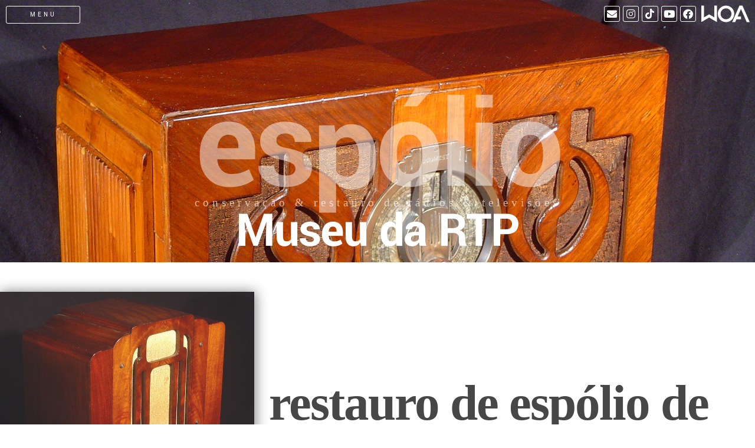

--- FILE ---
content_type: text/html; charset=UTF-8
request_url: https://www.wayofarts.com/20090521-restauro-de-espolio-museu-da-rtp/
body_size: 17448
content:
<!doctype html>
<html lang="en">
<head>
	<meta charset="UTF-8">
	<meta name="viewport" content="width=device-width, initial-scale=1">
	<link rel="profile" href="https://gmpg.org/xfn/11">
	<title>Restauro de Espólio / Museu da RTP &#8211; Way of Arts</title>
<meta name='robots' content='max-image-preview:large' />
<link rel="alternate" type="application/rss+xml" title="Way of Arts &raquo; Feed" href="https://www.wayofarts.com/feed/" />
<link rel="alternate" type="application/rss+xml" title="Way of Arts &raquo; Comments Feed" href="https://www.wayofarts.com/comments/feed/" />
<link rel="alternate" title="oEmbed (JSON)" type="application/json+oembed" href="https://www.wayofarts.com/wp-json/oembed/1.0/embed?url=https%3A%2F%2Fwww.wayofarts.com%2F20090521-restauro-de-espolio-museu-da-rtp%2F" />
<link rel="alternate" title="oEmbed (XML)" type="text/xml+oembed" href="https://www.wayofarts.com/wp-json/oembed/1.0/embed?url=https%3A%2F%2Fwww.wayofarts.com%2F20090521-restauro-de-espolio-museu-da-rtp%2F&#038;format=xml" />
		<!-- This site uses the Google Analytics by MonsterInsights plugin v9.11.1 - Using Analytics tracking - https://www.monsterinsights.com/ -->
							<script src="//www.googletagmanager.com/gtag/js?id=G-XTMLPVL07S"  data-cfasync="false" data-wpfc-render="false" async></script>
			<script data-cfasync="false" data-wpfc-render="false">
				var mi_version = '9.11.1';
				var mi_track_user = true;
				var mi_no_track_reason = '';
								var MonsterInsightsDefaultLocations = {"page_location":"https:\/\/www.wayofarts.com\/20090521-restauro-de-espolio-museu-da-rtp\/"};
								if ( typeof MonsterInsightsPrivacyGuardFilter === 'function' ) {
					var MonsterInsightsLocations = (typeof MonsterInsightsExcludeQuery === 'object') ? MonsterInsightsPrivacyGuardFilter( MonsterInsightsExcludeQuery ) : MonsterInsightsPrivacyGuardFilter( MonsterInsightsDefaultLocations );
				} else {
					var MonsterInsightsLocations = (typeof MonsterInsightsExcludeQuery === 'object') ? MonsterInsightsExcludeQuery : MonsterInsightsDefaultLocations;
				}

								var disableStrs = [
										'ga-disable-G-XTMLPVL07S',
									];

				/* Function to detect opted out users */
				function __gtagTrackerIsOptedOut() {
					for (var index = 0; index < disableStrs.length; index++) {
						if (document.cookie.indexOf(disableStrs[index] + '=true') > -1) {
							return true;
						}
					}

					return false;
				}

				/* Disable tracking if the opt-out cookie exists. */
				if (__gtagTrackerIsOptedOut()) {
					for (var index = 0; index < disableStrs.length; index++) {
						window[disableStrs[index]] = true;
					}
				}

				/* Opt-out function */
				function __gtagTrackerOptout() {
					for (var index = 0; index < disableStrs.length; index++) {
						document.cookie = disableStrs[index] + '=true; expires=Thu, 31 Dec 2099 23:59:59 UTC; path=/';
						window[disableStrs[index]] = true;
					}
				}

				if ('undefined' === typeof gaOptout) {
					function gaOptout() {
						__gtagTrackerOptout();
					}
				}
								window.dataLayer = window.dataLayer || [];

				window.MonsterInsightsDualTracker = {
					helpers: {},
					trackers: {},
				};
				if (mi_track_user) {
					function __gtagDataLayer() {
						dataLayer.push(arguments);
					}

					function __gtagTracker(type, name, parameters) {
						if (!parameters) {
							parameters = {};
						}

						if (parameters.send_to) {
							__gtagDataLayer.apply(null, arguments);
							return;
						}

						if (type === 'event') {
														parameters.send_to = monsterinsights_frontend.v4_id;
							var hookName = name;
							if (typeof parameters['event_category'] !== 'undefined') {
								hookName = parameters['event_category'] + ':' + name;
							}

							if (typeof MonsterInsightsDualTracker.trackers[hookName] !== 'undefined') {
								MonsterInsightsDualTracker.trackers[hookName](parameters);
							} else {
								__gtagDataLayer('event', name, parameters);
							}
							
						} else {
							__gtagDataLayer.apply(null, arguments);
						}
					}

					__gtagTracker('js', new Date());
					__gtagTracker('set', {
						'developer_id.dZGIzZG': true,
											});
					if ( MonsterInsightsLocations.page_location ) {
						__gtagTracker('set', MonsterInsightsLocations);
					}
										__gtagTracker('config', 'G-XTMLPVL07S', {"forceSSL":"true","link_attribution":"true"} );
										window.gtag = __gtagTracker;										(function () {
						/* https://developers.google.com/analytics/devguides/collection/analyticsjs/ */
						/* ga and __gaTracker compatibility shim. */
						var noopfn = function () {
							return null;
						};
						var newtracker = function () {
							return new Tracker();
						};
						var Tracker = function () {
							return null;
						};
						var p = Tracker.prototype;
						p.get = noopfn;
						p.set = noopfn;
						p.send = function () {
							var args = Array.prototype.slice.call(arguments);
							args.unshift('send');
							__gaTracker.apply(null, args);
						};
						var __gaTracker = function () {
							var len = arguments.length;
							if (len === 0) {
								return;
							}
							var f = arguments[len - 1];
							if (typeof f !== 'object' || f === null || typeof f.hitCallback !== 'function') {
								if ('send' === arguments[0]) {
									var hitConverted, hitObject = false, action;
									if ('event' === arguments[1]) {
										if ('undefined' !== typeof arguments[3]) {
											hitObject = {
												'eventAction': arguments[3],
												'eventCategory': arguments[2],
												'eventLabel': arguments[4],
												'value': arguments[5] ? arguments[5] : 1,
											}
										}
									}
									if ('pageview' === arguments[1]) {
										if ('undefined' !== typeof arguments[2]) {
											hitObject = {
												'eventAction': 'page_view',
												'page_path': arguments[2],
											}
										}
									}
									if (typeof arguments[2] === 'object') {
										hitObject = arguments[2];
									}
									if (typeof arguments[5] === 'object') {
										Object.assign(hitObject, arguments[5]);
									}
									if ('undefined' !== typeof arguments[1].hitType) {
										hitObject = arguments[1];
										if ('pageview' === hitObject.hitType) {
											hitObject.eventAction = 'page_view';
										}
									}
									if (hitObject) {
										action = 'timing' === arguments[1].hitType ? 'timing_complete' : hitObject.eventAction;
										hitConverted = mapArgs(hitObject);
										__gtagTracker('event', action, hitConverted);
									}
								}
								return;
							}

							function mapArgs(args) {
								var arg, hit = {};
								var gaMap = {
									'eventCategory': 'event_category',
									'eventAction': 'event_action',
									'eventLabel': 'event_label',
									'eventValue': 'event_value',
									'nonInteraction': 'non_interaction',
									'timingCategory': 'event_category',
									'timingVar': 'name',
									'timingValue': 'value',
									'timingLabel': 'event_label',
									'page': 'page_path',
									'location': 'page_location',
									'title': 'page_title',
									'referrer' : 'page_referrer',
								};
								for (arg in args) {
																		if (!(!args.hasOwnProperty(arg) || !gaMap.hasOwnProperty(arg))) {
										hit[gaMap[arg]] = args[arg];
									} else {
										hit[arg] = args[arg];
									}
								}
								return hit;
							}

							try {
								f.hitCallback();
							} catch (ex) {
							}
						};
						__gaTracker.create = newtracker;
						__gaTracker.getByName = newtracker;
						__gaTracker.getAll = function () {
							return [];
						};
						__gaTracker.remove = noopfn;
						__gaTracker.loaded = true;
						window['__gaTracker'] = __gaTracker;
					})();
									} else {
										console.log("");
					(function () {
						function __gtagTracker() {
							return null;
						}

						window['__gtagTracker'] = __gtagTracker;
						window['gtag'] = __gtagTracker;
					})();
									}
			</script>
							<!-- / Google Analytics by MonsterInsights -->
		<style id='wp-img-auto-sizes-contain-inline-css'>
img:is([sizes=auto i],[sizes^="auto," i]){contain-intrinsic-size:3000px 1500px}
/*# sourceURL=wp-img-auto-sizes-contain-inline-css */
</style>

<style id='wp-emoji-styles-inline-css'>

	img.wp-smiley, img.emoji {
		display: inline !important;
		border: none !important;
		box-shadow: none !important;
		height: 1em !important;
		width: 1em !important;
		margin: 0 0.07em !important;
		vertical-align: -0.1em !important;
		background: none !important;
		padding: 0 !important;
	}
/*# sourceURL=wp-emoji-styles-inline-css */
</style>
<style id='global-styles-inline-css'>
:root{--wp--preset--aspect-ratio--square: 1;--wp--preset--aspect-ratio--4-3: 4/3;--wp--preset--aspect-ratio--3-4: 3/4;--wp--preset--aspect-ratio--3-2: 3/2;--wp--preset--aspect-ratio--2-3: 2/3;--wp--preset--aspect-ratio--16-9: 16/9;--wp--preset--aspect-ratio--9-16: 9/16;--wp--preset--color--black: #000000;--wp--preset--color--cyan-bluish-gray: #abb8c3;--wp--preset--color--white: #ffffff;--wp--preset--color--pale-pink: #f78da7;--wp--preset--color--vivid-red: #cf2e2e;--wp--preset--color--luminous-vivid-orange: #ff6900;--wp--preset--color--luminous-vivid-amber: #fcb900;--wp--preset--color--light-green-cyan: #7bdcb5;--wp--preset--color--vivid-green-cyan: #00d084;--wp--preset--color--pale-cyan-blue: #8ed1fc;--wp--preset--color--vivid-cyan-blue: #0693e3;--wp--preset--color--vivid-purple: #9b51e0;--wp--preset--gradient--vivid-cyan-blue-to-vivid-purple: linear-gradient(135deg,rgb(6,147,227) 0%,rgb(155,81,224) 100%);--wp--preset--gradient--light-green-cyan-to-vivid-green-cyan: linear-gradient(135deg,rgb(122,220,180) 0%,rgb(0,208,130) 100%);--wp--preset--gradient--luminous-vivid-amber-to-luminous-vivid-orange: linear-gradient(135deg,rgb(252,185,0) 0%,rgb(255,105,0) 100%);--wp--preset--gradient--luminous-vivid-orange-to-vivid-red: linear-gradient(135deg,rgb(255,105,0) 0%,rgb(207,46,46) 100%);--wp--preset--gradient--very-light-gray-to-cyan-bluish-gray: linear-gradient(135deg,rgb(238,238,238) 0%,rgb(169,184,195) 100%);--wp--preset--gradient--cool-to-warm-spectrum: linear-gradient(135deg,rgb(74,234,220) 0%,rgb(151,120,209) 20%,rgb(207,42,186) 40%,rgb(238,44,130) 60%,rgb(251,105,98) 80%,rgb(254,248,76) 100%);--wp--preset--gradient--blush-light-purple: linear-gradient(135deg,rgb(255,206,236) 0%,rgb(152,150,240) 100%);--wp--preset--gradient--blush-bordeaux: linear-gradient(135deg,rgb(254,205,165) 0%,rgb(254,45,45) 50%,rgb(107,0,62) 100%);--wp--preset--gradient--luminous-dusk: linear-gradient(135deg,rgb(255,203,112) 0%,rgb(199,81,192) 50%,rgb(65,88,208) 100%);--wp--preset--gradient--pale-ocean: linear-gradient(135deg,rgb(255,245,203) 0%,rgb(182,227,212) 50%,rgb(51,167,181) 100%);--wp--preset--gradient--electric-grass: linear-gradient(135deg,rgb(202,248,128) 0%,rgb(113,206,126) 100%);--wp--preset--gradient--midnight: linear-gradient(135deg,rgb(2,3,129) 0%,rgb(40,116,252) 100%);--wp--preset--font-size--small: 13px;--wp--preset--font-size--medium: 20px;--wp--preset--font-size--large: 36px;--wp--preset--font-size--x-large: 42px;--wp--preset--spacing--20: 0.44rem;--wp--preset--spacing--30: 0.67rem;--wp--preset--spacing--40: 1rem;--wp--preset--spacing--50: 1.5rem;--wp--preset--spacing--60: 2.25rem;--wp--preset--spacing--70: 3.38rem;--wp--preset--spacing--80: 5.06rem;--wp--preset--shadow--natural: 6px 6px 9px rgba(0, 0, 0, 0.2);--wp--preset--shadow--deep: 12px 12px 50px rgba(0, 0, 0, 0.4);--wp--preset--shadow--sharp: 6px 6px 0px rgba(0, 0, 0, 0.2);--wp--preset--shadow--outlined: 6px 6px 0px -3px rgb(255, 255, 255), 6px 6px rgb(0, 0, 0);--wp--preset--shadow--crisp: 6px 6px 0px rgb(0, 0, 0);}:root { --wp--style--global--content-size: 800px;--wp--style--global--wide-size: 1200px; }:where(body) { margin: 0; }.wp-site-blocks > .alignleft { float: left; margin-right: 2em; }.wp-site-blocks > .alignright { float: right; margin-left: 2em; }.wp-site-blocks > .aligncenter { justify-content: center; margin-left: auto; margin-right: auto; }:where(.wp-site-blocks) > * { margin-block-start: 24px; margin-block-end: 0; }:where(.wp-site-blocks) > :first-child { margin-block-start: 0; }:where(.wp-site-blocks) > :last-child { margin-block-end: 0; }:root { --wp--style--block-gap: 24px; }:root :where(.is-layout-flow) > :first-child{margin-block-start: 0;}:root :where(.is-layout-flow) > :last-child{margin-block-end: 0;}:root :where(.is-layout-flow) > *{margin-block-start: 24px;margin-block-end: 0;}:root :where(.is-layout-constrained) > :first-child{margin-block-start: 0;}:root :where(.is-layout-constrained) > :last-child{margin-block-end: 0;}:root :where(.is-layout-constrained) > *{margin-block-start: 24px;margin-block-end: 0;}:root :where(.is-layout-flex){gap: 24px;}:root :where(.is-layout-grid){gap: 24px;}.is-layout-flow > .alignleft{float: left;margin-inline-start: 0;margin-inline-end: 2em;}.is-layout-flow > .alignright{float: right;margin-inline-start: 2em;margin-inline-end: 0;}.is-layout-flow > .aligncenter{margin-left: auto !important;margin-right: auto !important;}.is-layout-constrained > .alignleft{float: left;margin-inline-start: 0;margin-inline-end: 2em;}.is-layout-constrained > .alignright{float: right;margin-inline-start: 2em;margin-inline-end: 0;}.is-layout-constrained > .aligncenter{margin-left: auto !important;margin-right: auto !important;}.is-layout-constrained > :where(:not(.alignleft):not(.alignright):not(.alignfull)){max-width: var(--wp--style--global--content-size);margin-left: auto !important;margin-right: auto !important;}.is-layout-constrained > .alignwide{max-width: var(--wp--style--global--wide-size);}body .is-layout-flex{display: flex;}.is-layout-flex{flex-wrap: wrap;align-items: center;}.is-layout-flex > :is(*, div){margin: 0;}body .is-layout-grid{display: grid;}.is-layout-grid > :is(*, div){margin: 0;}body{padding-top: 0px;padding-right: 0px;padding-bottom: 0px;padding-left: 0px;}a:where(:not(.wp-element-button)){text-decoration: underline;}:root :where(.wp-element-button, .wp-block-button__link){background-color: #32373c;border-width: 0;color: #fff;font-family: inherit;font-size: inherit;font-style: inherit;font-weight: inherit;letter-spacing: inherit;line-height: inherit;padding-top: calc(0.667em + 2px);padding-right: calc(1.333em + 2px);padding-bottom: calc(0.667em + 2px);padding-left: calc(1.333em + 2px);text-decoration: none;text-transform: inherit;}.has-black-color{color: var(--wp--preset--color--black) !important;}.has-cyan-bluish-gray-color{color: var(--wp--preset--color--cyan-bluish-gray) !important;}.has-white-color{color: var(--wp--preset--color--white) !important;}.has-pale-pink-color{color: var(--wp--preset--color--pale-pink) !important;}.has-vivid-red-color{color: var(--wp--preset--color--vivid-red) !important;}.has-luminous-vivid-orange-color{color: var(--wp--preset--color--luminous-vivid-orange) !important;}.has-luminous-vivid-amber-color{color: var(--wp--preset--color--luminous-vivid-amber) !important;}.has-light-green-cyan-color{color: var(--wp--preset--color--light-green-cyan) !important;}.has-vivid-green-cyan-color{color: var(--wp--preset--color--vivid-green-cyan) !important;}.has-pale-cyan-blue-color{color: var(--wp--preset--color--pale-cyan-blue) !important;}.has-vivid-cyan-blue-color{color: var(--wp--preset--color--vivid-cyan-blue) !important;}.has-vivid-purple-color{color: var(--wp--preset--color--vivid-purple) !important;}.has-black-background-color{background-color: var(--wp--preset--color--black) !important;}.has-cyan-bluish-gray-background-color{background-color: var(--wp--preset--color--cyan-bluish-gray) !important;}.has-white-background-color{background-color: var(--wp--preset--color--white) !important;}.has-pale-pink-background-color{background-color: var(--wp--preset--color--pale-pink) !important;}.has-vivid-red-background-color{background-color: var(--wp--preset--color--vivid-red) !important;}.has-luminous-vivid-orange-background-color{background-color: var(--wp--preset--color--luminous-vivid-orange) !important;}.has-luminous-vivid-amber-background-color{background-color: var(--wp--preset--color--luminous-vivid-amber) !important;}.has-light-green-cyan-background-color{background-color: var(--wp--preset--color--light-green-cyan) !important;}.has-vivid-green-cyan-background-color{background-color: var(--wp--preset--color--vivid-green-cyan) !important;}.has-pale-cyan-blue-background-color{background-color: var(--wp--preset--color--pale-cyan-blue) !important;}.has-vivid-cyan-blue-background-color{background-color: var(--wp--preset--color--vivid-cyan-blue) !important;}.has-vivid-purple-background-color{background-color: var(--wp--preset--color--vivid-purple) !important;}.has-black-border-color{border-color: var(--wp--preset--color--black) !important;}.has-cyan-bluish-gray-border-color{border-color: var(--wp--preset--color--cyan-bluish-gray) !important;}.has-white-border-color{border-color: var(--wp--preset--color--white) !important;}.has-pale-pink-border-color{border-color: var(--wp--preset--color--pale-pink) !important;}.has-vivid-red-border-color{border-color: var(--wp--preset--color--vivid-red) !important;}.has-luminous-vivid-orange-border-color{border-color: var(--wp--preset--color--luminous-vivid-orange) !important;}.has-luminous-vivid-amber-border-color{border-color: var(--wp--preset--color--luminous-vivid-amber) !important;}.has-light-green-cyan-border-color{border-color: var(--wp--preset--color--light-green-cyan) !important;}.has-vivid-green-cyan-border-color{border-color: var(--wp--preset--color--vivid-green-cyan) !important;}.has-pale-cyan-blue-border-color{border-color: var(--wp--preset--color--pale-cyan-blue) !important;}.has-vivid-cyan-blue-border-color{border-color: var(--wp--preset--color--vivid-cyan-blue) !important;}.has-vivid-purple-border-color{border-color: var(--wp--preset--color--vivid-purple) !important;}.has-vivid-cyan-blue-to-vivid-purple-gradient-background{background: var(--wp--preset--gradient--vivid-cyan-blue-to-vivid-purple) !important;}.has-light-green-cyan-to-vivid-green-cyan-gradient-background{background: var(--wp--preset--gradient--light-green-cyan-to-vivid-green-cyan) !important;}.has-luminous-vivid-amber-to-luminous-vivid-orange-gradient-background{background: var(--wp--preset--gradient--luminous-vivid-amber-to-luminous-vivid-orange) !important;}.has-luminous-vivid-orange-to-vivid-red-gradient-background{background: var(--wp--preset--gradient--luminous-vivid-orange-to-vivid-red) !important;}.has-very-light-gray-to-cyan-bluish-gray-gradient-background{background: var(--wp--preset--gradient--very-light-gray-to-cyan-bluish-gray) !important;}.has-cool-to-warm-spectrum-gradient-background{background: var(--wp--preset--gradient--cool-to-warm-spectrum) !important;}.has-blush-light-purple-gradient-background{background: var(--wp--preset--gradient--blush-light-purple) !important;}.has-blush-bordeaux-gradient-background{background: var(--wp--preset--gradient--blush-bordeaux) !important;}.has-luminous-dusk-gradient-background{background: var(--wp--preset--gradient--luminous-dusk) !important;}.has-pale-ocean-gradient-background{background: var(--wp--preset--gradient--pale-ocean) !important;}.has-electric-grass-gradient-background{background: var(--wp--preset--gradient--electric-grass) !important;}.has-midnight-gradient-background{background: var(--wp--preset--gradient--midnight) !important;}.has-small-font-size{font-size: var(--wp--preset--font-size--small) !important;}.has-medium-font-size{font-size: var(--wp--preset--font-size--medium) !important;}.has-large-font-size{font-size: var(--wp--preset--font-size--large) !important;}.has-x-large-font-size{font-size: var(--wp--preset--font-size--x-large) !important;}
:root :where(.wp-block-pullquote){font-size: 1.5em;line-height: 1.6;}
/*# sourceURL=global-styles-inline-css */
</style>
<link rel='stylesheet' id='hello-elementor-css' href='https://www.wayofarts.com/wp-content/themes/hello-elementor/assets/css/reset.css?ver=3.4.6' media='all' />
<link rel='stylesheet' id='hello-elementor-theme-style-css' href='https://www.wayofarts.com/wp-content/themes/hello-elementor/assets/css/theme.css?ver=3.4.6' media='all' />
<link rel='stylesheet' id='hello-elementor-header-footer-css' href='https://www.wayofarts.com/wp-content/themes/hello-elementor/assets/css/header-footer.css?ver=3.4.6' media='all' />
<link rel='stylesheet' id='dflip-style-css' href='https://www.wayofarts.com/wp-content/plugins/3d-flipbook-dflip-lite/assets/css/dflip.min.css?ver=2.4.20' media='all' />
<link rel='stylesheet' id='elementor-frontend-css' href='https://www.wayofarts.com/wp-content/plugins/elementor/assets/css/frontend.min.css?ver=3.34.2' media='all' />
<link rel='stylesheet' id='widget-social-icons-css' href='https://www.wayofarts.com/wp-content/plugins/elementor/assets/css/widget-social-icons.min.css?ver=3.34.2' media='all' />
<link rel='stylesheet' id='e-apple-webkit-css' href='https://www.wayofarts.com/wp-content/plugins/elementor/assets/css/conditionals/apple-webkit.min.css?ver=3.34.2' media='all' />
<link rel='stylesheet' id='widget-image-css' href='https://www.wayofarts.com/wp-content/plugins/elementor/assets/css/widget-image.min.css?ver=3.34.2' media='all' />
<link rel='stylesheet' id='widget-form-css' href='https://www.wayofarts.com/wp-content/plugins/elementor-pro/assets/css/widget-form.min.css?ver=3.34.1' media='all' />
<link rel='stylesheet' id='elementor-icons-css' href='https://www.wayofarts.com/wp-content/plugins/elementor/assets/lib/eicons/css/elementor-icons.min.css?ver=5.46.0' media='all' />
<link rel='stylesheet' id='elementor-post-8-css' href='https://www.wayofarts.com/wp-content/uploads/elementor/css/post-8.css?ver=1769047336' media='all' />
<link rel='stylesheet' id='widget-heading-css' href='https://www.wayofarts.com/wp-content/plugins/elementor/assets/css/widget-heading.min.css?ver=3.34.2' media='all' />
<link rel='stylesheet' id='swiper-css' href='https://www.wayofarts.com/wp-content/plugins/elementor/assets/lib/swiper/v8/css/swiper.min.css?ver=8.4.5' media='all' />
<link rel='stylesheet' id='e-swiper-css' href='https://www.wayofarts.com/wp-content/plugins/elementor/assets/css/conditionals/e-swiper.min.css?ver=3.34.2' media='all' />
<link rel='stylesheet' id='widget-slides-css' href='https://www.wayofarts.com/wp-content/plugins/elementor-pro/assets/css/widget-slides.min.css?ver=3.34.1' media='all' />
<link rel='stylesheet' id='widget-posts-css' href='https://www.wayofarts.com/wp-content/plugins/elementor-pro/assets/css/widget-posts.min.css?ver=3.34.1' media='all' />
<link rel='stylesheet' id='elementor-post-3337-css' href='https://www.wayofarts.com/wp-content/uploads/elementor/css/post-3337.css?ver=1769048765' media='all' />
<link rel='stylesheet' id='elementor-post-1093-css' href='https://www.wayofarts.com/wp-content/uploads/elementor/css/post-1093.css?ver=1769047337' media='all' />
<link rel='stylesheet' id='elementor-post-21-css' href='https://www.wayofarts.com/wp-content/uploads/elementor/css/post-21.css?ver=1769047337' media='all' />
<link rel='stylesheet' id='jquery-lazyloadxt-fadein-css-css' href='//www.wayofarts.com/wp-content/plugins/a3-lazy-load/assets/css/jquery.lazyloadxt.fadein.css?ver=6.9' media='all' />
<link rel='stylesheet' id='a3a3_lazy_load-css' href='//www.wayofarts.com/wp-content/uploads/sass/a3_lazy_load.min.css?ver=1617701511' media='all' />
<link rel='stylesheet' id='elementor-gf-local-roboto-css' href='https://www.wayofarts.com/wp-content/uploads/elementor/google-fonts/css/roboto.css?ver=1742264085' media='all' />
<link rel='stylesheet' id='elementor-gf-local-robotoslab-css' href='https://www.wayofarts.com/wp-content/uploads/elementor/google-fonts/css/robotoslab.css?ver=1742264087' media='all' />
<link rel='stylesheet' id='elementor-gf-local-yantramanav-css' href='https://www.wayofarts.com/wp-content/uploads/elementor/google-fonts/css/yantramanav.css?ver=1742264087' media='all' />
<link rel='stylesheet' id='elementor-icons-shared-0-css' href='https://www.wayofarts.com/wp-content/plugins/elementor/assets/lib/font-awesome/css/fontawesome.min.css?ver=5.15.3' media='all' />
<link rel='stylesheet' id='elementor-icons-fa-solid-css' href='https://www.wayofarts.com/wp-content/plugins/elementor/assets/lib/font-awesome/css/solid.min.css?ver=5.15.3' media='all' />
<link rel='stylesheet' id='elementor-icons-fa-brands-css' href='https://www.wayofarts.com/wp-content/plugins/elementor/assets/lib/font-awesome/css/brands.min.css?ver=5.15.3' media='all' />
<script src="https://www.wayofarts.com/wp-content/plugins/google-analytics-for-wordpress/assets/js/frontend-gtag.min.js?ver=9.11.1" id="monsterinsights-frontend-script-js" async data-wp-strategy="async"></script>
<script data-cfasync="false" data-wpfc-render="false" id='monsterinsights-frontend-script-js-extra'>var monsterinsights_frontend = {"js_events_tracking":"true","download_extensions":"doc,pdf,ppt,zip,xls,docx,pptx,xlsx","inbound_paths":"[{\"path\":\"\\\/go\\\/\",\"label\":\"affiliate\"},{\"path\":\"\\\/recommend\\\/\",\"label\":\"affiliate\"}]","home_url":"https:\/\/www.wayofarts.com","hash_tracking":"false","v4_id":"G-XTMLPVL07S"};</script>
<script src="https://www.wayofarts.com/wp-includes/js/jquery/jquery.min.js?ver=3.7.1" id="jquery-core-js"></script>
<script src="https://www.wayofarts.com/wp-includes/js/jquery/jquery-migrate.min.js?ver=3.4.1" id="jquery-migrate-js"></script>
<link rel="https://api.w.org/" href="https://www.wayofarts.com/wp-json/" /><link rel="alternate" title="JSON" type="application/json" href="https://www.wayofarts.com/wp-json/wp/v2/posts/3337" /><link rel="EditURI" type="application/rsd+xml" title="RSD" href="https://www.wayofarts.com/xmlrpc.php?rsd" />
<meta name="generator" content="WordPress 6.9" />
<link rel="canonical" href="https://www.wayofarts.com/20090521-restauro-de-espolio-museu-da-rtp/" />
<link rel='shortlink' href='https://www.wayofarts.com/?p=3337' />
<meta name="generator" content="Elementor 3.34.2; features: additional_custom_breakpoints; settings: css_print_method-external, google_font-enabled, font_display-auto">
			<style>
				.e-con.e-parent:nth-of-type(n+4):not(.e-lazyloaded):not(.e-no-lazyload),
				.e-con.e-parent:nth-of-type(n+4):not(.e-lazyloaded):not(.e-no-lazyload) * {
					background-image: none !important;
				}
				@media screen and (max-height: 1024px) {
					.e-con.e-parent:nth-of-type(n+3):not(.e-lazyloaded):not(.e-no-lazyload),
					.e-con.e-parent:nth-of-type(n+3):not(.e-lazyloaded):not(.e-no-lazyload) * {
						background-image: none !important;
					}
				}
				@media screen and (max-height: 640px) {
					.e-con.e-parent:nth-of-type(n+2):not(.e-lazyloaded):not(.e-no-lazyload),
					.e-con.e-parent:nth-of-type(n+2):not(.e-lazyloaded):not(.e-no-lazyload) * {
						background-image: none !important;
					}
				}
			</style>
			<link rel="icon" href="https://www.wayofarts.com/wp-content/uploads/2021/01/cropped-Way-of-Arts-icon-logo-square-white-scaled-1-32x32.jpg" sizes="32x32" />
<link rel="icon" href="https://www.wayofarts.com/wp-content/uploads/2021/01/cropped-Way-of-Arts-icon-logo-square-white-scaled-1-192x192.jpg" sizes="192x192" />
<link rel="apple-touch-icon" href="https://www.wayofarts.com/wp-content/uploads/2021/01/cropped-Way-of-Arts-icon-logo-square-white-scaled-1-180x180.jpg" />
<meta name="msapplication-TileImage" content="https://www.wayofarts.com/wp-content/uploads/2021/01/cropped-Way-of-Arts-icon-logo-square-white-scaled-1-270x270.jpg" />
</head>
<body class="wp-singular post-template post-template-elementor_header_footer single single-post postid-3337 single-format-standard wp-embed-responsive wp-theme-hello-elementor hello-elementor-default elementor-default elementor-template-full-width elementor-kit-8 elementor-page elementor-page-3337">


<a class="skip-link screen-reader-text" href="#content">Skip to content</a>

		<header data-elementor-type="header" data-elementor-id="1093" class="elementor elementor-1093 elementor-location-header" data-elementor-post-type="elementor_library">
					<header class="elementor-section elementor-top-section elementor-element elementor-element-d74d9ca elementor-section-full_width elementor-section-content-top elementor-hidden-tablet elementor-hidden-mobile elementor-section-height-default elementor-section-height-default" data-id="d74d9ca" data-element_type="section">
						<div class="elementor-container elementor-column-gap-no">
					<div class="elementor-column elementor-col-50 elementor-top-column elementor-element elementor-element-2c21a4d" data-id="2c21a4d" data-element_type="column">
			<div class="elementor-widget-wrap elementor-element-populated">
						<div class="elementor-element elementor-element-5d31be3 elementor-align-justify elementor-widget elementor-widget-button" data-id="5d31be3" data-element_type="widget" data-widget_type="button.default">
				<div class="elementor-widget-container">
									<div class="elementor-button-wrapper">
					<a class="elementor-button elementor-button-link elementor-size-xs" href="#elementor-action%3Aaction%3Dpopup%3Aopen%26settings%3DeyJpZCI6IjU2MjQiLCJ0b2dnbGUiOmZhbHNlfQ%3D%3D">
						<span class="elementor-button-content-wrapper">
									<span class="elementor-button-text">menu</span>
					</span>
					</a>
				</div>
								</div>
				</div>
					</div>
		</div>
				<div class="elementor-column elementor-col-50 elementor-top-column elementor-element elementor-element-18d631f" data-id="18d631f" data-element_type="column">
			<div class="elementor-widget-wrap elementor-element-populated">
						<section class="elementor-section elementor-inner-section elementor-element elementor-element-714ff6d elementor-section-full_width elementor-section-content-top elementor-section-height-default elementor-section-height-default" data-id="714ff6d" data-element_type="section">
						<div class="elementor-container elementor-column-gap-no">
					<div class="elementor-column elementor-col-50 elementor-inner-column elementor-element elementor-element-41eae7b" data-id="41eae7b" data-element_type="column">
			<div class="elementor-widget-wrap elementor-element-populated">
						<div class="elementor-element elementor-element-142e3ae elementor-shape-square elementor-grid-5 e-grid-align-right elementor-widget elementor-widget-social-icons" data-id="142e3ae" data-element_type="widget" data-widget_type="social-icons.default">
				<div class="elementor-widget-container">
							<div class="elementor-social-icons-wrapper elementor-grid" role="list">
							<span class="elementor-grid-item" role="listitem">
					<a class="elementor-icon elementor-social-icon elementor-social-icon-envelope elementor-repeater-item-995e1da" href="#contatos" target="_blank">
						<span class="elementor-screen-only">Envelope</span>
						<i aria-hidden="true" class="fas fa-envelope"></i>					</a>
				</span>
							<span class="elementor-grid-item" role="listitem">
					<a class="elementor-icon elementor-social-icon elementor-social-icon-instagram elementor-repeater-item-b6d3f47" href="https://www.instagram.com/wayofarts/" target="_blank">
						<span class="elementor-screen-only">Instagram</span>
						<i aria-hidden="true" class="fab fa-instagram"></i>					</a>
				</span>
							<span class="elementor-grid-item" role="listitem">
					<a class="elementor-icon elementor-social-icon elementor-social-icon-tiktok elementor-repeater-item-4065337" href="https://www.tiktok.com/@wayofarts" target="_blank">
						<span class="elementor-screen-only">Tiktok</span>
						<i aria-hidden="true" class="fab fa-tiktok"></i>					</a>
				</span>
							<span class="elementor-grid-item" role="listitem">
					<a class="elementor-icon elementor-social-icon elementor-social-icon-youtube elementor-repeater-item-c3c52af" target="_blank">
						<span class="elementor-screen-only">Youtube</span>
						<i aria-hidden="true" class="fab fa-youtube"></i>					</a>
				</span>
							<span class="elementor-grid-item" role="listitem">
					<a class="elementor-icon elementor-social-icon elementor-social-icon-facebook elementor-repeater-item-dd61f5d" href="https://www.facebook.com/wayofarts" target="_blank">
						<span class="elementor-screen-only">Facebook</span>
						<i aria-hidden="true" class="fab fa-facebook"></i>					</a>
				</span>
					</div>
						</div>
				</div>
					</div>
		</div>
				<div class="elementor-column elementor-col-50 elementor-inner-column elementor-element elementor-element-855b914" data-id="855b914" data-element_type="column">
			<div class="elementor-widget-wrap elementor-element-populated">
						<div class="elementor-element elementor-element-2381c92 elementor-view-default elementor-widget elementor-widget-icon" data-id="2381c92" data-element_type="widget" data-widget_type="icon.default">
				<div class="elementor-widget-container">
							<div class="elementor-icon-wrapper">
			<a class="elementor-icon" href="http://www.wayofarts.com">
			<svg xmlns="http://www.w3.org/2000/svg" xmlns:xlink="http://www.w3.org/1999/xlink" id="Layer_1" x="0px" y="0px" viewBox="0 0 200 75" style="enable-background:new 0 0 200 75;" xml:space="preserve"><style type="text/css">	.st0{fill:#FFFFFF;}</style><g>	<path class="st0" d="M191.2,69.6L163.8,7.5l0,0h-11.2l0,0l-27.4,62.1l11.3,0l4.6-10.5h17.1V48.8h-12.5l12.5-28.5l21.7,49.3  L191.2,69.6L191.2,69.6z M132.9,38.6c0-17.2-13.9-31.1-31.1-31.1S70.8,21.4,70.8,38.6c0,17.2,13.9,31.1,31.1,31.1  S132.9,55.7,132.9,38.6L132.9,38.6z M122.4,38.6c0,11.3-9.2,20.5-20.5,20.5s-20.5-9.2-20.5-20.5S90.5,18,101.9,18  S122.4,27.2,122.4,38.6L122.4,38.6z M57.6,63.8l10.3,5.8V7.5H57.6v44.2L38.3,40.4l0,0l0,0L19.1,51.7V7.5H8.8v62.1l10.3-5.8v0  l19.3-11.3L57.6,63.8L57.6,63.8L57.6,63.8z"></path></g></svg>			</a>
		</div>
						</div>
				</div>
					</div>
		</div>
					</div>
		</section>
					</div>
		</div>
					</div>
		</header>
				<header class="elementor-section elementor-top-section elementor-element elementor-element-0166b6c elementor-section-full_width elementor-section-content-top elementor-hidden-desktop elementor-section-height-default elementor-section-height-default" data-id="0166b6c" data-element_type="section">
						<div class="elementor-container elementor-column-gap-no">
					<div class="elementor-column elementor-col-50 elementor-top-column elementor-element elementor-element-f65d540" data-id="f65d540" data-element_type="column">
			<div class="elementor-widget-wrap elementor-element-populated">
						<div class="elementor-element elementor-element-4fb5a73 elementor-align-justify elementor-mobile-align-justify elementor-widget elementor-widget-button" data-id="4fb5a73" data-element_type="widget" data-widget_type="button.default">
				<div class="elementor-widget-container">
									<div class="elementor-button-wrapper">
					<a class="elementor-button elementor-button-link elementor-size-xs" href="#elementor-action%3Aaction%3Dpopup%3Aopen%26settings%3DeyJpZCI6IjU2MjQiLCJ0b2dnbGUiOmZhbHNlfQ%3D%3D">
						<span class="elementor-button-content-wrapper">
									<span class="elementor-button-text">menu</span>
					</span>
					</a>
				</div>
								</div>
				</div>
					</div>
		</div>
				<div class="elementor-column elementor-col-50 elementor-top-column elementor-element elementor-element-52420f6" data-id="52420f6" data-element_type="column">
			<div class="elementor-widget-wrap elementor-element-populated">
						<div class="elementor-element elementor-element-5bfb439 elementor-view-default elementor-widget elementor-widget-icon" data-id="5bfb439" data-element_type="widget" data-widget_type="icon.default">
				<div class="elementor-widget-container">
							<div class="elementor-icon-wrapper">
			<a class="elementor-icon" href="http://www.wayofarts.com">
			<svg xmlns="http://www.w3.org/2000/svg" xmlns:xlink="http://www.w3.org/1999/xlink" id="Layer_1" x="0px" y="0px" viewBox="0 0 200 75" style="enable-background:new 0 0 200 75;" xml:space="preserve"><style type="text/css">	.st0{fill:#FFFFFF;}</style><g>	<path class="st0" d="M191.2,69.6L163.8,7.5l0,0h-11.2l0,0l-27.4,62.1l11.3,0l4.6-10.5h17.1V48.8h-12.5l12.5-28.5l21.7,49.3  L191.2,69.6L191.2,69.6z M132.9,38.6c0-17.2-13.9-31.1-31.1-31.1S70.8,21.4,70.8,38.6c0,17.2,13.9,31.1,31.1,31.1  S132.9,55.7,132.9,38.6L132.9,38.6z M122.4,38.6c0,11.3-9.2,20.5-20.5,20.5s-20.5-9.2-20.5-20.5S90.5,18,101.9,18  S122.4,27.2,122.4,38.6L122.4,38.6z M57.6,63.8l10.3,5.8V7.5H57.6v44.2L38.3,40.4l0,0l0,0L19.1,51.7V7.5H8.8v62.1l10.3-5.8v0  l19.3-11.3L57.6,63.8L57.6,63.8L57.6,63.8z"></path></g></svg>			</a>
		</div>
						</div>
				</div>
					</div>
		</div>
					</div>
		</header>
				</header>
				<div data-elementor-type="wp-post" data-elementor-id="3337" class="elementor elementor-3337" data-elementor-post-type="post">
						<section class="elementor-section elementor-top-section elementor-element elementor-element-2fb57b8 elementor-section-full_width elementor-section-height-min-height elementor-section-items-bottom elementor-section-stretched elementor-section-height-default" data-id="2fb57b8" data-element_type="section" data-settings="{&quot;background_background&quot;:&quot;classic&quot;,&quot;stretch_section&quot;:&quot;section-stretched&quot;}">
							<div class="elementor-background-overlay"></div>
							<div class="elementor-container elementor-column-gap-no">
					<div class="elementor-column elementor-col-100 elementor-top-column elementor-element elementor-element-0e01329" data-id="0e01329" data-element_type="column">
			<div class="elementor-widget-wrap elementor-element-populated">
						<div class="elementor-element elementor-element-206b43d elementor-widget elementor-widget-heading" data-id="206b43d" data-element_type="widget" data-widget_type="heading.default">
				<div class="elementor-widget-container">
					<h1 class="elementor-heading-title elementor-size-default">espólio</h1>				</div>
				</div>
				<div class="elementor-element elementor-element-7f35cfc elementor-widget elementor-widget-text-editor" data-id="7f35cfc" data-element_type="widget" data-widget_type="text-editor.default">
				<div class="elementor-widget-container">
									<p>conservação &amp; restauro de rádios &amp; televisões</p>								</div>
				</div>
				<div class="elementor-element elementor-element-76154cc elementor-widget elementor-widget-heading" data-id="76154cc" data-element_type="widget" data-widget_type="heading.default">
				<div class="elementor-widget-container">
					<h2 class="elementor-heading-title elementor-size-default">Museu da RTP</h2>				</div>
				</div>
					</div>
		</div>
					</div>
		</section>
				<section class="elementor-section elementor-top-section elementor-element elementor-element-426430a elementor-section-full_width elementor-section-content-middle elementor-reverse-mobile elementor-section-height-default elementor-section-height-default" data-id="426430a" data-element_type="section">
						<div class="elementor-container elementor-column-gap-no">
					<div class="elementor-column elementor-col-50 elementor-top-column elementor-element elementor-element-55d344d" data-id="55d344d" data-element_type="column">
			<div class="elementor-widget-wrap elementor-element-populated">
						<div class="elementor-element elementor-element-ba2e825 elementor--h-position-center elementor--v-position-middle elementor-arrows-position-inside elementor-widget elementor-widget-slides" data-id="ba2e825" data-element_type="widget" data-settings="{&quot;transition&quot;:&quot;fade&quot;,&quot;navigation&quot;:&quot;arrows&quot;,&quot;transition_speed&quot;:1000,&quot;autoplay&quot;:&quot;yes&quot;,&quot;pause_on_hover&quot;:&quot;yes&quot;,&quot;pause_on_interaction&quot;:&quot;yes&quot;,&quot;autoplay_speed&quot;:5000,&quot;infinite&quot;:&quot;yes&quot;}" data-widget_type="slides.default">
				<div class="elementor-widget-container">
									<div class="elementor-swiper">
					<div class="elementor-slides-wrapper elementor-main-swiper swiper" role="region" aria-roledescription="carousel" aria-label="Slides" dir="ltr" data-animation="">
				<div class="swiper-wrapper elementor-slides">
										<div class="elementor-repeater-item-9170510 swiper-slide" role="group" aria-roledescription="slide"><div class="swiper-slide-bg" role="img" aria-label="20090521-Way-of-Arts-Conservacao-Restauro-Radios-Televisoes-Espolio-Museu-da-RTP-1"></div><div class="swiper-slide-inner" ><div class="swiper-slide-contents"></div></div></div><div class="elementor-repeater-item-121975b swiper-slide" role="group" aria-roledescription="slide"><div class="swiper-slide-bg" role="img" aria-label="20090521-Way-of-Arts-Conservacao-Restauro-Radios-Televisoes-Espolio-Museu-da-RTP-4"></div><div class="swiper-slide-inner" ><div class="swiper-slide-contents"></div></div></div><div class="elementor-repeater-item-396e284 swiper-slide" role="group" aria-roledescription="slide"><div class="swiper-slide-bg" role="img" aria-label="20090521-Way-of-Arts-Conservacao-Restauro-Radios-Televisoes-Espolio-Museu-da-RTP-5"></div><div class="swiper-slide-inner" ><div class="swiper-slide-contents"></div></div></div><div class="elementor-repeater-item-1907935 swiper-slide" role="group" aria-roledescription="slide"><div class="swiper-slide-bg" role="img" aria-label="20090521-Way-of-Arts-Conservacao-Restauro-Radios-Televisoes-Espolio-Museu-da-RTP-6"></div><div class="swiper-slide-inner" ><div class="swiper-slide-contents"></div></div></div><div class="elementor-repeater-item-b63a828 swiper-slide" role="group" aria-roledescription="slide"><div class="swiper-slide-bg" role="img" aria-label="20090521-Way-of-Arts-Conservacao-Restauro-Radios-Televisoes-Espolio-Museu-da-RTP-7"></div><div class="swiper-slide-inner" ><div class="swiper-slide-contents"></div></div></div><div class="elementor-repeater-item-6d24bc2 swiper-slide" role="group" aria-roledescription="slide"><div class="swiper-slide-bg" role="img" aria-label="20090521-Way-of-Arts-Conservacao-Restauro-Radios-Televisoes-Espolio-Museu-da-RTP-8"></div><div class="swiper-slide-inner" ><div class="swiper-slide-contents"></div></div></div><div class="elementor-repeater-item-8fec680 swiper-slide" role="group" aria-roledescription="slide"><div class="swiper-slide-bg" role="img" aria-label="20090521-Way-of-Arts-Conservacao-Restauro-Radios-Televisoes-Espolio-Museu-da-RTP-10"></div><div class="swiper-slide-inner" ><div class="swiper-slide-contents"></div></div></div>				</div>
															<div class="elementor-swiper-button elementor-swiper-button-prev" role="button" tabindex="0" aria-label="Previous slide">
							<i aria-hidden="true" class="eicon-chevron-left"></i>						</div>
						<div class="elementor-swiper-button elementor-swiper-button-next" role="button" tabindex="0" aria-label="Next slide">
							<i aria-hidden="true" class="eicon-chevron-right"></i>						</div>
																	</div>
				</div>
								</div>
				</div>
					</div>
		</div>
				<div class="elementor-column elementor-col-50 elementor-top-column elementor-element elementor-element-2362839" data-id="2362839" data-element_type="column">
			<div class="elementor-widget-wrap elementor-element-populated">
						<div class="elementor-element elementor-element-8f04ac0 elementor-widget elementor-widget-heading" data-id="8f04ac0" data-element_type="widget" data-widget_type="heading.default">
				<div class="elementor-widget-container">
					<h2 class="elementor-heading-title elementor-size-default">restauro de espólio de rádios &amp; televisões</h2>				</div>
				</div>
				<div class="elementor-element elementor-element-59582f9 elementor-hidden-desktop elementor-hidden-tablet elementor-hidden-mobile elementor-widget elementor-widget-text-editor" data-id="59582f9" data-element_type="widget" data-widget_type="text-editor.default">
				<div class="elementor-widget-container">
									<p>Lorem ipsum dolor sit amet, consectetur adipiscing elit, sed do eiusmod tempor incididunt ut labore et dolore magna aliqua. Ut enim ad minim veniam, quis nostrud exercitation ullamco laboris nisi ut aliquip ex ea commodo consequat. Duis aute irure dolor in reprehenderit in voluptate velit esse cillum dolore eu fugiat nulla pariatur. Excepteur sint occaecat cupidatat non proident, sunt in culpa qui officia deserunt mollit anim id est laborum.</p>								</div>
				</div>
				<div class="elementor-element elementor-element-dee4e23 elementor-align-left elementor-widget elementor-widget-button" data-id="dee4e23" data-element_type="widget" data-widget_type="button.default">
				<div class="elementor-widget-container">
									<div class="elementor-button-wrapper">
					<a class="elementor-button elementor-button-link elementor-size-xs" href="mailto:geral@wayofarts.com" target="_blank">
						<span class="elementor-button-content-wrapper">
									<span class="elementor-button-text">entre em contato</span>
					</span>
					</a>
				</div>
								</div>
				</div>
					</div>
		</div>
					</div>
		</section>
				<section class="elementor-section elementor-top-section elementor-element elementor-element-72fe48c elementor-section-full_width elementor-section-content-middle elementor-section-height-default elementor-section-height-default" data-id="72fe48c" data-element_type="section">
						<div class="elementor-container elementor-column-gap-no">
					<div class="elementor-column elementor-col-50 elementor-top-column elementor-element elementor-element-cd01701" data-id="cd01701" data-element_type="column">
			<div class="elementor-widget-wrap elementor-element-populated">
						<div class="elementor-element elementor-element-ee8880e elementor-widget elementor-widget-heading" data-id="ee8880e" data-element_type="widget" data-widget_type="heading.default">
				<div class="elementor-widget-container">
					<h3 class="elementor-heading-title elementor-size-default">Tem rádios e/ou televisões que deseja restaurar?</h3>				</div>
				</div>
				<div class="elementor-element elementor-element-572ed01 elementor-align-center elementor-widget elementor-widget-button" data-id="572ed01" data-element_type="widget" data-widget_type="button.default">
				<div class="elementor-widget-container">
									<div class="elementor-button-wrapper">
					<a class="elementor-button elementor-button-link elementor-size-xs" href="mailto:geral@wayofarts.com" target="_blank">
						<span class="elementor-button-content-wrapper">
									<span class="elementor-button-text">entre em contato e peça um orçamento hoje</span>
					</span>
					</a>
				</div>
								</div>
				</div>
					</div>
		</div>
				<div class="elementor-column elementor-col-50 elementor-top-column elementor-element elementor-element-2e2bc70" data-id="2e2bc70" data-element_type="column">
			<div class="elementor-widget-wrap elementor-element-populated">
						<div class="elementor-element elementor-element-52ae425 elementor--h-position-center elementor--v-position-middle elementor-arrows-position-inside elementor-widget elementor-widget-slides" data-id="52ae425" data-element_type="widget" data-settings="{&quot;transition&quot;:&quot;fade&quot;,&quot;navigation&quot;:&quot;arrows&quot;,&quot;transition_speed&quot;:1000,&quot;autoplay&quot;:&quot;yes&quot;,&quot;pause_on_hover&quot;:&quot;yes&quot;,&quot;pause_on_interaction&quot;:&quot;yes&quot;,&quot;autoplay_speed&quot;:5000,&quot;infinite&quot;:&quot;yes&quot;}" data-widget_type="slides.default">
				<div class="elementor-widget-container">
									<div class="elementor-swiper">
					<div class="elementor-slides-wrapper elementor-main-swiper swiper" role="region" aria-roledescription="carousel" aria-label="Slides" dir="ltr" data-animation="">
				<div class="swiper-wrapper elementor-slides">
										<div class="elementor-repeater-item-9170510 swiper-slide" role="group" aria-roledescription="slide"><div class="swiper-slide-bg" role="img" aria-label="20090521-Way-of-Arts-Conservacao-Restauro-Radios-Televisoes-Espolio-Museu-da-RTP-11"></div><div class="swiper-slide-inner" ><div class="swiper-slide-contents"></div></div></div><div class="elementor-repeater-item-a71d3cf swiper-slide" role="group" aria-roledescription="slide"><div class="swiper-slide-bg" role="img" aria-label="20090521-Way-of-Arts-Conservacao-Restauro-Radios-Televisoes-Espolio-Museu-da-RTP-9"></div><div class="swiper-slide-inner" ><div class="swiper-slide-contents"></div></div></div><div class="elementor-repeater-item-e541532 swiper-slide" role="group" aria-roledescription="slide"><div class="swiper-slide-bg" role="img" aria-label="20090521-Way-of-Arts-Conservacao-Restauro-Radios-Televisoes-Espolio-Museu-da-RTP-3"></div><div class="swiper-slide-inner" ><div class="swiper-slide-contents"></div></div></div><div class="elementor-repeater-item-e3d511a swiper-slide" role="group" aria-roledescription="slide"><div class="swiper-slide-bg" role="img" aria-label="20090521-Way-of-Arts-Conservacao-Restauro-Radios-Televisoes-Espolio-Museu-da-RTP-2"></div><div class="swiper-slide-inner" ><div class="swiper-slide-contents"></div></div></div><div class="elementor-repeater-item-567d1ef swiper-slide" role="group" aria-roledescription="slide"><div class="swiper-slide-bg" role="img" aria-label="20090521-Way-of-Arts-Conservacao-Restauro-Radios-Televisoes-Espolio-Museu-da-RTP-12"></div><div class="swiper-slide-inner" ><div class="swiper-slide-contents"></div></div></div><div class="elementor-repeater-item-878f72e swiper-slide" role="group" aria-roledescription="slide"><div class="swiper-slide-bg" role="img" aria-label="20090521-Way-of-Arts-Conservacao-Restauro-Radios-Televisoes-Espolio-Museu-da-RTP-13"></div><div class="swiper-slide-inner" ><div class="swiper-slide-contents"></div></div></div>				</div>
															<div class="elementor-swiper-button elementor-swiper-button-prev" role="button" tabindex="0" aria-label="Previous slide">
							<i aria-hidden="true" class="eicon-chevron-left"></i>						</div>
						<div class="elementor-swiper-button elementor-swiper-button-next" role="button" tabindex="0" aria-label="Next slide">
							<i aria-hidden="true" class="eicon-chevron-right"></i>						</div>
																	</div>
				</div>
								</div>
				</div>
					</div>
		</div>
					</div>
		</section>
				<section class="elementor-section elementor-top-section elementor-element elementor-element-37c7571 elementor-section-full_width elementor-section-content-middle elementor-section-height-default elementor-section-height-default" data-id="37c7571" data-element_type="section" data-settings="{&quot;background_background&quot;:&quot;classic&quot;}">
							<div class="elementor-background-overlay"></div>
							<div class="elementor-container elementor-column-gap-no">
					<div class="elementor-column elementor-col-100 elementor-top-column elementor-element elementor-element-7da7d07" data-id="7da7d07" data-element_type="column">
			<div class="elementor-widget-wrap elementor-element-populated">
						<div class="elementor-element elementor-element-0980836 elementor-widget elementor-widget-text-editor" data-id="0980836" data-element_type="widget" data-widget_type="text-editor.default">
				<div class="elementor-widget-container">
									<p>outros projetos de que poderá gostar</p>								</div>
				</div>
				<div class="elementor-element elementor-element-102df85 elementor-grid-6 elementor-grid-tablet-3 elementor-grid-mobile-2 elementor-widget elementor-widget-portfolio" data-id="102df85" data-element_type="widget" data-settings="{&quot;columns&quot;:&quot;6&quot;,&quot;item_ratio&quot;:{&quot;unit&quot;:&quot;px&quot;,&quot;size&quot;:1,&quot;sizes&quot;:[]},&quot;row_gap&quot;:{&quot;unit&quot;:&quot;px&quot;,&quot;size&quot;:5,&quot;sizes&quot;:[]},&quot;columns_tablet&quot;:&quot;3&quot;,&quot;columns_mobile&quot;:&quot;2&quot;,&quot;item_gap&quot;:{&quot;unit&quot;:&quot;px&quot;,&quot;size&quot;:&quot;&quot;,&quot;sizes&quot;:[]}}" data-widget_type="portfolio.default">
				<div class="elementor-widget-container">
							<div class="elementor-portfolio elementor-grid elementor-posts-container" role="list">
				<article class="elementor-portfolio-item elementor-post elementor-filter-8 elementor-filter-38 elementor-filter-22 post-2284 post type-post status-publish format-standard has-post-thumbnail hentry category-douramento category-pintura-decorativa-conservacao-e-restauro category-pintura-sobre-madeira" role="listitem">
			<a class="elementor-post__thumbnail__link" href="https://www.wayofarts.com/20210310-conservacao-restauro-de-oratorio-sec-xviii-paroquia-de-cascais/">
				<div class="elementor-portfolio-item__img elementor-post__thumbnail">
			<img fetchpriority="high" decoding="async" width="200" height="300" src="//www.wayofarts.com/wp-content/plugins/a3-lazy-load/assets/images/lazy_placeholder.gif" data-lazy-type="image" data-src="https://www.wayofarts.com/wp-content/uploads/2021/03/2010310-Way-of-Arts-Igreja-Santa-Casa-Misericordia-Cascais-Restauro-de-Oratorio-Arte-Sacra-3-200x300.jpg" class="lazy lazy-hidden attachment-medium size-medium wp-image-2287" alt="" srcset="" data-srcset="https://www.wayofarts.com/wp-content/uploads/2021/03/2010310-Way-of-Arts-Igreja-Santa-Casa-Misericordia-Cascais-Restauro-de-Oratorio-Arte-Sacra-3-200x300.jpg 200w, https://www.wayofarts.com/wp-content/uploads/2021/03/2010310-Way-of-Arts-Igreja-Santa-Casa-Misericordia-Cascais-Restauro-de-Oratorio-Arte-Sacra-3-683x1024.jpg 683w, https://www.wayofarts.com/wp-content/uploads/2021/03/2010310-Way-of-Arts-Igreja-Santa-Casa-Misericordia-Cascais-Restauro-de-Oratorio-Arte-Sacra-3-768x1152.jpg 768w, https://www.wayofarts.com/wp-content/uploads/2021/03/2010310-Way-of-Arts-Igreja-Santa-Casa-Misericordia-Cascais-Restauro-de-Oratorio-Arte-Sacra-3-1024x1536.jpg 1024w, https://www.wayofarts.com/wp-content/uploads/2021/03/2010310-Way-of-Arts-Igreja-Santa-Casa-Misericordia-Cascais-Restauro-de-Oratorio-Arte-Sacra-3-1365x2048.jpg 1365w, https://www.wayofarts.com/wp-content/uploads/2021/03/2010310-Way-of-Arts-Igreja-Santa-Casa-Misericordia-Cascais-Restauro-de-Oratorio-Arte-Sacra-3-scaled.jpg 1707w" sizes="(max-width: 200px) 100vw, 200px" /><noscript><img fetchpriority="high" decoding="async" width="200" height="300" src="https://www.wayofarts.com/wp-content/uploads/2021/03/2010310-Way-of-Arts-Igreja-Santa-Casa-Misericordia-Cascais-Restauro-de-Oratorio-Arte-Sacra-3-200x300.jpg" class="attachment-medium size-medium wp-image-2287" alt="" srcset="https://www.wayofarts.com/wp-content/uploads/2021/03/2010310-Way-of-Arts-Igreja-Santa-Casa-Misericordia-Cascais-Restauro-de-Oratorio-Arte-Sacra-3-200x300.jpg 200w, https://www.wayofarts.com/wp-content/uploads/2021/03/2010310-Way-of-Arts-Igreja-Santa-Casa-Misericordia-Cascais-Restauro-de-Oratorio-Arte-Sacra-3-683x1024.jpg 683w, https://www.wayofarts.com/wp-content/uploads/2021/03/2010310-Way-of-Arts-Igreja-Santa-Casa-Misericordia-Cascais-Restauro-de-Oratorio-Arte-Sacra-3-768x1152.jpg 768w, https://www.wayofarts.com/wp-content/uploads/2021/03/2010310-Way-of-Arts-Igreja-Santa-Casa-Misericordia-Cascais-Restauro-de-Oratorio-Arte-Sacra-3-1024x1536.jpg 1024w, https://www.wayofarts.com/wp-content/uploads/2021/03/2010310-Way-of-Arts-Igreja-Santa-Casa-Misericordia-Cascais-Restauro-de-Oratorio-Arte-Sacra-3-1365x2048.jpg 1365w, https://www.wayofarts.com/wp-content/uploads/2021/03/2010310-Way-of-Arts-Igreja-Santa-Casa-Misericordia-Cascais-Restauro-de-Oratorio-Arte-Sacra-3-scaled.jpg 1707w" sizes="(max-width: 200px) 100vw, 200px" /></noscript>		</div>
				<div class="elementor-portfolio-item__overlay">
				<h3 class="elementor-portfolio-item__title">
		Conservação &#038; Restauro de Oratório Séc. XVIII / Paróquia de Cascais		</h3>
				</div>
				</a>
		</article>
				<article class="elementor-portfolio-item elementor-post elementor-filter-9 elementor-filter-10 post-2180 post type-post status-publish format-standard has-post-thumbnail hentry category-escultura-policromada category-estuques-gessos" role="listitem">
			<a class="elementor-post__thumbnail__link" href="https://www.wayofarts.com/20210310-restauro-de-escultura-igreja-st-casa-misericordia-cascais/">
				<div class="elementor-portfolio-item__img elementor-post__thumbnail">
			<img decoding="async" width="200" height="300" src="//www.wayofarts.com/wp-content/plugins/a3-lazy-load/assets/images/lazy_placeholder.gif" data-lazy-type="image" data-src="https://www.wayofarts.com/wp-content/uploads/2021/03/2010105-Way-of-Arts-Igreja-Santa-Casa-Misericordia-Cascais-Restauro-de-Escultura-Arte-Sacra-3-200x300.jpg" class="lazy lazy-hidden attachment-medium size-medium wp-image-2183" alt="" srcset="" data-srcset="https://www.wayofarts.com/wp-content/uploads/2021/03/2010105-Way-of-Arts-Igreja-Santa-Casa-Misericordia-Cascais-Restauro-de-Escultura-Arte-Sacra-3-200x300.jpg 200w, https://www.wayofarts.com/wp-content/uploads/2021/03/2010105-Way-of-Arts-Igreja-Santa-Casa-Misericordia-Cascais-Restauro-de-Escultura-Arte-Sacra-3-683x1024.jpg 683w, https://www.wayofarts.com/wp-content/uploads/2021/03/2010105-Way-of-Arts-Igreja-Santa-Casa-Misericordia-Cascais-Restauro-de-Escultura-Arte-Sacra-3-768x1152.jpg 768w, https://www.wayofarts.com/wp-content/uploads/2021/03/2010105-Way-of-Arts-Igreja-Santa-Casa-Misericordia-Cascais-Restauro-de-Escultura-Arte-Sacra-3-1024x1536.jpg 1024w, https://www.wayofarts.com/wp-content/uploads/2021/03/2010105-Way-of-Arts-Igreja-Santa-Casa-Misericordia-Cascais-Restauro-de-Escultura-Arte-Sacra-3-1365x2048.jpg 1365w, https://www.wayofarts.com/wp-content/uploads/2021/03/2010105-Way-of-Arts-Igreja-Santa-Casa-Misericordia-Cascais-Restauro-de-Escultura-Arte-Sacra-3-scaled.jpg 1707w" sizes="(max-width: 200px) 100vw, 200px" /><noscript><img decoding="async" width="200" height="300" src="https://www.wayofarts.com/wp-content/uploads/2021/03/2010105-Way-of-Arts-Igreja-Santa-Casa-Misericordia-Cascais-Restauro-de-Escultura-Arte-Sacra-3-200x300.jpg" class="attachment-medium size-medium wp-image-2183" alt="" srcset="https://www.wayofarts.com/wp-content/uploads/2021/03/2010105-Way-of-Arts-Igreja-Santa-Casa-Misericordia-Cascais-Restauro-de-Escultura-Arte-Sacra-3-200x300.jpg 200w, https://www.wayofarts.com/wp-content/uploads/2021/03/2010105-Way-of-Arts-Igreja-Santa-Casa-Misericordia-Cascais-Restauro-de-Escultura-Arte-Sacra-3-683x1024.jpg 683w, https://www.wayofarts.com/wp-content/uploads/2021/03/2010105-Way-of-Arts-Igreja-Santa-Casa-Misericordia-Cascais-Restauro-de-Escultura-Arte-Sacra-3-768x1152.jpg 768w, https://www.wayofarts.com/wp-content/uploads/2021/03/2010105-Way-of-Arts-Igreja-Santa-Casa-Misericordia-Cascais-Restauro-de-Escultura-Arte-Sacra-3-1024x1536.jpg 1024w, https://www.wayofarts.com/wp-content/uploads/2021/03/2010105-Way-of-Arts-Igreja-Santa-Casa-Misericordia-Cascais-Restauro-de-Escultura-Arte-Sacra-3-1365x2048.jpg 1365w, https://www.wayofarts.com/wp-content/uploads/2021/03/2010105-Way-of-Arts-Igreja-Santa-Casa-Misericordia-Cascais-Restauro-de-Escultura-Arte-Sacra-3-scaled.jpg 1707w" sizes="(max-width: 200px) 100vw, 200px" /></noscript>		</div>
				<div class="elementor-portfolio-item__overlay">
				<h3 class="elementor-portfolio-item__title">
		Restauro de Escultura / Igreja St. Casa Misericordia Cascais		</h3>
				</div>
				</a>
		</article>
				<article class="elementor-portfolio-item elementor-post elementor-filter-39 elementor-filter-41 elementor-filter-14 elementor-filter-17 elementor-filter-40 post-2509 post type-post status-publish format-standard has-post-thumbnail hentry category-empalhamento category-estofamento category-marcenaria category-mobiliario category-polimento-lacas" role="listitem">
			<a class="elementor-post__thumbnail__link" href="https://www.wayofarts.com/20210310-restauro-de-cadeiras-mobiliario/">
				<div class="elementor-portfolio-item__img elementor-post__thumbnail">
			<img decoding="async" width="200" height="300" src="//www.wayofarts.com/wp-content/plugins/a3-lazy-load/assets/images/lazy_placeholder.gif" data-lazy-type="image" data-src="https://www.wayofarts.com/wp-content/uploads/2021/03/20210310-Way-of-Arts-Conservacao-Restauro-Mobiliario-Cadeiras-Imperio-3-200x300.jpg" class="lazy lazy-hidden attachment-medium size-medium wp-image-2541" alt="" srcset="" data-srcset="https://www.wayofarts.com/wp-content/uploads/2021/03/20210310-Way-of-Arts-Conservacao-Restauro-Mobiliario-Cadeiras-Imperio-3-200x300.jpg 200w, https://www.wayofarts.com/wp-content/uploads/2021/03/20210310-Way-of-Arts-Conservacao-Restauro-Mobiliario-Cadeiras-Imperio-3-683x1024.jpg 683w, https://www.wayofarts.com/wp-content/uploads/2021/03/20210310-Way-of-Arts-Conservacao-Restauro-Mobiliario-Cadeiras-Imperio-3-768x1152.jpg 768w, https://www.wayofarts.com/wp-content/uploads/2021/03/20210310-Way-of-Arts-Conservacao-Restauro-Mobiliario-Cadeiras-Imperio-3-1024x1536.jpg 1024w, https://www.wayofarts.com/wp-content/uploads/2021/03/20210310-Way-of-Arts-Conservacao-Restauro-Mobiliario-Cadeiras-Imperio-3-1365x2048.jpg 1365w, https://www.wayofarts.com/wp-content/uploads/2021/03/20210310-Way-of-Arts-Conservacao-Restauro-Mobiliario-Cadeiras-Imperio-3-scaled.jpg 1707w" sizes="(max-width: 200px) 100vw, 200px" /><noscript><img decoding="async" width="200" height="300" src="https://www.wayofarts.com/wp-content/uploads/2021/03/20210310-Way-of-Arts-Conservacao-Restauro-Mobiliario-Cadeiras-Imperio-3-200x300.jpg" class="attachment-medium size-medium wp-image-2541" alt="" srcset="https://www.wayofarts.com/wp-content/uploads/2021/03/20210310-Way-of-Arts-Conservacao-Restauro-Mobiliario-Cadeiras-Imperio-3-200x300.jpg 200w, https://www.wayofarts.com/wp-content/uploads/2021/03/20210310-Way-of-Arts-Conservacao-Restauro-Mobiliario-Cadeiras-Imperio-3-683x1024.jpg 683w, https://www.wayofarts.com/wp-content/uploads/2021/03/20210310-Way-of-Arts-Conservacao-Restauro-Mobiliario-Cadeiras-Imperio-3-768x1152.jpg 768w, https://www.wayofarts.com/wp-content/uploads/2021/03/20210310-Way-of-Arts-Conservacao-Restauro-Mobiliario-Cadeiras-Imperio-3-1024x1536.jpg 1024w, https://www.wayofarts.com/wp-content/uploads/2021/03/20210310-Way-of-Arts-Conservacao-Restauro-Mobiliario-Cadeiras-Imperio-3-1365x2048.jpg 1365w, https://www.wayofarts.com/wp-content/uploads/2021/03/20210310-Way-of-Arts-Conservacao-Restauro-Mobiliario-Cadeiras-Imperio-3-scaled.jpg 1707w" sizes="(max-width: 200px) 100vw, 200px" /></noscript>		</div>
				<div class="elementor-portfolio-item__overlay">
				<h3 class="elementor-portfolio-item__title">
		Restauro de Cadeiras / Mobiliário / Clientes Particulares		</h3>
				</div>
				</a>
		</article>
				<article class="elementor-portfolio-item elementor-post elementor-filter-14 elementor-filter-17 post-2369 post type-post status-publish format-standard has-post-thumbnail hentry category-marcenaria category-mobiliario" role="listitem">
			<a class="elementor-post__thumbnail__link" href="https://www.wayofarts.com/20210224-restauro-de-mesas-de-apoio-mobiliario/">
				<div class="elementor-portfolio-item__img elementor-post__thumbnail">
			<img loading="lazy" decoding="async" width="300" height="200" src="//www.wayofarts.com/wp-content/plugins/a3-lazy-load/assets/images/lazy_placeholder.gif" data-lazy-type="image" data-src="https://www.wayofarts.com/wp-content/uploads/2021/03/20210224-Way-of-Arts-Conservacao-Restauro-Mobiliario-Mesa-de-Apoio-4-300x200.jpg" class="lazy lazy-hidden attachment-medium size-medium wp-image-2373" alt="" srcset="" data-srcset="https://www.wayofarts.com/wp-content/uploads/2021/03/20210224-Way-of-Arts-Conservacao-Restauro-Mobiliario-Mesa-de-Apoio-4-300x200.jpg 300w, https://www.wayofarts.com/wp-content/uploads/2021/03/20210224-Way-of-Arts-Conservacao-Restauro-Mobiliario-Mesa-de-Apoio-4-1024x683.jpg 1024w, https://www.wayofarts.com/wp-content/uploads/2021/03/20210224-Way-of-Arts-Conservacao-Restauro-Mobiliario-Mesa-de-Apoio-4-768x512.jpg 768w, https://www.wayofarts.com/wp-content/uploads/2021/03/20210224-Way-of-Arts-Conservacao-Restauro-Mobiliario-Mesa-de-Apoio-4-1536x1024.jpg 1536w, https://www.wayofarts.com/wp-content/uploads/2021/03/20210224-Way-of-Arts-Conservacao-Restauro-Mobiliario-Mesa-de-Apoio-4-2048x1365.jpg 2048w" sizes="(max-width: 300px) 100vw, 300px" /><noscript><img loading="lazy" decoding="async" width="300" height="200" src="https://www.wayofarts.com/wp-content/uploads/2021/03/20210224-Way-of-Arts-Conservacao-Restauro-Mobiliario-Mesa-de-Apoio-4-300x200.jpg" class="attachment-medium size-medium wp-image-2373" alt="" srcset="https://www.wayofarts.com/wp-content/uploads/2021/03/20210224-Way-of-Arts-Conservacao-Restauro-Mobiliario-Mesa-de-Apoio-4-300x200.jpg 300w, https://www.wayofarts.com/wp-content/uploads/2021/03/20210224-Way-of-Arts-Conservacao-Restauro-Mobiliario-Mesa-de-Apoio-4-1024x683.jpg 1024w, https://www.wayofarts.com/wp-content/uploads/2021/03/20210224-Way-of-Arts-Conservacao-Restauro-Mobiliario-Mesa-de-Apoio-4-768x512.jpg 768w, https://www.wayofarts.com/wp-content/uploads/2021/03/20210224-Way-of-Arts-Conservacao-Restauro-Mobiliario-Mesa-de-Apoio-4-1536x1024.jpg 1536w, https://www.wayofarts.com/wp-content/uploads/2021/03/20210224-Way-of-Arts-Conservacao-Restauro-Mobiliario-Mesa-de-Apoio-4-2048x1365.jpg 2048w" sizes="(max-width: 300px) 100vw, 300px" /></noscript>		</div>
				<div class="elementor-portfolio-item__overlay">
				<h3 class="elementor-portfolio-item__title">
		Restauro de Mesas de Apoio / Mobiliário / Clientes Particulares		</h3>
				</div>
				</a>
		</article>
				<article class="elementor-portfolio-item elementor-post elementor-filter-10 elementor-filter-21 elementor-filter-37 post-2074 post type-post status-publish format-standard has-post-thumbnail hentry category-estuques-gessos category-pintura-mural category-pintura-teto" role="listitem">
			<a class="elementor-post__thumbnail__link" href="https://www.wayofarts.com/20210127-restauro-de-teto-sede-ps-lisboa/">
				<div class="elementor-portfolio-item__img elementor-post__thumbnail">
			<img loading="lazy" decoding="async" width="300" height="200" src="//www.wayofarts.com/wp-content/plugins/a3-lazy-load/assets/images/lazy_placeholder.gif" data-lazy-type="image" data-src="https://www.wayofarts.com/wp-content/uploads/2021/03/2010224-Way-of-Arts-Sede-PS-Lisboa-Restauro-de-teto-Pintura-Mural-3-300x200.jpg" class="lazy lazy-hidden attachment-medium size-medium wp-image-2081" alt="" srcset="" data-srcset="https://www.wayofarts.com/wp-content/uploads/2021/03/2010224-Way-of-Arts-Sede-PS-Lisboa-Restauro-de-teto-Pintura-Mural-3-300x200.jpg 300w, https://www.wayofarts.com/wp-content/uploads/2021/03/2010224-Way-of-Arts-Sede-PS-Lisboa-Restauro-de-teto-Pintura-Mural-3-1024x683.jpg 1024w, https://www.wayofarts.com/wp-content/uploads/2021/03/2010224-Way-of-Arts-Sede-PS-Lisboa-Restauro-de-teto-Pintura-Mural-3-768x512.jpg 768w, https://www.wayofarts.com/wp-content/uploads/2021/03/2010224-Way-of-Arts-Sede-PS-Lisboa-Restauro-de-teto-Pintura-Mural-3-1536x1024.jpg 1536w, https://www.wayofarts.com/wp-content/uploads/2021/03/2010224-Way-of-Arts-Sede-PS-Lisboa-Restauro-de-teto-Pintura-Mural-3-2048x1365.jpg 2048w" sizes="(max-width: 300px) 100vw, 300px" /><noscript><img loading="lazy" decoding="async" width="300" height="200" src="https://www.wayofarts.com/wp-content/uploads/2021/03/2010224-Way-of-Arts-Sede-PS-Lisboa-Restauro-de-teto-Pintura-Mural-3-300x200.jpg" class="attachment-medium size-medium wp-image-2081" alt="" srcset="https://www.wayofarts.com/wp-content/uploads/2021/03/2010224-Way-of-Arts-Sede-PS-Lisboa-Restauro-de-teto-Pintura-Mural-3-300x200.jpg 300w, https://www.wayofarts.com/wp-content/uploads/2021/03/2010224-Way-of-Arts-Sede-PS-Lisboa-Restauro-de-teto-Pintura-Mural-3-1024x683.jpg 1024w, https://www.wayofarts.com/wp-content/uploads/2021/03/2010224-Way-of-Arts-Sede-PS-Lisboa-Restauro-de-teto-Pintura-Mural-3-768x512.jpg 768w, https://www.wayofarts.com/wp-content/uploads/2021/03/2010224-Way-of-Arts-Sede-PS-Lisboa-Restauro-de-teto-Pintura-Mural-3-1536x1024.jpg 1536w, https://www.wayofarts.com/wp-content/uploads/2021/03/2010224-Way-of-Arts-Sede-PS-Lisboa-Restauro-de-teto-Pintura-Mural-3-2048x1365.jpg 2048w" sizes="(max-width: 300px) 100vw, 300px" /></noscript>		</div>
				<div class="elementor-portfolio-item__overlay">
				<h3 class="elementor-portfolio-item__title">
		Restauro de Teto / Sede PS Lisboa		</h3>
				</div>
				</a>
		</article>
				<article class="elementor-portfolio-item elementor-post elementor-filter-17 elementor-filter-40 post-2306 post type-post status-publish format-standard has-post-thumbnail hentry category-mobiliario category-polimento-lacas" role="listitem">
			<a class="elementor-post__thumbnail__link" href="https://www.wayofarts.com/20210113-restauro-de-secretarias-mobiliario/">
				<div class="elementor-portfolio-item__img elementor-post__thumbnail">
			<img loading="lazy" decoding="async" width="200" height="300" src="//www.wayofarts.com/wp-content/plugins/a3-lazy-load/assets/images/lazy_placeholder.gif" data-lazy-type="image" data-src="https://www.wayofarts.com/wp-content/uploads/2021/03/20210127-Way-of-Arts-Conservacao-Restauro-Mobiliario-Secretaria-5-200x300.jpg" class="lazy lazy-hidden attachment-medium size-medium wp-image-2339" alt="" srcset="" data-srcset="https://www.wayofarts.com/wp-content/uploads/2021/03/20210127-Way-of-Arts-Conservacao-Restauro-Mobiliario-Secretaria-5-200x300.jpg 200w, https://www.wayofarts.com/wp-content/uploads/2021/03/20210127-Way-of-Arts-Conservacao-Restauro-Mobiliario-Secretaria-5-683x1024.jpg 683w, https://www.wayofarts.com/wp-content/uploads/2021/03/20210127-Way-of-Arts-Conservacao-Restauro-Mobiliario-Secretaria-5-768x1152.jpg 768w, https://www.wayofarts.com/wp-content/uploads/2021/03/20210127-Way-of-Arts-Conservacao-Restauro-Mobiliario-Secretaria-5-1024x1536.jpg 1024w, https://www.wayofarts.com/wp-content/uploads/2021/03/20210127-Way-of-Arts-Conservacao-Restauro-Mobiliario-Secretaria-5-1365x2048.jpg 1365w, https://www.wayofarts.com/wp-content/uploads/2021/03/20210127-Way-of-Arts-Conservacao-Restauro-Mobiliario-Secretaria-5-scaled.jpg 1707w" sizes="(max-width: 200px) 100vw, 200px" /><noscript><img loading="lazy" decoding="async" width="200" height="300" src="https://www.wayofarts.com/wp-content/uploads/2021/03/20210127-Way-of-Arts-Conservacao-Restauro-Mobiliario-Secretaria-5-200x300.jpg" class="attachment-medium size-medium wp-image-2339" alt="" srcset="https://www.wayofarts.com/wp-content/uploads/2021/03/20210127-Way-of-Arts-Conservacao-Restauro-Mobiliario-Secretaria-5-200x300.jpg 200w, https://www.wayofarts.com/wp-content/uploads/2021/03/20210127-Way-of-Arts-Conservacao-Restauro-Mobiliario-Secretaria-5-683x1024.jpg 683w, https://www.wayofarts.com/wp-content/uploads/2021/03/20210127-Way-of-Arts-Conservacao-Restauro-Mobiliario-Secretaria-5-768x1152.jpg 768w, https://www.wayofarts.com/wp-content/uploads/2021/03/20210127-Way-of-Arts-Conservacao-Restauro-Mobiliario-Secretaria-5-1024x1536.jpg 1024w, https://www.wayofarts.com/wp-content/uploads/2021/03/20210127-Way-of-Arts-Conservacao-Restauro-Mobiliario-Secretaria-5-1365x2048.jpg 1365w, https://www.wayofarts.com/wp-content/uploads/2021/03/20210127-Way-of-Arts-Conservacao-Restauro-Mobiliario-Secretaria-5-scaled.jpg 1707w" sizes="(max-width: 200px) 100vw, 200px" /></noscript>		</div>
				<div class="elementor-portfolio-item__overlay">
				<h3 class="elementor-portfolio-item__title">
		Restauro de Secretárias / Mobiliário / Clientes Particulares		</h3>
				</div>
				</a>
		</article>
				</div>
						</div>
				</div>
				<div class="elementor-element elementor-element-a2cca28 elementor-align-justify elementor-widget elementor-widget-button" data-id="a2cca28" data-element_type="widget" data-widget_type="button.default">
				<div class="elementor-widget-container">
									<div class="elementor-button-wrapper">
					<a class="elementor-button elementor-button-link elementor-size-xs" href="https://www.wayofarts.com/conservacao-e-restauro/">
						<span class="elementor-button-content-wrapper">
									<span class="elementor-button-text">voltar a "Conservação &amp; Restauro"</span>
					</span>
					</a>
				</div>
								</div>
				</div>
					</div>
		</div>
					</div>
		</section>
				</div>
				<footer data-elementor-type="footer" data-elementor-id="21" class="elementor elementor-21 elementor-location-footer" data-elementor-post-type="elementor_library">
					<footer class="elementor-section elementor-top-section elementor-element elementor-element-f283159 elementor-section-full_width elementor-section-height-min-height elementor-section-content-middle elementor-section-stretched elementor-hidden-tablet elementor-hidden-mobile elementor-section-height-default elementor-section-items-middle" data-id="f283159" data-element_type="section" id="contatos" data-settings="{&quot;stretch_section&quot;:&quot;section-stretched&quot;,&quot;background_background&quot;:&quot;classic&quot;}">
							<div class="elementor-background-overlay"></div>
							<div class="elementor-container elementor-column-gap-no">
					<div class="elementor-column elementor-col-100 elementor-top-column elementor-element elementor-element-4e77517" data-id="4e77517" data-element_type="column">
			<div class="elementor-widget-wrap elementor-element-populated">
						<section class="elementor-section elementor-inner-section elementor-element elementor-element-b335cdd elementor-section-full_width elementor-section-height-default elementor-section-height-default" data-id="b335cdd" data-element_type="section">
						<div class="elementor-container elementor-column-gap-no">
					<div class="elementor-column elementor-col-25 elementor-inner-column elementor-element elementor-element-6e3f562" data-id="6e3f562" data-element_type="column">
			<div class="elementor-widget-wrap elementor-element-populated">
						<div class="elementor-element elementor-element-9adfc45 elementor-widget elementor-widget-text-editor" data-id="9adfc45" data-element_type="widget" data-widget_type="text-editor.default">
				<div class="elementor-widget-container">
									<p>Horário</p>								</div>
				</div>
				<div class="elementor-element elementor-element-4a4d8c6 elementor-widget elementor-widget-text-editor" data-id="4a4d8c6" data-element_type="widget" data-widget_type="text-editor.default">
				<div class="elementor-widget-container">
									<p>Segundas a Sextas • 08:30-17:30<br />Almoço • 13h-14h<br />Fins-de-Semana com marcação para:<br />+351 966 961 062</p>								</div>
				</div>
				<div class="elementor-element elementor-element-8515e08 elementor-widget elementor-widget-text-editor" data-id="8515e08" data-element_type="widget" data-widget_type="text-editor.default">
				<div class="elementor-widget-container">
									<p>Contatos</p>								</div>
				</div>
				<div class="elementor-element elementor-element-fea8327 elementor-widget elementor-widget-text-editor" data-id="fea8327" data-element_type="widget" data-widget_type="text-editor.default">
				<div class="elementor-widget-container">
									<p><a style="color: #ffffff;" href="mailto:geral@wayofarts.com" target="_blank" rel="noopener">geral@wayofarts.com</a><br />M: +351 966 961 062<br />M: +351 939 431 766</p>								</div>
				</div>
				<div class="elementor-element elementor-element-3102fbb elementor-widget elementor-widget-text-editor" data-id="3102fbb" data-element_type="widget" data-widget_type="text-editor.default">
				<div class="elementor-widget-container">
									<p>Morada</p>								</div>
				</div>
				<div class="elementor-element elementor-element-f01d658 elementor-widget elementor-widget-text-editor" data-id="f01d658" data-element_type="widget" data-widget_type="text-editor.default">
				<div class="elementor-widget-container">
									<p>DNA Cascais, Cruz da Popa<br />2645-449 Alcabideche<br />Portugal<strong><br /></strong></p>								</div>
				</div>
				<div class="elementor-element elementor-element-98c2779 elementor-widget elementor-widget-text-editor" data-id="98c2779" data-element_type="widget" data-widget_type="text-editor.default">
				<div class="elementor-widget-container">
									<p>GPS</p>								</div>
				</div>
				<div class="elementor-element elementor-element-1ceaf84 elementor-widget elementor-widget-text-editor" data-id="1ceaf84" data-element_type="widget" data-widget_type="text-editor.default">
				<div class="elementor-widget-container">
									<p><a style="color: #ffffff;" href="https://www.google.com/maps/place/Away+Of+Arts,+Restauro+E+Comercializa%C3%A7%C3%A3o+De+M%C3%B3veis+-+Unipessoal,+Lda/@38.7267811,-9.4143217,17z/data=!3m1!4b1!4m5!3m4!1s0xd1ec5aa9c5d9009:0x69491d8327eeae45!8m2!3d38.7267769!4d-9.412133" target="_blank" rel="noopener">38º43&#8217;36.58&#8221; N</a><br /><a style="color: #ffffff;" href="https://www.google.com/maps/place/Away+Of+Arts,+Restauro+E+Comercializa%C3%A7%C3%A3o+De+M%C3%B3veis+-+Unipessoal,+Lda/@38.7267811,-9.4143217,17z/data=!3m1!4b1!4m5!3m4!1s0xd1ec5aa9c5d9009:0x69491d8327eeae45!8m2!3d38.7267769!4d-9.412133" target="_blank" rel="noopener">9º24&#8217;44.27&#8221; W<strong><br /></strong></a></p>								</div>
				</div>
					</div>
		</div>
				<div class="elementor-column elementor-col-25 elementor-inner-column elementor-element elementor-element-7671af6" data-id="7671af6" data-element_type="column">
			<div class="elementor-widget-wrap elementor-element-populated">
						<div class="elementor-element elementor-element-ba62c38 elementor-widget elementor-widget-text-editor" data-id="ba62c38" data-element_type="widget" data-widget_type="text-editor.default">
				<div class="elementor-widget-container">
									<p>Direção Executiva</p>								</div>
				</div>
				<div class="elementor-element elementor-element-150f852 elementor-widget elementor-widget-text-editor" data-id="150f852" data-element_type="widget" data-widget_type="text-editor.default">
				<div class="elementor-widget-container">
									<p>Gonçalo Leandro<br />+351 966 961 062<br /><a style="color: #ffffff;" href="mailto:goncaloleandro@wayofarts.com" target="_blank" rel="noopener">goncaloleandro@wayofarts.com</a></p>								</div>
				</div>
				<div class="elementor-element elementor-element-97260f4 elementor-widget elementor-widget-text-editor" data-id="97260f4" data-element_type="widget" data-widget_type="text-editor.default">
				<div class="elementor-widget-container">
									<p>Gestora de Projetos</p>								</div>
				</div>
				<div class="elementor-element elementor-element-11c3ac8 elementor-widget elementor-widget-text-editor" data-id="11c3ac8" data-element_type="widget" data-widget_type="text-editor.default">
				<div class="elementor-widget-container">
									<p>Daniela St. Aubyn<br />+351 939 431 766<br /><a style="color: #ffffff;" href="mailto:danielastaubyn@wayofarts.com" target="_blank" rel="noopener">danielastaubyn@wayofarts.com</a></p>								</div>
				</div>
				<div class="elementor-element elementor-element-f59f1ec elementor-widget elementor-widget-text-editor" data-id="f59f1ec" data-element_type="widget" data-widget_type="text-editor.default">
				<div class="elementor-widget-container">
									<p>Links</p>								</div>
				</div>
				<div class="elementor-element elementor-element-39354b3 elementor-widget elementor-widget-text-editor" data-id="39354b3" data-element_type="widget" data-widget_type="text-editor.default">
				<div class="elementor-widget-container">
									<p><a href="http://creativedigital.design/" target="_blank" rel="noopener"><span style="color: #ffffff;">Webdesign &amp; Branding: creativedigital.design</span></a><br />Fotografia: <span style="color: #ffffff;"><a style="color: #ffffff;" href="http://creativedigital.design/" target="_blank" rel="noopener">creativedigital.design</a></span></p>								</div>
				</div>
					</div>
		</div>
				<div class="elementor-column elementor-col-25 elementor-inner-column elementor-element elementor-element-6373dc3" data-id="6373dc3" data-element_type="column">
			<div class="elementor-widget-wrap elementor-element-populated">
						<div class="elementor-element elementor-element-e18f66e elementor-widget elementor-widget-text-editor" data-id="e18f66e" data-element_type="widget" data-widget_type="text-editor.default">
				<div class="elementor-widget-container">
									<p>Legal</p>								</div>
				</div>
				<div class="elementor-element elementor-element-2ab35c8 elementor-widget elementor-widget-text-editor" data-id="2ab35c8" data-element_type="widget" data-widget_type="text-editor.default">
				<div class="elementor-widget-container">
									<a style="color: #ffffff;" href="https://www.wayofarts.com/politica-de-privacidade/">Privacidade</a><br>
<a style="color: #ffffff;" href="https://www.wayofarts.com/cookies/">Cookies</a>								</div>
				</div>
				<div class="elementor-element elementor-element-be4d2af elementor-widget elementor-widget-text-editor" data-id="be4d2af" data-element_type="widget" data-widget_type="text-editor.default">
				<div class="elementor-widget-container">
									<p>Social</p>								</div>
				</div>
				<div class="elementor-element elementor-element-d03319d elementor-widget elementor-widget-text-editor" data-id="d03319d" data-element_type="widget" data-widget_type="text-editor.default">
				<div class="elementor-widget-container">
									<p><span style="color: #ffffff;"><a style="color: #ffffff;" href="https://www.instagram.com/wayofarts/" target="_blank" rel="noopener">Instagram</a></span><br /><span style="color: #ffffff;"><a style="color: #ffffff;" href="https://www.tiktok.com/@wayofarts" target="_blank" rel="noopener">TikTok</a></span><br /><span style="color: #ffffff;"><a style="color: #ffffff;" href="https://www.facebook.com/wayofarts" target="_blank" rel="noopener">Facebook</a></span><br /><a href="https://www.youtube.com/channel/UCAc-NdhpVdQFD3ADitFywCA" target="_blank" rel="noopener"><span style="color: #ffffff;">Youtube</span></a></p>								</div>
				</div>
				<div class="elementor-element elementor-element-62d1c2d elementor-widget elementor-widget-text-editor" data-id="62d1c2d" data-element_type="widget" data-widget_type="text-editor.default">
				<div class="elementor-widget-container">
									<p>Reviews</p>								</div>
				</div>
				<div class="elementor-element elementor-element-7c6eb81 elementor-widget elementor-widget-text-editor" data-id="7c6eb81" data-element_type="widget" data-widget_type="text-editor.default">
				<div class="elementor-widget-container">
									<p><a style="color: #ffffff;" href="https://www.google.pt/search?source=hp&amp;ei=B2wNYPWZEYagUIazhOAN&amp;q=way+of+arts&amp;oq=way+of+arts&amp;gs_lcp=[base64]&amp;sclient=psy-ab&amp;ved=0ahUKEwi1uYjtzLTuAhUGEBQKHYYZAdwQ4dUDCAY&amp;uact=5#lrd=0xd1ec5aa9c5d9009:0x69491d8327eeae45,3,,," target="_blank" rel="noopener">Google</a><br /><a style="color: #ffffff;" href="https://www.facebook.com/wayofarts" target="_blank" rel="noopener">Facebook</a></p>								</div>
				</div>
					</div>
		</div>
				<div class="elementor-column elementor-col-25 elementor-inner-column elementor-element elementor-element-c316d5f" data-id="c316d5f" data-element_type="column">
			<div class="elementor-widget-wrap elementor-element-populated">
						<div class="elementor-element elementor-element-ce4f4b4 elementor-widget elementor-widget-image" data-id="ce4f4b4" data-element_type="widget" data-widget_type="image.default">
				<div class="elementor-widget-container">
																<a href="https://www.youtube.com/channel/UCAc-NdhpVdQFD3ADitFywCA" target="_blank">
							<img width="1240" height="690" src="https://www.wayofarts.com/wp-content/uploads/2021/01/Way-of-Arts-mockup-mobile-instagram-3.jpg" class="attachment-full size-full wp-image-50" alt="" srcset="https://www.wayofarts.com/wp-content/uploads/2021/01/Way-of-Arts-mockup-mobile-instagram-3.jpg 1240w, https://www.wayofarts.com/wp-content/uploads/2021/01/Way-of-Arts-mockup-mobile-instagram-3-300x167.jpg 300w, https://www.wayofarts.com/wp-content/uploads/2021/01/Way-of-Arts-mockup-mobile-instagram-3-1024x570.jpg 1024w, https://www.wayofarts.com/wp-content/uploads/2021/01/Way-of-Arts-mockup-mobile-instagram-3-768x427.jpg 768w" sizes="(max-width: 1240px) 100vw, 1240px" />								</a>
															</div>
				</div>
					</div>
		</div>
					</div>
		</section>
				<section class="elementor-section elementor-inner-section elementor-element elementor-element-aff1f7a elementor-section-full_width elementor-section-height-default elementor-section-height-default" data-id="aff1f7a" data-element_type="section">
						<div class="elementor-container elementor-column-gap-no">
					<div class="elementor-column elementor-col-100 elementor-inner-column elementor-element elementor-element-62aebb5" data-id="62aebb5" data-element_type="column">
			<div class="elementor-widget-wrap elementor-element-populated">
						<div class="elementor-element elementor-element-870fba3 elementor-widget elementor-widget-text-editor" data-id="870fba3" data-element_type="widget" data-widget_type="text-editor.default">
				<div class="elementor-widget-container">
									<p>Subscreva à nossa newsletter periódica</p>								</div>
				</div>
				<div class="elementor-element elementor-element-192b8ba elementor-button-align-stretch elementor-widget elementor-widget-form" data-id="192b8ba" data-element_type="widget" data-settings="{&quot;button_width&quot;:&quot;20&quot;,&quot;step_next_label&quot;:&quot;Next&quot;,&quot;step_previous_label&quot;:&quot;Previous&quot;,&quot;step_type&quot;:&quot;none&quot;,&quot;step_icon_shape&quot;:&quot;none&quot;}" data-widget_type="form.default">
				<div class="elementor-widget-container">
							<form class="elementor-form" method="post" name="Mailchimp" aria-label="Mailchimp">
			<input type="hidden" name="post_id" value="21"/>
			<input type="hidden" name="form_id" value="192b8ba"/>
			<input type="hidden" name="referer_title" value="Cookies" />

							<input type="hidden" name="queried_id" value="393"/>
			
			<div class="elementor-form-fields-wrapper elementor-labels-above">
								<div class="elementor-field-type-email elementor-field-group elementor-column elementor-field-group-email elementor-col-40 elementor-field-required">
													<input size="1" type="email" name="form_fields[email]" id="form-field-email" class="elementor-field elementor-size-xs  elementor-field-textual" placeholder="Email" required="required">
											</div>
								<div class="elementor-field-type-text elementor-field-group elementor-column elementor-field-group-field_4fb2e94 elementor-col-40 elementor-field-required">
													<input size="1" type="text" name="form_fields[field_4fb2e94]" id="form-field-field_4fb2e94" class="elementor-field elementor-size-xs  elementor-field-textual" placeholder="Nome" required="required">
											</div>
								<div class="elementor-field-group elementor-column elementor-field-type-submit elementor-col-20 e-form__buttons">
					<button class="elementor-button elementor-size-xs" type="submit">
						<span class="elementor-button-content-wrapper">
																						<span class="elementor-button-text">Subscrever</span>
													</span>
					</button>
				</div>
			</div>
		</form>
						</div>
				</div>
					</div>
		</div>
					</div>
		</section>
					</div>
		</div>
					</div>
		</footer>
				<footer class="elementor-section elementor-top-section elementor-element elementor-element-90ab85c elementor-section-full_width elementor-section-height-min-height elementor-section-content-middle elementor-section-stretched elementor-hidden-desktop elementor-section-height-default elementor-section-items-middle" data-id="90ab85c" data-element_type="section" data-settings="{&quot;stretch_section&quot;:&quot;section-stretched&quot;,&quot;background_background&quot;:&quot;classic&quot;}">
							<div class="elementor-background-overlay"></div>
							<div class="elementor-container elementor-column-gap-no">
					<div class="elementor-column elementor-col-100 elementor-top-column elementor-element elementor-element-f0b13bf" data-id="f0b13bf" data-element_type="column">
			<div class="elementor-widget-wrap elementor-element-populated">
						<section class="elementor-section elementor-inner-section elementor-element elementor-element-ba2d19b elementor-section-full_width elementor-section-height-default elementor-section-height-default" data-id="ba2d19b" data-element_type="section">
						<div class="elementor-container elementor-column-gap-no">
					<div class="elementor-column elementor-col-25 elementor-inner-column elementor-element elementor-element-c986045" data-id="c986045" data-element_type="column">
			<div class="elementor-widget-wrap elementor-element-populated">
						<div class="elementor-element elementor-element-e92ec0d elementor-widget elementor-widget-text-editor" data-id="e92ec0d" data-element_type="widget" data-widget_type="text-editor.default">
				<div class="elementor-widget-container">
									<p>Horário</p>								</div>
				</div>
				<div class="elementor-element elementor-element-cda6774 elementor-widget elementor-widget-text-editor" data-id="cda6774" data-element_type="widget" data-widget_type="text-editor.default">
				<div class="elementor-widget-container">
									<p>Segundas a Sextas • 09h-18h<br />Almoço • 13h-14h<br />Fins-de-Semana com marcação para:<br />+351 966 961 062</p>								</div>
				</div>
				<div class="elementor-element elementor-element-542fabb elementor-widget elementor-widget-text-editor" data-id="542fabb" data-element_type="widget" data-widget_type="text-editor.default">
				<div class="elementor-widget-container">
									<p>Contatos</p>								</div>
				</div>
				<div class="elementor-element elementor-element-b89cd25 elementor-widget elementor-widget-text-editor" data-id="b89cd25" data-element_type="widget" data-widget_type="text-editor.default">
				<div class="elementor-widget-container">
									<p><a style="color: #ffffff;" href="mailto:geral@wayofarts.com" target="_blank" rel="noopener">geral@wayofarts.com</a><br />Tlf: +351 214 684 172<br />M: +351 913 335 311<br />M: +351 939 431 766</p>								</div>
				</div>
				<div class="elementor-element elementor-element-02515f3 elementor-widget elementor-widget-text-editor" data-id="02515f3" data-element_type="widget" data-widget_type="text-editor.default">
				<div class="elementor-widget-container">
									<p>Morada</p>								</div>
				</div>
				<div class="elementor-element elementor-element-35d1aff elementor-widget elementor-widget-text-editor" data-id="35d1aff" data-element_type="widget" data-widget_type="text-editor.default">
				<div class="elementor-widget-container">
									<p>DNA Cascais, Cruz da Popa<br /><span style="color: #ffffff;">2645-449</span> Alcabideche<br />Portugal<strong><br /></strong></p>								</div>
				</div>
				<div class="elementor-element elementor-element-c895784 elementor-widget elementor-widget-text-editor" data-id="c895784" data-element_type="widget" data-widget_type="text-editor.default">
				<div class="elementor-widget-container">
									<p>GPS</p>								</div>
				</div>
				<div class="elementor-element elementor-element-8f3dc5e elementor-widget elementor-widget-text-editor" data-id="8f3dc5e" data-element_type="widget" data-widget_type="text-editor.default">
				<div class="elementor-widget-container">
									<p><a style="color: #ffffff;" href="https://www.google.com/maps/place/Away+Of+Arts,+Restauro+E+Comercializa%C3%A7%C3%A3o+De+M%C3%B3veis+-+Unipessoal,+Lda/@38.7267811,-9.4143217,17z/data=!3m1!4b1!4m5!3m4!1s0xd1ec5aa9c5d9009:0x69491d8327eeae45!8m2!3d38.7267769!4d-9.412133" target="_blank" rel="noopener">38º43&#8217;36.58&#8221; N</a><br /><a style="color: #ffffff;" href="https://www.google.com/maps/place/Away+Of+Arts,+Restauro+E+Comercializa%C3%A7%C3%A3o+De+M%C3%B3veis+-+Unipessoal,+Lda/@38.7267811,-9.4143217,17z/data=!3m1!4b1!4m5!3m4!1s0xd1ec5aa9c5d9009:0x69491d8327eeae45!8m2!3d38.7267769!4d-9.412133" target="_blank" rel="noopener">9º24&#8217;44.27&#8221; W<strong><br /></strong></a></p>								</div>
				</div>
					</div>
		</div>
				<div class="elementor-column elementor-col-25 elementor-inner-column elementor-element elementor-element-8259831" data-id="8259831" data-element_type="column">
			<div class="elementor-widget-wrap elementor-element-populated">
						<div class="elementor-element elementor-element-f9b9d0d elementor-widget elementor-widget-text-editor" data-id="f9b9d0d" data-element_type="widget" data-widget_type="text-editor.default">
				<div class="elementor-widget-container">
									<p>Direção Executiva</p>								</div>
				</div>
				<div class="elementor-element elementor-element-06c78d2 elementor-widget elementor-widget-text-editor" data-id="06c78d2" data-element_type="widget" data-widget_type="text-editor.default">
				<div class="elementor-widget-container">
									<p><span style="color: #ffffff;">Gonçalo Leandro</span><br /><span style="color: #ffffff;">+351 966 961 062</span><br /><span style="color: #ffffff;"><a style="color: #ffffff;" href="mailto:goncaloleandro@wayofarts.com" target="_blank" rel="noopener">goncaloleandro@wayofarts.com</a></span></p>								</div>
				</div>
				<div class="elementor-element elementor-element-9ccea77 elementor-widget elementor-widget-text-editor" data-id="9ccea77" data-element_type="widget" data-widget_type="text-editor.default">
				<div class="elementor-widget-container">
									<p>Gestora de Projetos</p>								</div>
				</div>
				<div class="elementor-element elementor-element-c4edc71 elementor-widget elementor-widget-text-editor" data-id="c4edc71" data-element_type="widget" data-widget_type="text-editor.default">
				<div class="elementor-widget-container">
									<p><span style="color: #ffffff;">Daniela St. Aubyn</span><br /><span style="color: #ffffff;">+351 939 431 766</span><br /><span style="color: #ffffff;"><a style="color: #ffffff;" href="mailto:danielastaubyn@wayofarts.com" target="_blank" rel="noopener">danielastaubyn@wayofarts.com</a></span></p>								</div>
				</div>
				<div class="elementor-element elementor-element-de0c2aa elementor-widget elementor-widget-text-editor" data-id="de0c2aa" data-element_type="widget" data-widget_type="text-editor.default">
				<div class="elementor-widget-container">
									<p>Parcerias</p>								</div>
				</div>
				<div class="elementor-element elementor-element-90957c6 elementor-widget elementor-widget-text-editor" data-id="90957c6" data-element_type="widget" data-widget_type="text-editor.default">
				<div class="elementor-widget-container">
									<p><span style="color: #ffffff;"><a style="color: #ffffff;" href="https://marcvaz.com/" target="_blank" rel="noopener">Web Design &amp; Maintenance: marcvaz.com</a></span><br /><a href="https://marcvaz.com/" target="_blank" rel="noopener"><span style="color: #ffffff;">Branding: marcvaz.com</span></a><br />Fotografia: <a href="https://marcvazphoto.com" target="_blank" rel="noopener"><span style="color: #ffffff;">marcvazphoto.com</span></a><br />Videografia: Amadeo Lopes</p>								</div>
				</div>
					</div>
		</div>
				<div class="elementor-column elementor-col-25 elementor-inner-column elementor-element elementor-element-fe37038" data-id="fe37038" data-element_type="column">
			<div class="elementor-widget-wrap elementor-element-populated">
						<div class="elementor-element elementor-element-413764d elementor-widget elementor-widget-text-editor" data-id="413764d" data-element_type="widget" data-widget_type="text-editor.default">
				<div class="elementor-widget-container">
									<p>Legal</p>								</div>
				</div>
				<div class="elementor-element elementor-element-faca128 elementor-widget elementor-widget-text-editor" data-id="faca128" data-element_type="widget" data-widget_type="text-editor.default">
				<div class="elementor-widget-container">
									<p><a style="color: #ffffff;" href="https://www.wayofarts.com/politica-de-privacidade/">Privacidade</a><br /><a style="color: #ffffff;" href="https://www.wayofarts.com/cookies/">Cookies</a></p>								</div>
				</div>
				<div class="elementor-element elementor-element-5718fb7 elementor-widget elementor-widget-text-editor" data-id="5718fb7" data-element_type="widget" data-widget_type="text-editor.default">
				<div class="elementor-widget-container">
									<p>Social</p>								</div>
				</div>
				<div class="elementor-element elementor-element-9a7818c elementor-widget elementor-widget-text-editor" data-id="9a7818c" data-element_type="widget" data-widget_type="text-editor.default">
				<div class="elementor-widget-container">
									<p><span style="color: #ffffff;"><a style="color: #ffffff;" href="https://www.instagram.com/wayofarts/" target="_blank" rel="noopener">Instagram</a><br /><a style="color: #ffffff;" href="https://www.tiktok.com/@wayofarts" target="_blank" rel="noopener">Tiktok</a></span><br /><span style="color: #ffffff;"><a style="color: #ffffff;" href="https://www.facebook.com/wayofarts" target="_blank" rel="noopener">Facebook</a></span><br /><a href="https://www.youtube.com/channel/UCAc-NdhpVdQFD3ADitFywCA" target="_blank" rel="noopener"><span style="color: #ffffff;">Youtube</span></a></p>								</div>
				</div>
				<div class="elementor-element elementor-element-8361855 elementor-widget elementor-widget-text-editor" data-id="8361855" data-element_type="widget" data-widget_type="text-editor.default">
				<div class="elementor-widget-container">
									<p>Reviews</p>								</div>
				</div>
				<div class="elementor-element elementor-element-81befa2 elementor-widget elementor-widget-text-editor" data-id="81befa2" data-element_type="widget" data-widget_type="text-editor.default">
				<div class="elementor-widget-container">
									<p><a style="color: #ffffff;" href="https://www.google.pt/search?source=hp&amp;ei=B2wNYPWZEYagUIazhOAN&amp;q=way+of+arts&amp;oq=way+of+arts&amp;gs_lcp=[base64]&amp;sclient=psy-ab&amp;ved=0ahUKEwi1uYjtzLTuAhUGEBQKHYYZAdwQ4dUDCAY&amp;uact=5#lrd=0xd1ec5aa9c5d9009:0x69491d8327eeae45,3,,," target="_blank" rel="noopener">Google</a><br /><a style="color: #ffffff;" href="https://www.facebook.com/wayofarts" target="_blank" rel="noopener">Facebook</a></p>								</div>
				</div>
					</div>
		</div>
				<div class="elementor-column elementor-col-25 elementor-inner-column elementor-element elementor-element-5072124" data-id="5072124" data-element_type="column">
			<div class="elementor-widget-wrap elementor-element-populated">
						<div class="elementor-element elementor-element-b96aea8 elementor-widget elementor-widget-image" data-id="b96aea8" data-element_type="widget" data-widget_type="image.default">
				<div class="elementor-widget-container">
																<a href="https://www.youtube.com/channel/UCAc-NdhpVdQFD3ADitFywCA" target="_blank">
							<img width="1240" height="690" src="https://www.wayofarts.com/wp-content/uploads/2021/01/Way-of-Arts-mockup-mobile-instagram-3.jpg" class="attachment-full size-full wp-image-50" alt="" srcset="https://www.wayofarts.com/wp-content/uploads/2021/01/Way-of-Arts-mockup-mobile-instagram-3.jpg 1240w, https://www.wayofarts.com/wp-content/uploads/2021/01/Way-of-Arts-mockup-mobile-instagram-3-300x167.jpg 300w, https://www.wayofarts.com/wp-content/uploads/2021/01/Way-of-Arts-mockup-mobile-instagram-3-1024x570.jpg 1024w, https://www.wayofarts.com/wp-content/uploads/2021/01/Way-of-Arts-mockup-mobile-instagram-3-768x427.jpg 768w" sizes="(max-width: 1240px) 100vw, 1240px" />								</a>
															</div>
				</div>
					</div>
		</div>
					</div>
		</section>
				<section class="elementor-section elementor-inner-section elementor-element elementor-element-90c5e6f elementor-section-full_width elementor-section-height-default elementor-section-height-default" data-id="90c5e6f" data-element_type="section">
						<div class="elementor-container elementor-column-gap-no">
					<div class="elementor-column elementor-col-100 elementor-inner-column elementor-element elementor-element-b0e3588" data-id="b0e3588" data-element_type="column">
			<div class="elementor-widget-wrap elementor-element-populated">
						<div class="elementor-element elementor-element-a190dc1 elementor-widget elementor-widget-text-editor" data-id="a190dc1" data-element_type="widget" data-widget_type="text-editor.default">
				<div class="elementor-widget-container">
									<p>Subscreva à nossa newsletter periódica</p>								</div>
				</div>
				<div class="elementor-element elementor-element-a7cf0fb elementor-button-align-stretch elementor-widget elementor-widget-form" data-id="a7cf0fb" data-element_type="widget" data-settings="{&quot;button_width&quot;:&quot;20&quot;,&quot;step_next_label&quot;:&quot;Next&quot;,&quot;step_previous_label&quot;:&quot;Previous&quot;,&quot;step_type&quot;:&quot;none&quot;,&quot;step_icon_shape&quot;:&quot;none&quot;}" data-widget_type="form.default">
				<div class="elementor-widget-container">
							<form class="elementor-form" method="post" name="Mailchimp" aria-label="Mailchimp">
			<input type="hidden" name="post_id" value="21"/>
			<input type="hidden" name="form_id" value="a7cf0fb"/>
			<input type="hidden" name="referer_title" value="Cookies" />

							<input type="hidden" name="queried_id" value="393"/>
			
			<div class="elementor-form-fields-wrapper elementor-labels-above">
								<div class="elementor-field-type-email elementor-field-group elementor-column elementor-field-group-email elementor-col-40 elementor-field-required">
													<input size="1" type="email" name="form_fields[email]" id="form-field-email" class="elementor-field elementor-size-xs  elementor-field-textual" placeholder="Email" required="required">
											</div>
								<div class="elementor-field-type-text elementor-field-group elementor-column elementor-field-group-field_4fb2e94 elementor-col-40 elementor-field-required">
													<input size="1" type="text" name="form_fields[field_4fb2e94]" id="form-field-field_4fb2e94" class="elementor-field elementor-size-xs  elementor-field-textual" placeholder="Nome" required="required">
											</div>
								<div class="elementor-field-group elementor-column elementor-field-type-submit elementor-col-20 e-form__buttons">
					<button class="elementor-button elementor-size-xs" type="submit">
						<span class="elementor-button-content-wrapper">
																						<span class="elementor-button-text">Subscrever</span>
													</span>
					</button>
				</div>
			</div>
		</form>
						</div>
				</div>
					</div>
		</div>
					</div>
		</section>
					</div>
		</div>
					</div>
		</footer>
				</footer>
		
<script type="speculationrules">
{"prefetch":[{"source":"document","where":{"and":[{"href_matches":"/*"},{"not":{"href_matches":["/wp-*.php","/wp-admin/*","/wp-content/uploads/*","/wp-content/*","/wp-content/plugins/*","/wp-content/themes/hello-elementor/*","/*\\?(.+)"]}},{"not":{"selector_matches":"a[rel~=\"nofollow\"]"}},{"not":{"selector_matches":".no-prefetch, .no-prefetch a"}}]},"eagerness":"conservative"}]}
</script>
		<div data-elementor-type="popup" data-elementor-id="5624" class="elementor elementor-5624 elementor-location-popup" data-elementor-settings="{&quot;entrance_animation&quot;:&quot;slideInLeft&quot;,&quot;exit_animation&quot;:&quot;slideInRight&quot;,&quot;entrance_animation_duration&quot;:{&quot;unit&quot;:&quot;px&quot;,&quot;size&quot;:1,&quot;sizes&quot;:[]},&quot;entrance_animation_tablet&quot;:&quot;slideInLeft&quot;,&quot;exit_animation_tablet&quot;:&quot;slideInRight&quot;,&quot;a11y_navigation&quot;:&quot;yes&quot;,&quot;timing&quot;:[]}" data-elementor-post-type="elementor_library">
					<section class="elementor-section elementor-top-section elementor-element elementor-element-f19f9ef elementor-section-full_width elementor-section-height-min-height elementor-section-content-middle elementor-section-height-default elementor-section-items-middle" data-id="f19f9ef" data-element_type="section">
						<div class="elementor-container elementor-column-gap-no">
					<div class="elementor-column elementor-col-100 elementor-top-column elementor-element elementor-element-13befa1" data-id="13befa1" data-element_type="column">
			<div class="elementor-widget-wrap elementor-element-populated">
						<section class="elementor-section elementor-inner-section elementor-element elementor-element-a799e8d elementor-section-full_width elementor-section-content-middle elementor-section-height-default elementor-section-height-default" data-id="a799e8d" data-element_type="section">
						<div class="elementor-container elementor-column-gap-no">
					<div class="elementor-column elementor-col-50 elementor-inner-column elementor-element elementor-element-794cf74" data-id="794cf74" data-element_type="column">
			<div class="elementor-widget-wrap elementor-element-populated">
						<div class="elementor-element elementor-element-6d3956a elementor-align-center animated-slow elementor-invisible elementor-widget elementor-widget-button" data-id="6d3956a" data-element_type="widget" data-settings="{&quot;_animation&quot;:&quot;fadeIn&quot;,&quot;_animation_delay&quot;:200}" data-widget_type="button.default">
				<div class="elementor-widget-container">
									<div class="elementor-button-wrapper">
					<a class="elementor-button elementor-button-link elementor-size-xs" href="https://www.wayofarts.com/conservacao-e-restauro/">
						<span class="elementor-button-content-wrapper">
									<span class="elementor-button-text">conservação &amp; restauro</span>
					</span>
					</a>
				</div>
								</div>
				</div>
				<div class="elementor-element elementor-element-f02ed9e elementor-align-center elementor-widget elementor-widget-button" data-id="f02ed9e" data-element_type="widget" data-widget_type="button.default">
				<div class="elementor-widget-container">
									<div class="elementor-button-wrapper">
					<a class="elementor-button elementor-button-link elementor-size-xs" href="https://www.wayofarts.com/conservacao-e-restauro/curriculum/">
						<span class="elementor-button-content-wrapper">
									<span class="elementor-button-text">áreas de atuação</span>
					</span>
					</a>
				</div>
								</div>
				</div>
				<div class="elementor-element elementor-element-028ee9e elementor-align-center elementor-widget elementor-widget-button" data-id="028ee9e" data-element_type="widget" data-widget_type="button.default">
				<div class="elementor-widget-container">
									<div class="elementor-button-wrapper">
					<a class="elementor-button elementor-button-link elementor-size-xs" href="https://www.wayofarts.com/conservacao-e-restauro/principais-projetos/">
						<span class="elementor-button-content-wrapper">
									<span class="elementor-button-text">principais projetos</span>
					</span>
					</a>
				</div>
								</div>
				</div>
					</div>
		</div>
				<div class="elementor-column elementor-col-50 elementor-inner-column elementor-element elementor-element-4357968" data-id="4357968" data-element_type="column">
			<div class="elementor-widget-wrap elementor-element-populated">
						<div class="elementor-element elementor-element-7e6c5b8 elementor-align-center animated-slow elementor-invisible elementor-widget elementor-widget-button" data-id="7e6c5b8" data-element_type="widget" data-settings="{&quot;motion_fx_motion_fx_mouse&quot;:&quot;yes&quot;,&quot;_animation&quot;:&quot;fadeIn&quot;,&quot;_animation_delay&quot;:100}" data-widget_type="button.default">
				<div class="elementor-widget-container">
									<div class="elementor-button-wrapper">
					<a class="elementor-button elementor-button-link elementor-size-xs" href="https://www.wayofarts.com/reciclagem-design-marcenaria/">
						<span class="elementor-button-content-wrapper">
									<span class="elementor-button-text">marcenaria design reciclagem</span>
					</span>
					</a>
				</div>
								</div>
				</div>
				<div class="elementor-element elementor-element-0b1e330 elementor-align-center elementor-widget elementor-widget-button" data-id="0b1e330" data-element_type="widget" data-widget_type="button.default">
				<div class="elementor-widget-container">
									<div class="elementor-button-wrapper">
					<a class="elementor-button elementor-button-link elementor-size-xs" href="https://www.wayofarts.com/reciclagem-design-marcenaria/curriculum/">
						<span class="elementor-button-content-wrapper">
									<span class="elementor-button-text">áreas de atuação</span>
					</span>
					</a>
				</div>
								</div>
				</div>
				<div class="elementor-element elementor-element-44f07fc elementor-align-center elementor-widget elementor-widget-button" data-id="44f07fc" data-element_type="widget" data-widget_type="button.default">
				<div class="elementor-widget-container">
									<div class="elementor-button-wrapper">
					<a class="elementor-button elementor-button-link elementor-size-xs" href="https://www.wayofarts.com/reciclagem-design-marcenaria/principais-projetos/">
						<span class="elementor-button-content-wrapper">
									<span class="elementor-button-text">principais projetos</span>
					</span>
					</a>
				</div>
								</div>
				</div>
					</div>
		</div>
					</div>
		</section>
				<section class="elementor-section elementor-inner-section elementor-element elementor-element-a021c11 elementor-section-full_width elementor-section-content-middle elementor-section-height-default elementor-section-height-default" data-id="a021c11" data-element_type="section">
						<div class="elementor-container elementor-column-gap-no">
					<div class="elementor-column elementor-col-100 elementor-inner-column elementor-element elementor-element-f774f56" data-id="f774f56" data-element_type="column">
			<div class="elementor-widget-wrap elementor-element-populated">
						<div class="elementor-element elementor-element-b77275c elementor-align-center animated-slow elementor-invisible elementor-widget elementor-widget-button" data-id="b77275c" data-element_type="widget" data-settings="{&quot;_animation&quot;:&quot;fadeIn&quot;,&quot;_animation_delay&quot;:400}" data-widget_type="button.default">
				<div class="elementor-widget-container">
									<div class="elementor-button-wrapper">
					<a class="elementor-button elementor-button-link elementor-size-xs" href="https://www.wayofarts.com/workshops-e-formacao/">
						<span class="elementor-button-content-wrapper">
									<span class="elementor-button-text">workshops &amp; formação</span>
					</span>
					</a>
				</div>
								</div>
				</div>
				<div class="elementor-element elementor-element-88ed74a elementor-align-center animated-slow elementor-hidden-desktop elementor-hidden-tablet elementor-hidden-mobile elementor-invisible elementor-widget elementor-widget-button" data-id="88ed74a" data-element_type="widget" data-settings="{&quot;motion_fx_motion_fx_mouse&quot;:&quot;yes&quot;,&quot;_animation&quot;:&quot;fadeIn&quot;,&quot;_animation_delay&quot;:450}" data-widget_type="button.default">
				<div class="elementor-widget-container">
									<div class="elementor-button-wrapper">
					<a class="elementor-button elementor-button-link elementor-size-xs" href="https://www.wayofarts.com/projetos/">
						<span class="elementor-button-content-wrapper">
									<span class="elementor-button-text">projetos</span>
					</span>
					</a>
				</div>
								</div>
				</div>
				<div class="elementor-element elementor-element-527fae1 elementor-align-center animated-slow elementor-hidden-desktop elementor-hidden-tablet elementor-hidden-mobile elementor-invisible elementor-widget elementor-widget-button" data-id="527fae1" data-element_type="widget" data-settings="{&quot;motion_fx_motion_fx_mouse&quot;:&quot;yes&quot;,&quot;_animation&quot;:&quot;fadeIn&quot;,&quot;_animation_delay&quot;:450}" data-widget_type="button.default">
				<div class="elementor-widget-container">
									<div class="elementor-button-wrapper">
					<a class="elementor-button elementor-button-link elementor-size-xs" href="https://www.wayofarts.com/media/">
						<span class="elementor-button-content-wrapper">
									<span class="elementor-button-text">media</span>
					</span>
					</a>
				</div>
								</div>
				</div>
				<div class="elementor-element elementor-element-f58cc88 elementor-align-center animated-slow elementor-invisible elementor-widget elementor-widget-button" data-id="f58cc88" data-element_type="widget" data-settings="{&quot;motion_fx_motion_fx_mouse&quot;:&quot;yes&quot;,&quot;_animation&quot;:&quot;fadeIn&quot;,&quot;_animation_delay&quot;:450}" data-widget_type="button.default">
				<div class="elementor-widget-container">
									<div class="elementor-button-wrapper">
					<a class="elementor-button elementor-button-link elementor-size-xs" href="https://www.wayofarts.com/sobre-a-way-of-arts/">
						<span class="elementor-button-content-wrapper">
									<span class="elementor-button-text">sobre nós</span>
					</span>
					</a>
				</div>
								</div>
				</div>
				<div class="elementor-element elementor-element-36edefa elementor-align-center animated-slow elementor-invisible elementor-widget elementor-widget-button" data-id="36edefa" data-element_type="widget" data-settings="{&quot;motion_fx_motion_fx_mouse&quot;:&quot;yes&quot;,&quot;_animation&quot;:&quot;fadeIn&quot;,&quot;_animation_delay&quot;:500}" data-widget_type="button.default">
				<div class="elementor-widget-container">
									<div class="elementor-button-wrapper">
					<a class="elementor-button elementor-button-link elementor-size-xs" href="#contatos">
						<span class="elementor-button-content-wrapper">
									<span class="elementor-button-text">contatos</span>
					</span>
					</a>
				</div>
								</div>
				</div>
					</div>
		</div>
					</div>
		</section>
					</div>
		</div>
					</div>
		</section>
				</div>
					<script>
				const lazyloadRunObserver = () => {
					const lazyloadBackgrounds = document.querySelectorAll( `.e-con.e-parent:not(.e-lazyloaded)` );
					const lazyloadBackgroundObserver = new IntersectionObserver( ( entries ) => {
						entries.forEach( ( entry ) => {
							if ( entry.isIntersecting ) {
								let lazyloadBackground = entry.target;
								if( lazyloadBackground ) {
									lazyloadBackground.classList.add( 'e-lazyloaded' );
								}
								lazyloadBackgroundObserver.unobserve( entry.target );
							}
						});
					}, { rootMargin: '200px 0px 200px 0px' } );
					lazyloadBackgrounds.forEach( ( lazyloadBackground ) => {
						lazyloadBackgroundObserver.observe( lazyloadBackground );
					} );
				};
				const events = [
					'DOMContentLoaded',
					'elementor/lazyload/observe',
				];
				events.forEach( ( event ) => {
					document.addEventListener( event, lazyloadRunObserver );
				} );
			</script>
			<link rel='stylesheet' id='elementor-post-5624-css' href='https://www.wayofarts.com/wp-content/uploads/elementor/css/post-5624.css?ver=1769047337' media='all' />
<link rel='stylesheet' id='e-animation-fadeIn-css' href='https://www.wayofarts.com/wp-content/plugins/elementor/assets/lib/animations/styles/fadeIn.min.css?ver=3.34.2' media='all' />
<link rel='stylesheet' id='e-motion-fx-css' href='https://www.wayofarts.com/wp-content/plugins/elementor-pro/assets/css/modules/motion-fx.min.css?ver=3.34.1' media='all' />
<link rel='stylesheet' id='e-animation-slideInLeft-css' href='https://www.wayofarts.com/wp-content/plugins/elementor/assets/lib/animations/styles/slideInLeft.min.css?ver=3.34.2' media='all' />
<link rel='stylesheet' id='e-animation-slideInRight-css' href='https://www.wayofarts.com/wp-content/plugins/elementor/assets/lib/animations/styles/slideInRight.min.css?ver=3.34.2' media='all' />
<link rel='stylesheet' id='e-popup-css' href='https://www.wayofarts.com/wp-content/plugins/elementor-pro/assets/css/conditionals/popup.min.css?ver=3.34.1' media='all' />
<script src="https://www.wayofarts.com/wp-content/plugins/3d-flipbook-dflip-lite/assets/js/dflip.min.js?ver=2.4.20" id="dflip-script-js"></script>
<script src="https://www.wayofarts.com/wp-content/plugins/elementor/assets/js/webpack.runtime.min.js?ver=3.34.2" id="elementor-webpack-runtime-js"></script>
<script src="https://www.wayofarts.com/wp-content/plugins/elementor/assets/js/frontend-modules.min.js?ver=3.34.2" id="elementor-frontend-modules-js"></script>
<script src="https://www.wayofarts.com/wp-includes/js/jquery/ui/core.min.js?ver=1.13.3" id="jquery-ui-core-js"></script>
<script id="elementor-frontend-js-before">
var elementorFrontendConfig = {"environmentMode":{"edit":false,"wpPreview":false,"isScriptDebug":false},"i18n":{"shareOnFacebook":"Share on Facebook","shareOnTwitter":"Share on Twitter","pinIt":"Pin it","download":"Download","downloadImage":"Download image","fullscreen":"Fullscreen","zoom":"Zoom","share":"Share","playVideo":"Play Video","previous":"Previous","next":"Next","close":"Close","a11yCarouselPrevSlideMessage":"Previous slide","a11yCarouselNextSlideMessage":"Next slide","a11yCarouselFirstSlideMessage":"This is the first slide","a11yCarouselLastSlideMessage":"This is the last slide","a11yCarouselPaginationBulletMessage":"Go to slide"},"is_rtl":false,"breakpoints":{"xs":0,"sm":480,"md":768,"lg":1025,"xl":1440,"xxl":1600},"responsive":{"breakpoints":{"mobile":{"label":"Mobile Portrait","value":767,"default_value":767,"direction":"max","is_enabled":true},"mobile_extra":{"label":"Mobile Landscape","value":880,"default_value":880,"direction":"max","is_enabled":false},"tablet":{"label":"Tablet Portrait","value":1024,"default_value":1024,"direction":"max","is_enabled":true},"tablet_extra":{"label":"Tablet Landscape","value":1200,"default_value":1200,"direction":"max","is_enabled":false},"laptop":{"label":"Laptop","value":1366,"default_value":1366,"direction":"max","is_enabled":false},"widescreen":{"label":"Widescreen","value":2400,"default_value":2400,"direction":"min","is_enabled":false}},"hasCustomBreakpoints":false},"version":"3.34.2","is_static":false,"experimentalFeatures":{"additional_custom_breakpoints":true,"theme_builder_v2":true,"home_screen":true,"global_classes_should_enforce_capabilities":true,"e_variables":true,"cloud-library":true,"e_opt_in_v4_page":true,"e_interactions":true,"e_editor_one":true,"import-export-customization":true,"e_pro_variables":true},"urls":{"assets":"https:\/\/www.wayofarts.com\/wp-content\/plugins\/elementor\/assets\/","ajaxurl":"https:\/\/www.wayofarts.com\/wp-admin\/admin-ajax.php","uploadUrl":"https:\/\/www.wayofarts.com\/wp-content\/uploads"},"nonces":{"floatingButtonsClickTracking":"f5d3a8bda9"},"swiperClass":"swiper","settings":{"page":[],"editorPreferences":[]},"kit":{"active_breakpoints":["viewport_mobile","viewport_tablet"],"global_image_lightbox":"yes","lightbox_enable_counter":"yes","lightbox_enable_fullscreen":"yes","lightbox_enable_zoom":"yes","lightbox_enable_share":"yes","lightbox_title_src":"title","lightbox_description_src":"description"},"post":{"id":3337,"title":"Restauro%20de%20Esp%C3%B3lio%20%2F%20Museu%20da%20RTP%20%E2%80%93%20Way%20of%20Arts","excerpt":"","featuredImage":"https:\/\/www.wayofarts.com\/wp-content\/uploads\/2021\/03\/20090521-Way-of-Arts-Conservacao-Restauro-Radios-Televisoes-Espolio-Museu-da-RTP-11-1024x768.jpg"}};
//# sourceURL=elementor-frontend-js-before
</script>
<script src="https://www.wayofarts.com/wp-content/plugins/elementor/assets/js/frontend.min.js?ver=3.34.2" id="elementor-frontend-js"></script>
<script src="https://www.wayofarts.com/wp-includes/js/imagesloaded.min.js?ver=5.0.0" id="imagesloaded-js"></script>
<script src="https://www.wayofarts.com/wp-content/plugins/elementor/assets/lib/swiper/v8/swiper.min.js?ver=8.4.5" id="swiper-js"></script>
<script id="jquery-lazyloadxt-js-extra">
var a3_lazyload_params = {"apply_images":"1","apply_videos":"1"};
//# sourceURL=jquery-lazyloadxt-js-extra
</script>
<script src="//www.wayofarts.com/wp-content/plugins/a3-lazy-load/assets/js/jquery.lazyloadxt.extra.min.js?ver=2.7.6" id="jquery-lazyloadxt-js"></script>
<script src="//www.wayofarts.com/wp-content/plugins/a3-lazy-load/assets/js/jquery.lazyloadxt.srcset.min.js?ver=2.7.6" id="jquery-lazyloadxt-srcset-js"></script>
<script id="jquery-lazyloadxt-extend-js-extra">
var a3_lazyload_extend_params = {"edgeY":"100","horizontal_container_classnames":""};
//# sourceURL=jquery-lazyloadxt-extend-js-extra
</script>
<script src="//www.wayofarts.com/wp-content/plugins/a3-lazy-load/assets/js/jquery.lazyloadxt.extend.js?ver=2.7.6" id="jquery-lazyloadxt-extend-js"></script>
<script src="https://www.wayofarts.com/wp-content/plugins/elementor-pro/assets/js/webpack-pro.runtime.min.js?ver=3.34.1" id="elementor-pro-webpack-runtime-js"></script>
<script src="https://www.wayofarts.com/wp-includes/js/dist/hooks.min.js?ver=dd5603f07f9220ed27f1" id="wp-hooks-js"></script>
<script src="https://www.wayofarts.com/wp-includes/js/dist/i18n.min.js?ver=c26c3dc7bed366793375" id="wp-i18n-js"></script>
<script id="wp-i18n-js-after">
wp.i18n.setLocaleData( { 'text direction\u0004ltr': [ 'ltr' ] } );
//# sourceURL=wp-i18n-js-after
</script>
<script id="elementor-pro-frontend-js-before">
var ElementorProFrontendConfig = {"ajaxurl":"https:\/\/www.wayofarts.com\/wp-admin\/admin-ajax.php","nonce":"15c5909782","urls":{"assets":"https:\/\/www.wayofarts.com\/wp-content\/plugins\/elementor-pro\/assets\/","rest":"https:\/\/www.wayofarts.com\/wp-json\/"},"settings":{"lazy_load_background_images":true},"popup":{"hasPopUps":true},"shareButtonsNetworks":{"facebook":{"title":"Facebook","has_counter":true},"twitter":{"title":"Twitter"},"linkedin":{"title":"LinkedIn","has_counter":true},"pinterest":{"title":"Pinterest","has_counter":true},"reddit":{"title":"Reddit","has_counter":true},"vk":{"title":"VK","has_counter":true},"odnoklassniki":{"title":"OK","has_counter":true},"tumblr":{"title":"Tumblr"},"digg":{"title":"Digg"},"skype":{"title":"Skype"},"stumbleupon":{"title":"StumbleUpon","has_counter":true},"mix":{"title":"Mix"},"telegram":{"title":"Telegram"},"pocket":{"title":"Pocket","has_counter":true},"xing":{"title":"XING","has_counter":true},"whatsapp":{"title":"WhatsApp"},"email":{"title":"Email"},"print":{"title":"Print"},"x-twitter":{"title":"X"},"threads":{"title":"Threads"}},"facebook_sdk":{"lang":"en","app_id":""},"lottie":{"defaultAnimationUrl":"https:\/\/www.wayofarts.com\/wp-content\/plugins\/elementor-pro\/modules\/lottie\/assets\/animations\/default.json"}};
//# sourceURL=elementor-pro-frontend-js-before
</script>
<script src="https://www.wayofarts.com/wp-content/plugins/elementor-pro/assets/js/frontend.min.js?ver=3.34.1" id="elementor-pro-frontend-js"></script>
<script src="https://www.wayofarts.com/wp-content/plugins/elementor-pro/assets/js/elements-handlers.min.js?ver=3.34.1" id="pro-elements-handlers-js"></script>
        <script data-cfasync="false">
            window.dFlipLocation = 'https://www.wayofarts.com/wp-content/plugins/3d-flipbook-dflip-lite/assets/';
            window.dFlipWPGlobal = {"text":{"toggleSound":"Turn on\/off Sound","toggleThumbnails":"Toggle Thumbnails","toggleOutline":"Toggle Outline\/Bookmark","previousPage":"Previous Page","nextPage":"Next Page","toggleFullscreen":"Toggle Fullscreen","zoomIn":"Zoom In","zoomOut":"Zoom Out","toggleHelp":"Toggle Help","singlePageMode":"Single Page Mode","doublePageMode":"Double Page Mode","downloadPDFFile":"Download PDF File","gotoFirstPage":"Goto First Page","gotoLastPage":"Goto Last Page","share":"Share","mailSubject":"I wanted you to see this FlipBook","mailBody":"Check out this site {{url}}","loading":"DearFlip: Loading "},"viewerType":"flipbook","moreControls":"download,pageMode,startPage,endPage,sound","hideControls":"","scrollWheel":"false","backgroundColor":"#777","backgroundImage":"","height":"auto","paddingLeft":"20","paddingRight":"20","controlsPosition":"bottom","duration":800,"soundEnable":"true","enableDownload":"true","showSearchControl":"false","showPrintControl":"false","enableAnnotation":false,"enableAnalytics":"false","webgl":"true","hard":"none","maxTextureSize":"1600","rangeChunkSize":"524288","zoomRatio":1.5,"stiffness":3,"pageMode":"0","singlePageMode":"0","pageSize":"0","autoPlay":"false","autoPlayDuration":5000,"autoPlayStart":"false","linkTarget":"2","sharePrefix":"flipbook-"};
        </script>
      <script id="wp-emoji-settings" type="application/json">
{"baseUrl":"https://s.w.org/images/core/emoji/17.0.2/72x72/","ext":".png","svgUrl":"https://s.w.org/images/core/emoji/17.0.2/svg/","svgExt":".svg","source":{"concatemoji":"https://www.wayofarts.com/wp-includes/js/wp-emoji-release.min.js?ver=6.9"}}
</script>
<script type="module">
/*! This file is auto-generated */
const a=JSON.parse(document.getElementById("wp-emoji-settings").textContent),o=(window._wpemojiSettings=a,"wpEmojiSettingsSupports"),s=["flag","emoji"];function i(e){try{var t={supportTests:e,timestamp:(new Date).valueOf()};sessionStorage.setItem(o,JSON.stringify(t))}catch(e){}}function c(e,t,n){e.clearRect(0,0,e.canvas.width,e.canvas.height),e.fillText(t,0,0);t=new Uint32Array(e.getImageData(0,0,e.canvas.width,e.canvas.height).data);e.clearRect(0,0,e.canvas.width,e.canvas.height),e.fillText(n,0,0);const a=new Uint32Array(e.getImageData(0,0,e.canvas.width,e.canvas.height).data);return t.every((e,t)=>e===a[t])}function p(e,t){e.clearRect(0,0,e.canvas.width,e.canvas.height),e.fillText(t,0,0);var n=e.getImageData(16,16,1,1);for(let e=0;e<n.data.length;e++)if(0!==n.data[e])return!1;return!0}function u(e,t,n,a){switch(t){case"flag":return n(e,"\ud83c\udff3\ufe0f\u200d\u26a7\ufe0f","\ud83c\udff3\ufe0f\u200b\u26a7\ufe0f")?!1:!n(e,"\ud83c\udde8\ud83c\uddf6","\ud83c\udde8\u200b\ud83c\uddf6")&&!n(e,"\ud83c\udff4\udb40\udc67\udb40\udc62\udb40\udc65\udb40\udc6e\udb40\udc67\udb40\udc7f","\ud83c\udff4\u200b\udb40\udc67\u200b\udb40\udc62\u200b\udb40\udc65\u200b\udb40\udc6e\u200b\udb40\udc67\u200b\udb40\udc7f");case"emoji":return!a(e,"\ud83e\u1fac8")}return!1}function f(e,t,n,a){let r;const o=(r="undefined"!=typeof WorkerGlobalScope&&self instanceof WorkerGlobalScope?new OffscreenCanvas(300,150):document.createElement("canvas")).getContext("2d",{willReadFrequently:!0}),s=(o.textBaseline="top",o.font="600 32px Arial",{});return e.forEach(e=>{s[e]=t(o,e,n,a)}),s}function r(e){var t=document.createElement("script");t.src=e,t.defer=!0,document.head.appendChild(t)}a.supports={everything:!0,everythingExceptFlag:!0},new Promise(t=>{let n=function(){try{var e=JSON.parse(sessionStorage.getItem(o));if("object"==typeof e&&"number"==typeof e.timestamp&&(new Date).valueOf()<e.timestamp+604800&&"object"==typeof e.supportTests)return e.supportTests}catch(e){}return null}();if(!n){if("undefined"!=typeof Worker&&"undefined"!=typeof OffscreenCanvas&&"undefined"!=typeof URL&&URL.createObjectURL&&"undefined"!=typeof Blob)try{var e="postMessage("+f.toString()+"("+[JSON.stringify(s),u.toString(),c.toString(),p.toString()].join(",")+"));",a=new Blob([e],{type:"text/javascript"});const r=new Worker(URL.createObjectURL(a),{name:"wpTestEmojiSupports"});return void(r.onmessage=e=>{i(n=e.data),r.terminate(),t(n)})}catch(e){}i(n=f(s,u,c,p))}t(n)}).then(e=>{for(const n in e)a.supports[n]=e[n],a.supports.everything=a.supports.everything&&a.supports[n],"flag"!==n&&(a.supports.everythingExceptFlag=a.supports.everythingExceptFlag&&a.supports[n]);var t;a.supports.everythingExceptFlag=a.supports.everythingExceptFlag&&!a.supports.flag,a.supports.everything||((t=a.source||{}).concatemoji?r(t.concatemoji):t.wpemoji&&t.twemoji&&(r(t.twemoji),r(t.wpemoji)))});
//# sourceURL=https://www.wayofarts.com/wp-includes/js/wp-emoji-loader.min.js
</script>

</body>
</html>


<!-- Page supported by LiteSpeed Cache 7.7 on 2026-01-23 09:27:25 -->

--- FILE ---
content_type: text/css
request_url: https://www.wayofarts.com/wp-content/uploads/elementor/css/post-3337.css?ver=1769048765
body_size: 2135
content:
.elementor-3337 .elementor-element.elementor-element-2fb57b8:not(.elementor-motion-effects-element-type-background), .elementor-3337 .elementor-element.elementor-element-2fb57b8 > .elementor-motion-effects-container > .elementor-motion-effects-layer{background-image:url("https://www.wayofarts.com/wp-content/uploads/2021/03/20090521-Way-of-Arts-Conservacao-Restauro-Radios-Televisoes-Espolio-Museu-da-RTP-11.jpg");background-position:center center;background-repeat:no-repeat;background-size:cover;}.elementor-3337 .elementor-element.elementor-element-2fb57b8 > .elementor-background-overlay{background-color:#000000;opacity:0.5;transition:background 0.3s, border-radius 0.3s, opacity 0.3s;}.elementor-3337 .elementor-element.elementor-element-2fb57b8 > .elementor-container{min-height:450px;}.elementor-3337 .elementor-element.elementor-element-2fb57b8{transition:background 0.3s, border 0.3s, border-radius 0.3s, box-shadow 0.3s;margin-top:0px;margin-bottom:0px;padding:0px 0px 0px 0px;}.elementor-3337 .elementor-element.elementor-element-0e01329 > .elementor-element-populated{margin:0px 0px 0px 0px;--e-column-margin-right:0px;--e-column-margin-left:0px;padding:0px 0px 0px 0px;}.elementor-widget-heading .elementor-heading-title{font-family:var( --e-global-typography-primary-font-family ), Sans-serif;font-weight:var( --e-global-typography-primary-font-weight );color:var( --e-global-color-primary );}.elementor-3337 .elementor-element.elementor-element-206b43d > .elementor-widget-container{margin:-35px 0px -45px 0px;padding:0px 0px 0px 0px;}.elementor-3337 .elementor-element.elementor-element-206b43d{text-align:center;}.elementor-3337 .elementor-element.elementor-element-206b43d .elementor-heading-title{font-family:"Yantramanav", Sans-serif;font-size:225px;font-weight:600;text-decoration:none;letter-spacing:-6px;color:#FFFFFF7A;}.elementor-widget-text-editor{font-family:var( --e-global-typography-text-font-family ), Sans-serif;font-weight:var( --e-global-typography-text-font-weight );color:var( --e-global-color-text );}.elementor-widget-text-editor.elementor-drop-cap-view-stacked .elementor-drop-cap{background-color:var( --e-global-color-primary );}.elementor-widget-text-editor.elementor-drop-cap-view-framed .elementor-drop-cap, .elementor-widget-text-editor.elementor-drop-cap-view-default .elementor-drop-cap{color:var( --e-global-color-primary );border-color:var( --e-global-color-primary );}.elementor-3337 .elementor-element.elementor-element-7f35cfc > .elementor-widget-container{margin:-5px 0px -20px 0px;padding:0px 0px 0px 0px;}.elementor-3337 .elementor-element.elementor-element-7f35cfc{z-index:2;text-align:center;font-family:"Times New Roman", Sans-serif;font-size:18.5px;font-weight:400;text-decoration:none;line-height:1.25em;letter-spacing:6px;color:#FFFFFFA6;}.elementor-3337 .elementor-element.elementor-element-76154cc > .elementor-widget-container{margin:-20px 0px 10px 0px;padding:0px 0px 0px 0px;}.elementor-3337 .elementor-element.elementor-element-76154cc{text-align:center;}.elementor-3337 .elementor-element.elementor-element-76154cc .elementor-heading-title{font-family:"Yantramanav", Sans-serif;font-size:85px;font-weight:600;text-decoration:none;letter-spacing:-2px;color:#FFFFFF;}.elementor-3337 .elementor-element.elementor-element-426430a > .elementor-container > .elementor-column > .elementor-widget-wrap{align-content:center;align-items:center;}.elementor-3337 .elementor-element.elementor-element-426430a{margin-top:0px;margin-bottom:0px;padding:50px 50px 50px 0px;}.elementor-bc-flex-widget .elementor-3337 .elementor-element.elementor-element-55d344d.elementor-column .elementor-widget-wrap{align-items:center;}.elementor-3337 .elementor-element.elementor-element-55d344d.elementor-column.elementor-element[data-element_type="column"] > .elementor-widget-wrap.elementor-element-populated{align-content:center;align-items:center;}.elementor-3337 .elementor-element.elementor-element-55d344d > .elementor-element-populated{margin:0px 0px 0px 0px;--e-column-margin-right:0px;--e-column-margin-left:0px;padding:0px 0px 0px 0px;}.elementor-widget-slides .elementor-slide-heading{font-family:var( --e-global-typography-primary-font-family ), Sans-serif;font-weight:var( --e-global-typography-primary-font-weight );}.elementor-widget-slides .elementor-slide-description{font-family:var( --e-global-typography-secondary-font-family ), Sans-serif;font-weight:var( --e-global-typography-secondary-font-weight );}.elementor-widget-slides .elementor-slide-button{font-family:var( --e-global-typography-accent-font-family ), Sans-serif;font-weight:var( --e-global-typography-accent-font-weight );}.elementor-3337 .elementor-element.elementor-element-ba2e825 .elementor-repeater-item-9170510 .swiper-slide-bg{background-image:url(https://www.wayofarts.com/wp-content/uploads/2021/03/20090521-Way-of-Arts-Conservacao-Restauro-Radios-Televisoes-Espolio-Museu-da-RTP-1.jpg);background-size:cover;}.elementor-3337 .elementor-element.elementor-element-ba2e825 .elementor-repeater-item-121975b .swiper-slide-bg{background-image:url(https://www.wayofarts.com/wp-content/uploads/2021/03/20090521-Way-of-Arts-Conservacao-Restauro-Radios-Televisoes-Espolio-Museu-da-RTP-4.jpg);background-size:cover;}.elementor-3337 .elementor-element.elementor-element-ba2e825 .elementor-repeater-item-396e284 .swiper-slide-bg{background-image:url(https://www.wayofarts.com/wp-content/uploads/2021/03/20090521-Way-of-Arts-Conservacao-Restauro-Radios-Televisoes-Espolio-Museu-da-RTP-5.jpg);background-size:cover;}.elementor-3337 .elementor-element.elementor-element-ba2e825 .elementor-repeater-item-1907935 .swiper-slide-bg{background-image:url(https://www.wayofarts.com/wp-content/uploads/2021/03/20090521-Way-of-Arts-Conservacao-Restauro-Radios-Televisoes-Espolio-Museu-da-RTP-6.jpg);background-size:cover;}.elementor-3337 .elementor-element.elementor-element-ba2e825 .elementor-repeater-item-b63a828 .swiper-slide-bg{background-image:url(https://www.wayofarts.com/wp-content/uploads/2021/03/20090521-Way-of-Arts-Conservacao-Restauro-Radios-Televisoes-Espolio-Museu-da-RTP-7.jpg);background-size:cover;}.elementor-3337 .elementor-element.elementor-element-ba2e825 .elementor-repeater-item-6d24bc2 .swiper-slide-bg{background-image:url(https://www.wayofarts.com/wp-content/uploads/2021/03/20090521-Way-of-Arts-Conservacao-Restauro-Radios-Televisoes-Espolio-Museu-da-RTP-8.jpg);background-size:cover;}.elementor-3337 .elementor-element.elementor-element-ba2e825 .elementor-repeater-item-8fec680 .swiper-slide-bg{background-image:url(https://www.wayofarts.com/wp-content/uploads/2021/03/20090521-Way-of-Arts-Conservacao-Restauro-Radios-Televisoes-Espolio-Museu-da-RTP-10.jpg);background-size:cover;}.elementor-3337 .elementor-element.elementor-element-ba2e825 .swiper-slide{transition-duration:calc(5000ms*1.2);height:500px;}.elementor-3337 .elementor-element.elementor-element-ba2e825 > .elementor-widget-container{margin:0px 0px 0px 0px;padding:0px 0px 0px 0px;box-shadow:1px 1px 20px 1px rgba(0,0,0,0.5);}.elementor-3337 .elementor-element.elementor-element-ba2e825{z-index:2;}.elementor-3337 .elementor-element.elementor-element-ba2e825 .swiper-slide-contents{max-width:66%;}.elementor-3337 .elementor-element.elementor-element-ba2e825 .swiper-slide-inner{text-align:center;}.elementor-3337 .elementor-element.elementor-element-ba2e825 .elementor-swiper-button{font-size:15px;color:#FFFFFF;}.elementor-3337 .elementor-element.elementor-element-ba2e825 .elementor-swiper-button svg{fill:#FFFFFF;}.elementor-bc-flex-widget .elementor-3337 .elementor-element.elementor-element-2362839.elementor-column .elementor-widget-wrap{align-items:center;}.elementor-3337 .elementor-element.elementor-element-2362839.elementor-column.elementor-element[data-element_type="column"] > .elementor-widget-wrap.elementor-element-populated{align-content:center;align-items:center;}.elementor-3337 .elementor-element.elementor-element-2362839 > .elementor-element-populated{margin:0px 0px 0px 0px;--e-column-margin-right:0px;--e-column-margin-left:0px;padding:0px 0px 0px 25px;}.elementor-3337 .elementor-element.elementor-element-8f04ac0 > .elementor-widget-container{margin:0px 0px 0px 0px;padding:0px 0px 0px 0px;}.elementor-3337 .elementor-element.elementor-element-8f04ac0{text-align:start;}.elementor-3337 .elementor-element.elementor-element-8f04ac0 .elementor-heading-title{font-family:"Times New Roman", Sans-serif;font-size:85px;font-weight:800;text-decoration:none;line-height:0.8em;letter-spacing:-2px;color:#474747;}.elementor-3337 .elementor-element.elementor-element-59582f9 > .elementor-widget-container{margin:0px 0px -20px 0px;padding:0px 0px 0px 0px;}.elementor-3337 .elementor-element.elementor-element-59582f9{text-align:start;font-family:"Yantramanav", Sans-serif;font-size:13.5px;font-weight:300;line-height:1.5em;letter-spacing:0.25px;color:#000000;}.elementor-widget-button .elementor-button{background-color:var( --e-global-color-accent );font-family:var( --e-global-typography-accent-font-family ), Sans-serif;font-weight:var( --e-global-typography-accent-font-weight );}.elementor-3337 .elementor-element.elementor-element-dee4e23 .elementor-button{background-color:#FFFFFF00;font-family:"Times New Roman", Sans-serif;font-size:10px;font-weight:400;text-transform:uppercase;line-height:1.5em;letter-spacing:3px;fill:#474747;color:#474747;border-style:solid;border-width:1px 1px 1px 1px;border-color:#474747;border-radius:20px 20px 20px 20px;}.elementor-3337 .elementor-element.elementor-element-dee4e23 .elementor-button:hover, .elementor-3337 .elementor-element.elementor-element-dee4e23 .elementor-button:focus{background-color:#474747;color:#FFFFFF;border-color:#474747;}.elementor-3337 .elementor-element.elementor-element-dee4e23 > .elementor-widget-container{margin:0px 0px 0px 0px;padding:0px 0px 0px 0px;}.elementor-3337 .elementor-element.elementor-element-dee4e23 .elementor-button:hover svg, .elementor-3337 .elementor-element.elementor-element-dee4e23 .elementor-button:focus svg{fill:#FFFFFF;}.elementor-3337 .elementor-element.elementor-element-72fe48c > .elementor-container > .elementor-column > .elementor-widget-wrap{align-content:center;align-items:center;}.elementor-3337 .elementor-element.elementor-element-72fe48c{margin-top:0px;margin-bottom:0px;padding:0px 0px 50px 50px;}.elementor-bc-flex-widget .elementor-3337 .elementor-element.elementor-element-cd01701.elementor-column .elementor-widget-wrap{align-items:center;}.elementor-3337 .elementor-element.elementor-element-cd01701.elementor-column.elementor-element[data-element_type="column"] > .elementor-widget-wrap.elementor-element-populated{align-content:center;align-items:center;}.elementor-3337 .elementor-element.elementor-element-cd01701 > .elementor-element-populated{margin:0px 0px 0px 0px;--e-column-margin-right:0px;--e-column-margin-left:0px;padding:0px 50px 0px 0px;}.elementor-3337 .elementor-element.elementor-element-ee8880e > .elementor-widget-container{margin:-5px 0px -5px 0px;padding:0px 0px 0px 0px;}.elementor-3337 .elementor-element.elementor-element-ee8880e{text-align:center;}.elementor-3337 .elementor-element.elementor-element-ee8880e .elementor-heading-title{font-family:"Times New Roman", Sans-serif;font-size:50px;font-weight:800;text-decoration:none;line-height:0.85em;letter-spacing:-2px;color:#474747;}.elementor-3337 .elementor-element.elementor-element-572ed01 .elementor-button{background-color:#474747;font-family:"Times New Roman", Sans-serif;font-size:10px;font-weight:400;text-transform:uppercase;line-height:1.5em;letter-spacing:3px;fill:#FFFFFF;color:#FFFFFF;border-style:solid;border-width:1px 1px 1px 1px;border-color:#474747;border-radius:20px 20px 20px 20px;}.elementor-3337 .elementor-element.elementor-element-572ed01 .elementor-button:hover, .elementor-3337 .elementor-element.elementor-element-572ed01 .elementor-button:focus{background-color:#FFFFFF;color:#474747;border-color:#474747;}.elementor-3337 .elementor-element.elementor-element-572ed01 > .elementor-widget-container{margin:0px 0px 0px 0px;padding:0px 0px 0px 0px;}.elementor-3337 .elementor-element.elementor-element-572ed01 .elementor-button:hover svg, .elementor-3337 .elementor-element.elementor-element-572ed01 .elementor-button:focus svg{fill:#474747;}.elementor-bc-flex-widget .elementor-3337 .elementor-element.elementor-element-2e2bc70.elementor-column .elementor-widget-wrap{align-items:center;}.elementor-3337 .elementor-element.elementor-element-2e2bc70.elementor-column.elementor-element[data-element_type="column"] > .elementor-widget-wrap.elementor-element-populated{align-content:center;align-items:center;}.elementor-3337 .elementor-element.elementor-element-2e2bc70 > .elementor-element-populated{margin:0px 0px 0px 0px;--e-column-margin-right:0px;--e-column-margin-left:0px;padding:0px 0px 0px 0px;}.elementor-3337 .elementor-element.elementor-element-52ae425 .elementor-repeater-item-9170510 .swiper-slide-bg{background-image:url(https://www.wayofarts.com/wp-content/uploads/2021/03/20090521-Way-of-Arts-Conservacao-Restauro-Radios-Televisoes-Espolio-Museu-da-RTP-11.jpg);background-size:cover;}.elementor-3337 .elementor-element.elementor-element-52ae425 .elementor-repeater-item-a71d3cf .swiper-slide-bg{background-image:url(https://www.wayofarts.com/wp-content/uploads/2021/03/20090521-Way-of-Arts-Conservacao-Restauro-Radios-Televisoes-Espolio-Museu-da-RTP-9.jpg);background-size:cover;}.elementor-3337 .elementor-element.elementor-element-52ae425 .elementor-repeater-item-e541532 .swiper-slide-bg{background-image:url(https://www.wayofarts.com/wp-content/uploads/2021/03/20090521-Way-of-Arts-Conservacao-Restauro-Radios-Televisoes-Espolio-Museu-da-RTP-3.jpg);background-size:cover;}.elementor-3337 .elementor-element.elementor-element-52ae425 .elementor-repeater-item-e3d511a .swiper-slide-bg{background-image:url(https://www.wayofarts.com/wp-content/uploads/2021/03/20090521-Way-of-Arts-Conservacao-Restauro-Radios-Televisoes-Espolio-Museu-da-RTP-2.jpg);background-size:cover;}.elementor-3337 .elementor-element.elementor-element-52ae425 .elementor-repeater-item-567d1ef .swiper-slide-bg{background-image:url(https://www.wayofarts.com/wp-content/uploads/2021/03/20090521-Way-of-Arts-Conservacao-Restauro-Radios-Televisoes-Espolio-Museu-da-RTP-12.jpg);background-size:cover;}.elementor-3337 .elementor-element.elementor-element-52ae425 .elementor-repeater-item-878f72e .swiper-slide-bg{background-image:url(https://www.wayofarts.com/wp-content/uploads/2021/03/20090521-Way-of-Arts-Conservacao-Restauro-Radios-Televisoes-Espolio-Museu-da-RTP-13.jpg);background-size:cover;}.elementor-3337 .elementor-element.elementor-element-52ae425 .swiper-slide{transition-duration:calc(5000ms*1.2);height:600px;}.elementor-3337 .elementor-element.elementor-element-52ae425 > .elementor-widget-container{margin:0px 0px 0px 0px;padding:0px 0px 0px 0px;}.elementor-3337 .elementor-element.elementor-element-52ae425{z-index:1;}.elementor-3337 .elementor-element.elementor-element-52ae425 .swiper-slide-contents{max-width:66%;}.elementor-3337 .elementor-element.elementor-element-52ae425 .swiper-slide-inner{text-align:center;}.elementor-3337 .elementor-element.elementor-element-52ae425 .elementor-swiper-button{font-size:15px;color:#FFFFFF;}.elementor-3337 .elementor-element.elementor-element-52ae425 .elementor-swiper-button svg{fill:#FFFFFF;}.elementor-3337 .elementor-element.elementor-element-37c7571 > .elementor-container > .elementor-column > .elementor-widget-wrap{align-content:center;align-items:center;}.elementor-3337 .elementor-element.elementor-element-37c7571:not(.elementor-motion-effects-element-type-background), .elementor-3337 .elementor-element.elementor-element-37c7571 > .elementor-motion-effects-container > .elementor-motion-effects-layer{background-image:url("https://www.wayofarts.com/wp-content/uploads/2021/02/20200223-Way-of-Arts-Restauro-de-Azulejos-Camara-Municipal-de-Sintra-5.jpg");background-repeat:no-repeat;background-size:cover;}.elementor-3337 .elementor-element.elementor-element-37c7571 > .elementor-background-overlay{background-color:#000000;opacity:0.8;transition:background 0.3s, border-radius 0.3s, opacity 0.3s;}.elementor-3337 .elementor-element.elementor-element-37c7571{transition:background 0.3s, border 0.3s, border-radius 0.3s, box-shadow 0.3s;margin-top:0px;margin-bottom:0px;padding:25px 50px 25px 50px;}.elementor-bc-flex-widget .elementor-3337 .elementor-element.elementor-element-7da7d07.elementor-column .elementor-widget-wrap{align-items:center;}.elementor-3337 .elementor-element.elementor-element-7da7d07.elementor-column.elementor-element[data-element_type="column"] > .elementor-widget-wrap.elementor-element-populated{align-content:center;align-items:center;}.elementor-3337 .elementor-element.elementor-element-7da7d07 > .elementor-element-populated{margin:0px 0px 0px 0px;--e-column-margin-right:0px;--e-column-margin-left:0px;padding:0px 0px 0px 0px;}.elementor-3337 .elementor-element.elementor-element-0980836 > .elementor-widget-container{margin:-3px 0px -5px 0px;padding:0px 0px 0px 0px;}.elementor-3337 .elementor-element.elementor-element-0980836{z-index:2;text-align:center;font-family:"Yantramanav", Sans-serif;font-size:11px;font-weight:300;text-transform:uppercase;text-decoration:none;line-height:1.25em;letter-spacing:6px;color:#FFFFFF;}.elementor-widget-portfolio a .elementor-portfolio-item__overlay{background-color:var( --e-global-color-accent );}.elementor-widget-portfolio .elementor-portfolio-item__title{font-family:var( --e-global-typography-primary-font-family ), Sans-serif;font-weight:var( --e-global-typography-primary-font-weight );}.elementor-widget-portfolio .elementor-portfolio__filter{color:var( --e-global-color-text );font-family:var( --e-global-typography-primary-font-family ), Sans-serif;font-weight:var( --e-global-typography-primary-font-weight );}.elementor-widget-portfolio .elementor-portfolio__filter.elementor-active{color:var( --e-global-color-primary );}.elementor-3337 .elementor-element.elementor-element-102df85 .elementor-post__thumbnail__link{padding-bottom:calc( 1 * 100% );}.elementor-3337 .elementor-element.elementor-element-102df85:after{content:"1";position:absolute;color:transparent;}.elementor-3337 .elementor-element.elementor-element-102df85{--grid-row-gap:5px;--grid-column-gap:5px;}.elementor-3337 .elementor-element.elementor-element-102df85 > .elementor-widget-container{margin:0px 0px 0px 0px;padding:0px 0px 0px 0px;}.elementor-3337 .elementor-element.elementor-element-102df85 a .elementor-portfolio-item__overlay{background-color:#00000094;}.elementor-3337 .elementor-element.elementor-element-102df85 a .elementor-portfolio-item__title{color:#FFFFFF;}.elementor-3337 .elementor-element.elementor-element-102df85 .elementor-portfolio-item__title{font-family:"Yantramanav", Sans-serif;font-size:13px;font-weight:400;text-transform:uppercase;text-decoration:none;line-height:1.25em;letter-spacing:3px;}.elementor-3337 .elementor-element.elementor-element-a2cca28 .elementor-button{background-color:#FFFFFF00;font-family:"Times New Roman", Sans-serif;font-size:10px;font-weight:400;text-transform:uppercase;line-height:1.5em;letter-spacing:3px;fill:#FFFFFF;color:#FFFFFF;border-style:solid;border-width:1px 1px 1px 1px;border-color:#FFFFFF;}.elementor-3337 .elementor-element.elementor-element-a2cca28 .elementor-button:hover, .elementor-3337 .elementor-element.elementor-element-a2cca28 .elementor-button:focus{background-color:#FFFFFF;color:#474747;border-color:#FFFFFF;}.elementor-3337 .elementor-element.elementor-element-a2cca28 > .elementor-widget-container{margin:0px 0px 0px 0px;padding:0px 0px 0px 0px;}.elementor-3337 .elementor-element.elementor-element-a2cca28 .elementor-button:hover svg, .elementor-3337 .elementor-element.elementor-element-a2cca28 .elementor-button:focus svg{fill:#474747;}@media(max-width:1024px){.elementor-3337 .elementor-element.elementor-element-2fb57b8:not(.elementor-motion-effects-element-type-background), .elementor-3337 .elementor-element.elementor-element-2fb57b8 > .elementor-motion-effects-container > .elementor-motion-effects-layer{background-image:url("https://www.wayofarts.com/wp-content/uploads/2021/03/20090521-Way-of-Arts-Conservacao-Restauro-Radios-Televisoes-Espolio-Museu-da-RTP-11.jpg");background-position:center center;}.elementor-3337 .elementor-element.elementor-element-2fb57b8 > .elementor-container{min-height:400px;}.elementor-3337 .elementor-element.elementor-element-2fb57b8{margin-top:0px;margin-bottom:0px;padding:0px 0px 0px 0px;}.elementor-3337 .elementor-element.elementor-element-0e01329 > .elementor-element-populated{margin:0px 0px 0px 0px;--e-column-margin-right:0px;--e-column-margin-left:0px;padding:0px 0px 0px 0px;}.elementor-3337 .elementor-element.elementor-element-206b43d > .elementor-widget-container{margin:-25px 0px -30px 0px;padding:0px 0px 0px 0px;}.elementor-3337 .elementor-element.elementor-element-206b43d .elementor-heading-title{font-size:150px;}.elementor-3337 .elementor-element.elementor-element-7f35cfc > .elementor-widget-container{margin:-10px 0px -20px 0px;padding:0px 0px 0px 0px;}.elementor-3337 .elementor-element.elementor-element-7f35cfc{font-size:20px;}.elementor-3337 .elementor-element.elementor-element-76154cc > .elementor-widget-container{margin:-20px 0px 10px 0px;padding:0px 0px 0px 0px;}.elementor-3337 .elementor-element.elementor-element-76154cc .elementor-heading-title{font-size:50px;letter-spacing:0px;}.elementor-3337 .elementor-element.elementor-element-426430a{margin-top:50px;margin-bottom:50px;padding:0px 0px 0px 0px;}.elementor-3337 .elementor-element.elementor-element-55d344d > .elementor-element-populated{margin:0px 0px 0px 0px;--e-column-margin-right:0px;--e-column-margin-left:0px;padding:0px 0px 0px 0px;}.elementor-3337 .elementor-element.elementor-element-ba2e825 .swiper-slide{height:400px;}.elementor-3337 .elementor-element.elementor-element-2362839 > .elementor-element-populated{margin:0px 0px 0px 0px;--e-column-margin-right:0px;--e-column-margin-left:0px;padding:25px 25px 25px 25px;}.elementor-3337 .elementor-element.elementor-element-8f04ac0 .elementor-heading-title{font-size:50px;line-height:0.9em;letter-spacing:-1px;}.elementor-3337 .elementor-element.elementor-element-72fe48c{margin-top:0px;margin-bottom:50px;padding:0px 0px 0px 50px;}.elementor-3337 .elementor-element.elementor-element-cd01701 > .elementor-element-populated{margin:0px 0px 0px 0px;--e-column-margin-right:0px;--e-column-margin-left:0px;padding:0px 25px 0px 0px;}.elementor-3337 .elementor-element.elementor-element-ee8880e > .elementor-widget-container{margin:0px 0px 0px 0px;padding:0px 0px 0px 0px;}.elementor-3337 .elementor-element.elementor-element-ee8880e .elementor-heading-title{font-size:35px;line-height:0.9em;letter-spacing:-1px;}.elementor-3337 .elementor-element.elementor-element-572ed01 > .elementor-widget-container{margin:0px 0px 0px 0px;padding:0px 0px 0px 0px;}.elementor-3337 .elementor-element.elementor-element-2e2bc70 > .elementor-element-populated{margin:0px 0px 0px 0px;--e-column-margin-right:0px;--e-column-margin-left:0px;padding:0px 0px 0px 0px;}.elementor-3337 .elementor-element.elementor-element-52ae425 > .elementor-widget-container{margin:0px 0px 0px 0px;padding:0px 0px 0px 0px;}.elementor-3337 .elementor-element.elementor-element-52ae425 .swiper-slide{height:300px;}.elementor-3337 .elementor-element.elementor-element-37c7571{margin-top:0px;margin-bottom:0px;padding:25px 25px 25px 25px;}.elementor-3337 .elementor-element.elementor-element-7da7d07 > .elementor-element-populated{margin:0px 0px 0px 0px;--e-column-margin-right:0px;--e-column-margin-left:0px;padding:0px 0px 0px 0px;}.elementor-3337 .elementor-element.elementor-element-0980836 > .elementor-widget-container{margin:-10px 0px -20px 0px;padding:0px 0px 0px 0px;}.elementor-3337 .elementor-element.elementor-element-102df85 > .elementor-widget-container{margin:0px 0px 0px 0px;padding:0px 0px 0px 0px;}.elementor-3337 .elementor-element.elementor-element-a2cca28 > .elementor-widget-container{margin:0px 0px 0px 0px;padding:0px 0px 0px 0px;}}@media(max-width:767px){.elementor-3337 .elementor-element.elementor-element-2fb57b8:not(.elementor-motion-effects-element-type-background), .elementor-3337 .elementor-element.elementor-element-2fb57b8 > .elementor-motion-effects-container > .elementor-motion-effects-layer{background-image:url("https://www.wayofarts.com/wp-content/uploads/2021/03/20090521-Way-of-Arts-Conservacao-Restauro-Radios-Televisoes-Espolio-Museu-da-RTP-11.jpg");}.elementor-3337 .elementor-element.elementor-element-2fb57b8 > .elementor-container{min-height:400px;}.elementor-3337 .elementor-element.elementor-element-2fb57b8{margin-top:0px;margin-bottom:0px;padding:0px 0px 0px 0px;}.elementor-3337 .elementor-element.elementor-element-0e01329 > .elementor-element-populated{margin:0px 0px 0px 0px;--e-column-margin-right:0px;--e-column-margin-left:0px;padding:0px 0px 0px 0px;}.elementor-3337 .elementor-element.elementor-element-206b43d > .elementor-widget-container{margin:-10px 0px -15px 0px;padding:0px 0px 0px 0px;}.elementor-3337 .elementor-element.elementor-element-206b43d .elementor-heading-title{font-size:80px;letter-spacing:-2px;}.elementor-3337 .elementor-element.elementor-element-7f35cfc > .elementor-widget-container{margin:-5px 0px -20px 0px;padding:0px 0px 0px 0px;}.elementor-3337 .elementor-element.elementor-element-7f35cfc{font-size:13px;letter-spacing:3px;}.elementor-3337 .elementor-element.elementor-element-76154cc > .elementor-widget-container{margin:-15px 0px 10px 0px;padding:0px 0px 0px 0px;}.elementor-3337 .elementor-element.elementor-element-76154cc .elementor-heading-title{font-size:25px;letter-spacing:0px;}.elementor-3337 .elementor-element.elementor-element-426430a{margin-top:0px;margin-bottom:0px;padding:25px 25px 25px 25px;}.elementor-3337 .elementor-element.elementor-element-55d344d > .elementor-element-populated{margin:0px 0px 0px 0px;--e-column-margin-right:0px;--e-column-margin-left:0px;padding:0px 0px 0px 0px;}.elementor-3337 .elementor-element.elementor-element-ba2e825 > .elementor-widget-container{margin:0px 0px 0px 0px;padding:0px 0px 0px 0px;}.elementor-3337 .elementor-element.elementor-element-ba2e825 .swiper-slide{height:350px;}.elementor-3337 .elementor-element.elementor-element-2362839 > .elementor-element-populated{margin:0px 0px 0px 0px;--e-column-margin-right:0px;--e-column-margin-left:0px;padding:0px 0px 25px 0px;}.elementor-3337 .elementor-element.elementor-element-8f04ac0 > .elementor-widget-container{margin:-15px 0px -5px 0px;padding:0px 0px 0px 0px;}.elementor-3337 .elementor-element.elementor-element-59582f9 > .elementor-widget-container{margin:0px 0px -20px 0px;padding:0px 0px 0px 0px;}.elementor-3337 .elementor-element.elementor-element-dee4e23 > .elementor-widget-container{margin:0px 0px 0px 0px;padding:0px 0px 0px 0px;}.elementor-3337 .elementor-element.elementor-element-72fe48c{margin-top:0px;margin-bottom:0px;padding:0px 25px 25px 25px;}.elementor-3337 .elementor-element.elementor-element-cd01701 > .elementor-element-populated{margin:0px 0px 0px 0px;--e-column-margin-right:0px;--e-column-margin-left:0px;padding:0px 25px 25px 25px;}.elementor-3337 .elementor-element.elementor-element-ee8880e > .elementor-widget-container{margin:-5px 0px -5px 0px;padding:0px 0px 0px 0px;}.elementor-3337 .elementor-element.elementor-element-ee8880e .elementor-heading-title{font-size:30px;line-height:1em;letter-spacing:-1px;}.elementor-3337 .elementor-element.elementor-element-572ed01 > .elementor-widget-container{margin:0px 0px 0px 0px;padding:0px 0px 0px 0px;}.elementor-3337 .elementor-element.elementor-element-2e2bc70 > .elementor-element-populated{margin:0px 0px 0px 0px;--e-column-margin-right:0px;--e-column-margin-left:0px;padding:0px 0px 0px 0px;}.elementor-3337 .elementor-element.elementor-element-52ae425 > .elementor-widget-container{margin:0px 0px 0px 0px;padding:0px 0px 0px 0px;}.elementor-3337 .elementor-element.elementor-element-52ae425 .swiper-slide{height:200px;}.elementor-3337 .elementor-element.elementor-element-37c7571{margin-top:0px;margin-bottom:0px;padding:25px 25px 25px 25px;}.elementor-3337 .elementor-element.elementor-element-7da7d07 > .elementor-element-populated{margin:0px 0px 0px 0px;--e-column-margin-right:0px;--e-column-margin-left:0px;padding:0px 0px 0px 0px;}.elementor-3337 .elementor-element.elementor-element-0980836 > .elementor-widget-container{margin:0px 0px -20px 0px;padding:0px 0px 0px 0px;}.elementor-3337 .elementor-element.elementor-element-0980836{font-size:13px;letter-spacing:3px;}.elementor-3337 .elementor-element.elementor-element-102df85 > .elementor-widget-container{margin:0px 0px 0px 0px;padding:0px 0px 0px 0px;}.elementor-3337 .elementor-element.elementor-element-a2cca28 > .elementor-widget-container{margin:0px 0px 0px 0px;padding:0px 0px 0px 0px;}}@media(min-width:768px){.elementor-3337 .elementor-element.elementor-element-55d344d{width:35.049%;}.elementor-3337 .elementor-element.elementor-element-2362839{width:64.951%;}.elementor-3337 .elementor-element.elementor-element-cd01701{width:24.997%;}.elementor-3337 .elementor-element.elementor-element-2e2bc70{width:75.003%;}}@media(max-width:1024px) and (min-width:768px){.elementor-3337 .elementor-element.elementor-element-cd01701{width:25%;}}@media(min-width:1025px){.elementor-3337 .elementor-element.elementor-element-2fb57b8:not(.elementor-motion-effects-element-type-background), .elementor-3337 .elementor-element.elementor-element-2fb57b8 > .elementor-motion-effects-container > .elementor-motion-effects-layer{background-attachment:fixed;}.elementor-3337 .elementor-element.elementor-element-37c7571:not(.elementor-motion-effects-element-type-background), .elementor-3337 .elementor-element.elementor-element-37c7571 > .elementor-motion-effects-container > .elementor-motion-effects-layer{background-attachment:fixed;}}/* Start custom CSS */html,
body{
width:100%;
overflow-x:hidden;
}/* End custom CSS */

--- FILE ---
content_type: text/css
request_url: https://www.wayofarts.com/wp-content/uploads/elementor/css/post-1093.css?ver=1769047337
body_size: 965
content:
.elementor-1093 .elementor-element.elementor-element-d74d9ca > .elementor-container > .elementor-column > .elementor-widget-wrap{align-content:flex-start;align-items:flex-start;}.elementor-1093 .elementor-element.elementor-element-d74d9ca{margin-top:0px;margin-bottom:-55px;padding:10px 10px 10px 10px;}.elementor-bc-flex-widget .elementor-1093 .elementor-element.elementor-element-2c21a4d.elementor-column .elementor-widget-wrap{align-items:flex-start;}.elementor-1093 .elementor-element.elementor-element-2c21a4d.elementor-column.elementor-element[data-element_type="column"] > .elementor-widget-wrap.elementor-element-populated{align-content:flex-start;align-items:flex-start;}.elementor-1093 .elementor-element.elementor-element-2c21a4d > .elementor-element-populated{margin:0px 0px 0px 0px;--e-column-margin-right:0px;--e-column-margin-left:0px;padding:0px 0px 0px 0px;}.elementor-widget-button .elementor-button{background-color:var( --e-global-color-accent );font-family:var( --e-global-typography-accent-font-family ), Sans-serif;font-weight:var( --e-global-typography-accent-font-weight );}.elementor-1093 .elementor-element.elementor-element-5d31be3 .elementor-button{background-color:#FFFFFF00;font-family:"Yantramanav", Sans-serif;font-size:11px;font-weight:400;text-transform:uppercase;line-height:1.5em;letter-spacing:4px;fill:#FFFFFF;color:#FFFFFF;border-style:solid;border-width:1px 1px 1px 1px;border-color:#FFFFFF;border-radius:3px 3px 3px 3px;padding:6px 6px 6px 6px;}.elementor-1093 .elementor-element.elementor-element-5d31be3 .elementor-button:hover, .elementor-1093 .elementor-element.elementor-element-5d31be3 .elementor-button:focus{background-color:#FFFFFF00;color:#FFFFFF78;border-color:#FFFFFF78;}.elementor-1093 .elementor-element.elementor-element-5d31be3 > .elementor-widget-container{margin:0px 0px 0px 0px;padding:0px 0px 0px 0px;}.elementor-1093 .elementor-element.elementor-element-5d31be3{z-index:100;}.elementor-1093 .elementor-element.elementor-element-5d31be3 .elementor-button:hover svg, .elementor-1093 .elementor-element.elementor-element-5d31be3 .elementor-button:focus svg{fill:#FFFFFF78;}.elementor-bc-flex-widget .elementor-1093 .elementor-element.elementor-element-18d631f.elementor-column .elementor-widget-wrap{align-items:flex-start;}.elementor-1093 .elementor-element.elementor-element-18d631f.elementor-column.elementor-element[data-element_type="column"] > .elementor-widget-wrap.elementor-element-populated{align-content:flex-start;align-items:flex-start;}.elementor-1093 .elementor-element.elementor-element-18d631f > .elementor-element-populated{margin:0px 0px 0px 0px;--e-column-margin-right:0px;--e-column-margin-left:0px;padding:0px 0px 0px 0px;}.elementor-1093 .elementor-element.elementor-element-714ff6d > .elementor-container > .elementor-column > .elementor-widget-wrap{align-content:flex-start;align-items:flex-start;}.elementor-1093 .elementor-element.elementor-element-714ff6d{margin-top:0px;margin-bottom:0px;padding:0px 0px 0px 0px;}.elementor-bc-flex-widget .elementor-1093 .elementor-element.elementor-element-41eae7b.elementor-column .elementor-widget-wrap{align-items:flex-start;}.elementor-1093 .elementor-element.elementor-element-41eae7b.elementor-column.elementor-element[data-element_type="column"] > .elementor-widget-wrap.elementor-element-populated{align-content:flex-start;align-items:flex-start;}.elementor-1093 .elementor-element.elementor-element-41eae7b > .elementor-element-populated{margin:0px 0px 0px 0px;--e-column-margin-right:0px;--e-column-margin-left:0px;padding:0px 5px 0px 0px;}.elementor-1093 .elementor-element.elementor-element-142e3ae .elementor-repeater-item-995e1da.elementor-social-icon{background-color:#FFFFFF00;}.elementor-1093 .elementor-element.elementor-element-142e3ae .elementor-repeater-item-995e1da.elementor-social-icon i{color:#FFFFFF;}.elementor-1093 .elementor-element.elementor-element-142e3ae .elementor-repeater-item-995e1da.elementor-social-icon svg{fill:#FFFFFF;}.elementor-1093 .elementor-element.elementor-element-142e3ae .elementor-repeater-item-b6d3f47.elementor-social-icon{background-color:#FFFFFF00;}.elementor-1093 .elementor-element.elementor-element-142e3ae .elementor-repeater-item-b6d3f47.elementor-social-icon i{color:#FFFFFF;}.elementor-1093 .elementor-element.elementor-element-142e3ae .elementor-repeater-item-b6d3f47.elementor-social-icon svg{fill:#FFFFFF;}.elementor-1093 .elementor-element.elementor-element-142e3ae .elementor-repeater-item-4065337.elementor-social-icon{background-color:#FFFFFF00;}.elementor-1093 .elementor-element.elementor-element-142e3ae .elementor-repeater-item-4065337.elementor-social-icon i{color:#FFFFFF;}.elementor-1093 .elementor-element.elementor-element-142e3ae .elementor-repeater-item-4065337.elementor-social-icon svg{fill:#FFFFFF;}.elementor-1093 .elementor-element.elementor-element-142e3ae .elementor-repeater-item-c3c52af.elementor-social-icon{background-color:#FFFFFF00;}.elementor-1093 .elementor-element.elementor-element-142e3ae .elementor-repeater-item-c3c52af.elementor-social-icon i{color:#FFFFFF;}.elementor-1093 .elementor-element.elementor-element-142e3ae .elementor-repeater-item-c3c52af.elementor-social-icon svg{fill:#FFFFFF;}.elementor-1093 .elementor-element.elementor-element-142e3ae .elementor-repeater-item-dd61f5d.elementor-social-icon{background-color:#FFFFFF00;}.elementor-1093 .elementor-element.elementor-element-142e3ae .elementor-repeater-item-dd61f5d.elementor-social-icon i{color:#FFFFFF;}.elementor-1093 .elementor-element.elementor-element-142e3ae .elementor-repeater-item-dd61f5d.elementor-social-icon svg{fill:#FFFFFF;}.elementor-1093 .elementor-element.elementor-element-142e3ae{--grid-template-columns:repeat(5, auto);z-index:100;--icon-size:17px;--grid-column-gap:5px;--grid-row-gap:5px;}.elementor-1093 .elementor-element.elementor-element-142e3ae .elementor-widget-container{text-align:right;}.elementor-1093 .elementor-element.elementor-element-142e3ae > .elementor-widget-container{margin:0px 0px 0px 0px;padding:0px 0px 0px 0px;}.elementor-1093 .elementor-element.elementor-element-142e3ae .elementor-social-icon{background-color:#FFFFFF00;--icon-padding:0.3em;border-style:solid;border-width:1px 1px 1px 1px;border-color:#FFFFFF;}.elementor-1093 .elementor-element.elementor-element-142e3ae .elementor-social-icon i{color:#FFFFFF;}.elementor-1093 .elementor-element.elementor-element-142e3ae .elementor-social-icon svg{fill:#FFFFFF;}.elementor-1093 .elementor-element.elementor-element-142e3ae .elementor-icon{border-radius:3px 3px 3px 3px;}.elementor-1093 .elementor-element.elementor-element-142e3ae .elementor-social-icon:hover{background-color:#FFFFFF00;border-color:#FFFFFF78;}.elementor-1093 .elementor-element.elementor-element-142e3ae .elementor-social-icon:hover i{color:#FFFFFF78;}.elementor-1093 .elementor-element.elementor-element-142e3ae .elementor-social-icon:hover svg{fill:#FFFFFF78;}.elementor-bc-flex-widget .elementor-1093 .elementor-element.elementor-element-855b914.elementor-column .elementor-widget-wrap{align-items:flex-start;}.elementor-1093 .elementor-element.elementor-element-855b914.elementor-column.elementor-element[data-element_type="column"] > .elementor-widget-wrap.elementor-element-populated{align-content:flex-start;align-items:flex-start;}.elementor-1093 .elementor-element.elementor-element-855b914 > .elementor-element-populated{margin:0px 0px 0px 0px;--e-column-margin-right:0px;--e-column-margin-left:0px;padding:0px 10px 0px 0px;}.elementor-widget-icon.elementor-view-stacked .elementor-icon{background-color:var( --e-global-color-primary );}.elementor-widget-icon.elementor-view-framed .elementor-icon, .elementor-widget-icon.elementor-view-default .elementor-icon{color:var( --e-global-color-primary );border-color:var( --e-global-color-primary );}.elementor-widget-icon.elementor-view-framed .elementor-icon, .elementor-widget-icon.elementor-view-default .elementor-icon svg{fill:var( --e-global-color-primary );}.elementor-1093 .elementor-element.elementor-element-2381c92 > .elementor-widget-container{margin:-32px 0px -37px 0px;padding:0px 0px 0px 0px;}.elementor-1093 .elementor-element.elementor-element-2381c92{z-index:100;}.elementor-1093 .elementor-element.elementor-element-2381c92 .elementor-icon-wrapper{text-align:start;}.elementor-1093 .elementor-element.elementor-element-2381c92.elementor-view-stacked .elementor-icon{background-color:#FFFFFF;}.elementor-1093 .elementor-element.elementor-element-2381c92.elementor-view-framed .elementor-icon, .elementor-1093 .elementor-element.elementor-element-2381c92.elementor-view-default .elementor-icon{color:#FFFFFF;border-color:#FFFFFF;}.elementor-1093 .elementor-element.elementor-element-2381c92.elementor-view-framed .elementor-icon, .elementor-1093 .elementor-element.elementor-element-2381c92.elementor-view-default .elementor-icon svg{fill:#FFFFFF;}.elementor-1093 .elementor-element.elementor-element-2381c92.elementor-view-stacked .elementor-icon:hover{background-color:#FFFFFF80;}.elementor-1093 .elementor-element.elementor-element-2381c92.elementor-view-framed .elementor-icon:hover, .elementor-1093 .elementor-element.elementor-element-2381c92.elementor-view-default .elementor-icon:hover{color:#FFFFFF80;border-color:#FFFFFF80;}.elementor-1093 .elementor-element.elementor-element-2381c92.elementor-view-framed .elementor-icon:hover, .elementor-1093 .elementor-element.elementor-element-2381c92.elementor-view-default .elementor-icon:hover svg{fill:#FFFFFF80;}.elementor-1093 .elementor-element.elementor-element-2381c92 .elementor-icon{font-size:90px;}.elementor-1093 .elementor-element.elementor-element-2381c92 .elementor-icon svg{height:90px;}.elementor-1093 .elementor-element.elementor-element-0166b6c > .elementor-container > .elementor-column > .elementor-widget-wrap{align-content:flex-start;align-items:flex-start;}.elementor-1093 .elementor-element.elementor-element-0166b6c{margin-top:0px;margin-bottom:0px;padding:10px 10px 10px 10px;}.elementor-bc-flex-widget .elementor-1093 .elementor-element.elementor-element-f65d540.elementor-column .elementor-widget-wrap{align-items:flex-start;}.elementor-1093 .elementor-element.elementor-element-f65d540.elementor-column.elementor-element[data-element_type="column"] > .elementor-widget-wrap.elementor-element-populated{align-content:flex-start;align-items:flex-start;}.elementor-1093 .elementor-element.elementor-element-f65d540 > .elementor-element-populated{margin:0px 0px 0px 0px;--e-column-margin-right:0px;--e-column-margin-left:0px;padding:0px 0px 0px 0px;}.elementor-1093 .elementor-element.elementor-element-4fb5a73 .elementor-button{background-color:#FFFFFF00;font-family:"Yantramanav", Sans-serif;font-size:11px;font-weight:400;text-transform:uppercase;line-height:1.5em;letter-spacing:4px;fill:#FFFFFF;color:#FFFFFF;border-style:solid;border-width:1px 1px 1px 1px;border-color:#FFFFFF;border-radius:3px 3px 3px 3px;padding:6px 6px 6px 6px;}.elementor-1093 .elementor-element.elementor-element-4fb5a73 .elementor-button:hover, .elementor-1093 .elementor-element.elementor-element-4fb5a73 .elementor-button:focus{background-color:#FFFFFF;color:#2D2D2D;border-color:#FFFFFF;}.elementor-1093 .elementor-element.elementor-element-4fb5a73 > .elementor-widget-container{margin:0px 0px 0px 0px;padding:0px 0px 0px 0px;}.elementor-1093 .elementor-element.elementor-element-4fb5a73{z-index:100;}.elementor-1093 .elementor-element.elementor-element-4fb5a73 .elementor-button:hover svg, .elementor-1093 .elementor-element.elementor-element-4fb5a73 .elementor-button:focus svg{fill:#2D2D2D;}.elementor-bc-flex-widget .elementor-1093 .elementor-element.elementor-element-52420f6.elementor-column .elementor-widget-wrap{align-items:flex-start;}.elementor-1093 .elementor-element.elementor-element-52420f6.elementor-column.elementor-element[data-element_type="column"] > .elementor-widget-wrap.elementor-element-populated{align-content:flex-start;align-items:flex-start;}.elementor-1093 .elementor-element.elementor-element-52420f6 > .elementor-element-populated{margin:0px 0px 0px 0px;--e-column-margin-right:0px;--e-column-margin-left:0px;padding:0px 0px 0px 0px;}.elementor-1093 .elementor-element.elementor-element-5bfb439 > .elementor-widget-container{margin:-32px 0px -37px -4px;padding:0px 0px 0px 0px;}.elementor-1093 .elementor-element.elementor-element-5bfb439{z-index:100;}.elementor-1093 .elementor-element.elementor-element-5bfb439 .elementor-icon-wrapper{text-align:end;}.elementor-1093 .elementor-element.elementor-element-5bfb439.elementor-view-stacked .elementor-icon{background-color:#FFFFFF;}.elementor-1093 .elementor-element.elementor-element-5bfb439.elementor-view-framed .elementor-icon, .elementor-1093 .elementor-element.elementor-element-5bfb439.elementor-view-default .elementor-icon{color:#FFFFFF;border-color:#FFFFFF;}.elementor-1093 .elementor-element.elementor-element-5bfb439.elementor-view-framed .elementor-icon, .elementor-1093 .elementor-element.elementor-element-5bfb439.elementor-view-default .elementor-icon svg{fill:#FFFFFF;}.elementor-1093 .elementor-element.elementor-element-5bfb439 .elementor-icon{font-size:90px;}.elementor-1093 .elementor-element.elementor-element-5bfb439 .elementor-icon svg{height:90px;}.elementor-theme-builder-content-area{height:400px;}.elementor-location-header:before, .elementor-location-footer:before{content:"";display:table;clear:both;}@media(min-width:768px){.elementor-1093 .elementor-element.elementor-element-2c21a4d{width:10%;}.elementor-1093 .elementor-element.elementor-element-18d631f{width:90%;}.elementor-1093 .elementor-element.elementor-element-41eae7b{width:92.5%;}.elementor-1093 .elementor-element.elementor-element-855b914{width:7.5%;}.elementor-1093 .elementor-element.elementor-element-f65d540{width:10%;}.elementor-1093 .elementor-element.elementor-element-52420f6{width:90%;}}@media(max-width:1024px) and (min-width:768px){.elementor-1093 .elementor-element.elementor-element-f65d540{width:25%;}.elementor-1093 .elementor-element.elementor-element-52420f6{width:75%;}}@media(max-width:767px){.elementor-1093 .elementor-element.elementor-element-0166b6c{margin-top:0px;margin-bottom:-55px;padding:10px 10px 10px 10px;}.elementor-1093 .elementor-element.elementor-element-f65d540{width:70%;}.elementor-1093 .elementor-element.elementor-element-52420f6{width:30%;}}

--- FILE ---
content_type: text/css
request_url: https://www.wayofarts.com/wp-content/uploads/elementor/css/post-21.css?ver=1769047337
body_size: 2358
content:
.elementor-21 .elementor-element.elementor-element-f283159 > .elementor-container > .elementor-column > .elementor-widget-wrap{align-content:center;align-items:center;}.elementor-21 .elementor-element.elementor-element-f283159:not(.elementor-motion-effects-element-type-background), .elementor-21 .elementor-element.elementor-element-f283159 > .elementor-motion-effects-container > .elementor-motion-effects-layer{background-image:url("https://www.wayofarts.com/wp-content/uploads/2021/01/Way-of-Arts-douramento-gilding-footer-1-scaled.jpg");background-position:center center;background-repeat:no-repeat;background-size:cover;}.elementor-21 .elementor-element.elementor-element-f283159 > .elementor-background-overlay{background-color:#000000;opacity:0.75;transition:background 0.3s, border-radius 0.3s, opacity 0.3s;}.elementor-21 .elementor-element.elementor-element-f283159 > .elementor-container{min-height:50px;}.elementor-21 .elementor-element.elementor-element-f283159{border-style:solid;border-width:50px 50px 50px 50px;border-color:#FFFFFF;transition:background 0.3s, border 0.3s, border-radius 0.3s, box-shadow 0.3s;margin-top:0px;margin-bottom:0px;padding:50px 50px 50px 50px;}.elementor-bc-flex-widget .elementor-21 .elementor-element.elementor-element-4e77517.elementor-column .elementor-widget-wrap{align-items:flex-start;}.elementor-21 .elementor-element.elementor-element-4e77517.elementor-column.elementor-element[data-element_type="column"] > .elementor-widget-wrap.elementor-element-populated{align-content:flex-start;align-items:flex-start;}.elementor-21 .elementor-element.elementor-element-4e77517 > .elementor-element-populated{margin:0px 0px 0px 0px;--e-column-margin-right:0px;--e-column-margin-left:0px;padding:0px 0px 0px 0px;}.elementor-21 .elementor-element.elementor-element-b335cdd{margin-top:0px;margin-bottom:0px;padding:0px 0px 0px 0px;}.elementor-bc-flex-widget .elementor-21 .elementor-element.elementor-element-6e3f562.elementor-column .elementor-widget-wrap{align-items:flex-start;}.elementor-21 .elementor-element.elementor-element-6e3f562.elementor-column.elementor-element[data-element_type="column"] > .elementor-widget-wrap.elementor-element-populated{align-content:flex-start;align-items:flex-start;}.elementor-21 .elementor-element.elementor-element-6e3f562 > .elementor-element-populated{margin:0px 0px 0px 0px;--e-column-margin-right:0px;--e-column-margin-left:0px;padding:0px 25px 0px 0px;}.elementor-widget-text-editor{font-family:var( --e-global-typography-text-font-family ), Sans-serif;font-weight:var( --e-global-typography-text-font-weight );color:var( --e-global-color-text );}.elementor-widget-text-editor.elementor-drop-cap-view-stacked .elementor-drop-cap{background-color:var( --e-global-color-primary );}.elementor-widget-text-editor.elementor-drop-cap-view-framed .elementor-drop-cap, .elementor-widget-text-editor.elementor-drop-cap-view-default .elementor-drop-cap{color:var( --e-global-color-primary );border-color:var( --e-global-color-primary );}.elementor-21 .elementor-element.elementor-element-9adfc45 > .elementor-widget-container{margin:-5px 0px -20px 0px;padding:0px 0px 0px 0px;}.elementor-21 .elementor-element.elementor-element-9adfc45{text-align:start;font-family:"Times New Roman", Sans-serif;font-size:11.5px;font-weight:500;text-transform:uppercase;text-decoration:none;line-height:1.5em;letter-spacing:6px;word-spacing:0em;color:#FFFFFF;}.elementor-21 .elementor-element.elementor-element-4a4d8c6 > .elementor-widget-container{margin:-10px 0px -10px 0px;padding:0px 0px 0px 0px;}.elementor-21 .elementor-element.elementor-element-4a4d8c6{text-align:start;font-family:"Yantramanav", Sans-serif;font-size:12px;font-weight:400;text-decoration:none;line-height:1.35em;letter-spacing:1px;word-spacing:0em;color:#FFFFFF;}.elementor-21 .elementor-element.elementor-element-8515e08 > .elementor-widget-container{margin:-5px 0px -20px 0px;padding:0px 0px 0px 0px;}.elementor-21 .elementor-element.elementor-element-8515e08{text-align:start;font-family:"Times New Roman", Sans-serif;font-size:11.5px;font-weight:500;text-transform:uppercase;text-decoration:none;line-height:1.5em;letter-spacing:6px;word-spacing:0em;color:#FFFFFF;}.elementor-21 .elementor-element.elementor-element-fea8327 > .elementor-widget-container{margin:-10px 0px -10px 0px;padding:0px 0px 0px 0px;}.elementor-21 .elementor-element.elementor-element-fea8327{text-align:start;font-family:"Yantramanav", Sans-serif;font-size:12px;font-weight:400;text-decoration:none;line-height:1.35em;letter-spacing:1px;word-spacing:0em;color:#FFFFFF;}.elementor-21 .elementor-element.elementor-element-3102fbb > .elementor-widget-container{margin:-5px 0px -20px 0px;padding:0px 0px 0px 0px;}.elementor-21 .elementor-element.elementor-element-3102fbb{text-align:start;font-family:"Times New Roman", Sans-serif;font-size:11.5px;font-weight:500;text-transform:uppercase;text-decoration:none;line-height:1.5em;letter-spacing:6px;word-spacing:0em;color:#FFFFFF;}.elementor-21 .elementor-element.elementor-element-f01d658 > .elementor-widget-container{margin:-10px 0px -10px 0px;padding:0px 0px 0px 0px;}.elementor-21 .elementor-element.elementor-element-f01d658{text-align:start;font-family:"Yantramanav", Sans-serif;font-size:12px;font-weight:400;text-decoration:none;line-height:1.35em;letter-spacing:1px;word-spacing:0em;color:#FFFFFF;}.elementor-21 .elementor-element.elementor-element-98c2779 > .elementor-widget-container{margin:-5px 0px -20px 0px;padding:0px 0px 0px 0px;}.elementor-21 .elementor-element.elementor-element-98c2779{text-align:start;font-family:"Times New Roman", Sans-serif;font-size:11.5px;font-weight:500;text-transform:uppercase;text-decoration:none;line-height:1.5em;letter-spacing:6px;word-spacing:0em;color:#FFFFFF;}.elementor-21 .elementor-element.elementor-element-1ceaf84 > .elementor-widget-container{margin:-10px 0px -10px 0px;padding:0px 0px 0px 0px;}.elementor-21 .elementor-element.elementor-element-1ceaf84{text-align:start;font-family:"Yantramanav", Sans-serif;font-size:12px;font-weight:400;text-decoration:none;line-height:1.35em;letter-spacing:1px;word-spacing:0em;color:#FFFFFF;}.elementor-bc-flex-widget .elementor-21 .elementor-element.elementor-element-7671af6.elementor-column .elementor-widget-wrap{align-items:flex-start;}.elementor-21 .elementor-element.elementor-element-7671af6.elementor-column.elementor-element[data-element_type="column"] > .elementor-widget-wrap.elementor-element-populated{align-content:flex-start;align-items:flex-start;}.elementor-21 .elementor-element.elementor-element-7671af6 > .elementor-element-populated{margin:0px 0px 0px 0px;--e-column-margin-right:0px;--e-column-margin-left:0px;padding:0px 25px 0px 0px;}.elementor-21 .elementor-element.elementor-element-ba62c38 > .elementor-widget-container{margin:-5px 0px -20px 0px;padding:0px 0px 0px 0px;}.elementor-21 .elementor-element.elementor-element-ba62c38{text-align:start;font-family:"Times New Roman", Sans-serif;font-size:11.5px;font-weight:500;text-transform:uppercase;text-decoration:none;line-height:1.5em;letter-spacing:6px;word-spacing:0em;color:#FFFFFF;}.elementor-21 .elementor-element.elementor-element-150f852 > .elementor-widget-container{margin:-10px 0px -10px 0px;padding:0px 0px 0px 0px;}.elementor-21 .elementor-element.elementor-element-150f852{text-align:start;font-family:"Yantramanav", Sans-serif;font-size:12px;font-weight:400;text-decoration:none;line-height:1.35em;letter-spacing:1px;word-spacing:0em;color:#FFFFFF;}.elementor-21 .elementor-element.elementor-element-97260f4 > .elementor-widget-container{margin:-5px 0px -20px 0px;padding:0px 0px 0px 0px;}.elementor-21 .elementor-element.elementor-element-97260f4{text-align:start;font-family:"Times New Roman", Sans-serif;font-size:11.5px;font-weight:500;text-transform:uppercase;text-decoration:none;line-height:1.5em;letter-spacing:6px;word-spacing:0em;color:#FFFFFF;}.elementor-21 .elementor-element.elementor-element-11c3ac8 > .elementor-widget-container{margin:-10px 0px -10px 0px;padding:0px 0px 0px 0px;}.elementor-21 .elementor-element.elementor-element-11c3ac8{text-align:start;font-family:"Yantramanav", Sans-serif;font-size:12px;font-weight:400;text-decoration:none;line-height:1.35em;letter-spacing:1px;word-spacing:0em;color:#FFFFFF;}.elementor-21 .elementor-element.elementor-element-f59f1ec > .elementor-widget-container{margin:-5px 0px -20px 0px;padding:0px 0px 0px 0px;}.elementor-21 .elementor-element.elementor-element-f59f1ec{text-align:start;font-family:"Times New Roman", Sans-serif;font-size:11.5px;font-weight:500;text-transform:uppercase;text-decoration:none;line-height:1.5em;letter-spacing:6px;word-spacing:0em;color:#FFFFFF;}.elementor-21 .elementor-element.elementor-element-39354b3 > .elementor-widget-container{margin:-10px 0px -10px 0px;padding:0px 0px 0px 0px;}.elementor-21 .elementor-element.elementor-element-39354b3{text-align:start;font-family:"Yantramanav", Sans-serif;font-size:12px;font-weight:400;text-decoration:none;line-height:1.35em;letter-spacing:1px;word-spacing:0em;color:#FFFFFF;}.elementor-bc-flex-widget .elementor-21 .elementor-element.elementor-element-6373dc3.elementor-column .elementor-widget-wrap{align-items:flex-start;}.elementor-21 .elementor-element.elementor-element-6373dc3.elementor-column.elementor-element[data-element_type="column"] > .elementor-widget-wrap.elementor-element-populated{align-content:flex-start;align-items:flex-start;}.elementor-21 .elementor-element.elementor-element-6373dc3 > .elementor-element-populated{margin:0px 0px 0px 0px;--e-column-margin-right:0px;--e-column-margin-left:0px;padding:0px 25px 0px 0px;}.elementor-21 .elementor-element.elementor-element-e18f66e > .elementor-widget-container{margin:-5px 0px -20px 0px;padding:0px 0px 0px 0px;}.elementor-21 .elementor-element.elementor-element-e18f66e{text-align:start;font-family:"Times New Roman", Sans-serif;font-size:11.5px;font-weight:500;text-transform:uppercase;text-decoration:none;line-height:1.5em;letter-spacing:6px;word-spacing:0em;color:#FFFFFF;}.elementor-21 .elementor-element.elementor-element-2ab35c8 > .elementor-widget-container{margin:-10px 0px 0px 0px;padding:0px 0px 0px 0px;}.elementor-21 .elementor-element.elementor-element-2ab35c8{text-align:start;font-family:"Yantramanav", Sans-serif;font-size:12px;font-weight:400;text-decoration:none;line-height:1.35em;letter-spacing:1px;word-spacing:0em;color:#FFFFFF;}.elementor-21 .elementor-element.elementor-element-be4d2af > .elementor-widget-container{margin:-5px 0px -20px 0px;padding:0px 0px 0px 0px;}.elementor-21 .elementor-element.elementor-element-be4d2af{text-align:start;font-family:"Times New Roman", Sans-serif;font-size:11.5px;font-weight:500;text-transform:uppercase;text-decoration:none;line-height:1.5em;letter-spacing:6px;word-spacing:0em;color:#FFFFFF;}.elementor-21 .elementor-element.elementor-element-d03319d > .elementor-widget-container{margin:-10px 0px -10px 0px;padding:0px 0px 0px 0px;}.elementor-21 .elementor-element.elementor-element-d03319d{text-align:start;font-family:"Yantramanav", Sans-serif;font-size:12px;font-weight:400;text-decoration:none;line-height:1.35em;letter-spacing:1px;word-spacing:0em;color:#FFFFFF;}.elementor-21 .elementor-element.elementor-element-62d1c2d > .elementor-widget-container{margin:-5px 0px -20px 0px;padding:0px 0px 0px 0px;}.elementor-21 .elementor-element.elementor-element-62d1c2d{text-align:start;font-family:"Times New Roman", Sans-serif;font-size:11.5px;font-weight:500;text-transform:uppercase;text-decoration:none;line-height:1.5em;letter-spacing:6px;word-spacing:0em;color:#FFFFFF;}.elementor-21 .elementor-element.elementor-element-7c6eb81 > .elementor-widget-container{margin:-10px 0px -10px 0px;padding:0px 0px 0px 0px;}.elementor-21 .elementor-element.elementor-element-7c6eb81{text-align:start;font-family:"Yantramanav", Sans-serif;font-size:12px;font-weight:400;text-decoration:none;line-height:1.35em;letter-spacing:1px;word-spacing:0em;color:#FFFFFF;}.elementor-bc-flex-widget .elementor-21 .elementor-element.elementor-element-c316d5f.elementor-column .elementor-widget-wrap{align-items:flex-start;}.elementor-21 .elementor-element.elementor-element-c316d5f.elementor-column.elementor-element[data-element_type="column"] > .elementor-widget-wrap.elementor-element-populated{align-content:flex-start;align-items:flex-start;}.elementor-21 .elementor-element.elementor-element-c316d5f > .elementor-element-populated{margin:0px 0px 0px 0px;--e-column-margin-right:0px;--e-column-margin-left:0px;padding:0px 0px 0px 0px;}.elementor-widget-image .widget-image-caption{color:var( --e-global-color-text );font-family:var( --e-global-typography-text-font-family ), Sans-serif;font-weight:var( --e-global-typography-text-font-weight );}.elementor-21 .elementor-element.elementor-element-ce4f4b4:hover img{opacity:0.65;}.elementor-21 .elementor-element.elementor-element-ce4f4b4 img{border-style:solid;border-width:1px 1px 1px 1px;border-color:#FFFFFF;box-shadow:0px 0px 10px 0px rgba(0,0,0,0.5);}.elementor-21 .elementor-element.elementor-element-aff1f7a{margin-top:50px;margin-bottom:0px;padding:0px 0px 0px 0px;}.elementor-bc-flex-widget .elementor-21 .elementor-element.elementor-element-62aebb5.elementor-column .elementor-widget-wrap{align-items:flex-start;}.elementor-21 .elementor-element.elementor-element-62aebb5.elementor-column.elementor-element[data-element_type="column"] > .elementor-widget-wrap.elementor-element-populated{align-content:flex-start;align-items:flex-start;}.elementor-21 .elementor-element.elementor-element-62aebb5 > .elementor-element-populated{margin:0px 0px 0px 0px;--e-column-margin-right:0px;--e-column-margin-left:0px;padding:0px 0px 0px 0px;}.elementor-21 .elementor-element.elementor-element-870fba3 > .elementor-widget-container{margin:-5px 0px -20px 0px;padding:0px 0px 0px 0px;}.elementor-21 .elementor-element.elementor-element-870fba3{text-align:start;font-family:"Times New Roman", Sans-serif;font-size:11.5px;font-weight:500;text-transform:uppercase;text-decoration:none;line-height:1.5em;letter-spacing:6px;word-spacing:0em;color:#FFFFFF;}.elementor-widget-form .elementor-field-group > label, .elementor-widget-form .elementor-field-subgroup label{color:var( --e-global-color-text );}.elementor-widget-form .elementor-field-group > label{font-family:var( --e-global-typography-text-font-family ), Sans-serif;font-weight:var( --e-global-typography-text-font-weight );}.elementor-widget-form .elementor-field-type-html{color:var( --e-global-color-text );font-family:var( --e-global-typography-text-font-family ), Sans-serif;font-weight:var( --e-global-typography-text-font-weight );}.elementor-widget-form .elementor-field-group .elementor-field{color:var( --e-global-color-text );}.elementor-widget-form .elementor-field-group .elementor-field, .elementor-widget-form .elementor-field-subgroup label{font-family:var( --e-global-typography-text-font-family ), Sans-serif;font-weight:var( --e-global-typography-text-font-weight );}.elementor-widget-form .elementor-button{font-family:var( --e-global-typography-accent-font-family ), Sans-serif;font-weight:var( --e-global-typography-accent-font-weight );}.elementor-widget-form .e-form__buttons__wrapper__button-next{background-color:var( --e-global-color-accent );}.elementor-widget-form .elementor-button[type="submit"]{background-color:var( --e-global-color-accent );}.elementor-widget-form .e-form__buttons__wrapper__button-previous{background-color:var( --e-global-color-accent );}.elementor-widget-form .elementor-message{font-family:var( --e-global-typography-text-font-family ), Sans-serif;font-weight:var( --e-global-typography-text-font-weight );}.elementor-widget-form .e-form__indicators__indicator, .elementor-widget-form .e-form__indicators__indicator__label{font-family:var( --e-global-typography-accent-font-family ), Sans-serif;font-weight:var( --e-global-typography-accent-font-weight );}.elementor-widget-form{--e-form-steps-indicator-inactive-primary-color:var( --e-global-color-text );--e-form-steps-indicator-active-primary-color:var( --e-global-color-accent );--e-form-steps-indicator-completed-primary-color:var( --e-global-color-accent );--e-form-steps-indicator-progress-color:var( --e-global-color-accent );--e-form-steps-indicator-progress-background-color:var( --e-global-color-text );--e-form-steps-indicator-progress-meter-color:var( --e-global-color-text );}.elementor-widget-form .e-form__indicators__indicator__progress__meter{font-family:var( --e-global-typography-accent-font-family ), Sans-serif;font-weight:var( --e-global-typography-accent-font-weight );}.elementor-21 .elementor-element.elementor-element-192b8ba .elementor-field-group{padding-right:calc( 5px/2 );padding-left:calc( 5px/2 );margin-bottom:5px;}.elementor-21 .elementor-element.elementor-element-192b8ba .elementor-form-fields-wrapper{margin-left:calc( -5px/2 );margin-right:calc( -5px/2 );margin-bottom:-5px;}.elementor-21 .elementor-element.elementor-element-192b8ba .elementor-field-group.recaptcha_v3-bottomleft, .elementor-21 .elementor-element.elementor-element-192b8ba .elementor-field-group.recaptcha_v3-bottomright{margin-bottom:0;}.elementor-21 .elementor-element.elementor-element-192b8ba .elementor-field-group > label, .elementor-21 .elementor-element.elementor-element-192b8ba .elementor-field-subgroup label{color:#FFFFFF;}.elementor-21 .elementor-element.elementor-element-192b8ba .elementor-field-type-html{padding-bottom:0px;}.elementor-21 .elementor-element.elementor-element-192b8ba .elementor-field-group .elementor-field{color:#FFFFFF;}.elementor-21 .elementor-element.elementor-element-192b8ba .elementor-field-group .elementor-field, .elementor-21 .elementor-element.elementor-element-192b8ba .elementor-field-subgroup label{font-family:"Times New Roman", Sans-serif;font-size:9px;font-weight:400;text-transform:uppercase;text-decoration:none;letter-spacing:3px;}.elementor-21 .elementor-element.elementor-element-192b8ba .elementor-field-group .elementor-field:not(.elementor-select-wrapper){background-color:#FFFFFF2E;border-width:0px 0px 0px 0px;border-radius:0px 0px 0px 0px;}.elementor-21 .elementor-element.elementor-element-192b8ba .elementor-field-group .elementor-select-wrapper select{background-color:#FFFFFF2E;border-width:0px 0px 0px 0px;border-radius:0px 0px 0px 0px;}.elementor-21 .elementor-element.elementor-element-192b8ba .elementor-button{font-family:"Times New Roman", Sans-serif;font-size:9.5px;font-weight:600;text-transform:uppercase;text-decoration:none;letter-spacing:3px;border-style:solid;border-width:1px 1px 1px 1px;border-radius:0px 0px 0px 0px;padding:0px 0px 0px 0px;}.elementor-21 .elementor-element.elementor-element-192b8ba .e-form__buttons__wrapper__button-next{background-color:#FFFFFF;color:#000000;border-color:#FFFFFF;}.elementor-21 .elementor-element.elementor-element-192b8ba .elementor-button[type="submit"]{background-color:#FFFFFF;color:#000000;border-color:#FFFFFF;}.elementor-21 .elementor-element.elementor-element-192b8ba .elementor-button[type="submit"] svg *{fill:#000000;}.elementor-21 .elementor-element.elementor-element-192b8ba .e-form__buttons__wrapper__button-previous{background-color:#FFFFFF;color:#000000;}.elementor-21 .elementor-element.elementor-element-192b8ba .e-form__buttons__wrapper__button-next:hover{background-color:#FFFFFF00;color:#FFFFFF;border-color:#FFFFFF;}.elementor-21 .elementor-element.elementor-element-192b8ba .elementor-button[type="submit"]:hover{background-color:#FFFFFF00;color:#FFFFFF;border-color:#FFFFFF;}.elementor-21 .elementor-element.elementor-element-192b8ba .elementor-button[type="submit"]:hover svg *{fill:#FFFFFF;}.elementor-21 .elementor-element.elementor-element-192b8ba .e-form__buttons__wrapper__button-previous:hover{background-color:#FFFFFF78;color:#ffffff;}.elementor-21 .elementor-element.elementor-element-192b8ba{--e-form-steps-indicators-spacing:20px;--e-form-steps-indicator-padding:30px;--e-form-steps-indicator-inactive-secondary-color:#ffffff;--e-form-steps-indicator-active-secondary-color:#ffffff;--e-form-steps-divider-width:1px;--e-form-steps-divider-gap:10px;}.elementor-21 .elementor-element.elementor-element-90ab85c > .elementor-container > .elementor-column > .elementor-widget-wrap{align-content:center;align-items:center;}.elementor-21 .elementor-element.elementor-element-90ab85c:not(.elementor-motion-effects-element-type-background), .elementor-21 .elementor-element.elementor-element-90ab85c > .elementor-motion-effects-container > .elementor-motion-effects-layer{background-image:url("https://www.wayofarts.com/wp-content/uploads/2021/01/Way-of-Arts-douramento-gilding-footer-1-scaled.jpg");background-position:center center;background-repeat:no-repeat;background-size:cover;}.elementor-21 .elementor-element.elementor-element-90ab85c > .elementor-background-overlay{background-color:#000000;opacity:0.75;transition:background 0.3s, border-radius 0.3s, opacity 0.3s;}.elementor-21 .elementor-element.elementor-element-90ab85c > .elementor-container{min-height:50px;}.elementor-21 .elementor-element.elementor-element-90ab85c{border-style:solid;border-width:50px 50px 50px 50px;border-color:#FFFFFF;transition:background 0.3s, border 0.3s, border-radius 0.3s, box-shadow 0.3s;margin-top:0px;margin-bottom:0px;padding:50px 50px 50px 50px;}.elementor-bc-flex-widget .elementor-21 .elementor-element.elementor-element-f0b13bf.elementor-column .elementor-widget-wrap{align-items:flex-start;}.elementor-21 .elementor-element.elementor-element-f0b13bf.elementor-column.elementor-element[data-element_type="column"] > .elementor-widget-wrap.elementor-element-populated{align-content:flex-start;align-items:flex-start;}.elementor-21 .elementor-element.elementor-element-f0b13bf > .elementor-element-populated{margin:0px 0px 0px 0px;--e-column-margin-right:0px;--e-column-margin-left:0px;padding:0px 0px 0px 0px;}.elementor-21 .elementor-element.elementor-element-ba2d19b{margin-top:0px;margin-bottom:0px;padding:0px 0px 0px 0px;}.elementor-bc-flex-widget .elementor-21 .elementor-element.elementor-element-c986045.elementor-column .elementor-widget-wrap{align-items:flex-start;}.elementor-21 .elementor-element.elementor-element-c986045.elementor-column.elementor-element[data-element_type="column"] > .elementor-widget-wrap.elementor-element-populated{align-content:flex-start;align-items:flex-start;}.elementor-21 .elementor-element.elementor-element-c986045 > .elementor-element-populated{margin:0px 0px 0px 0px;--e-column-margin-right:0px;--e-column-margin-left:0px;padding:0px 25px 0px 0px;}.elementor-21 .elementor-element.elementor-element-e92ec0d > .elementor-widget-container{margin:-5px 0px -20px 0px;padding:0px 0px 0px 0px;}.elementor-21 .elementor-element.elementor-element-e92ec0d{text-align:start;font-family:"Times New Roman", Sans-serif;font-size:11.5px;font-weight:500;text-transform:uppercase;text-decoration:none;line-height:1.5em;letter-spacing:6px;word-spacing:0em;color:#FFFFFF;}.elementor-21 .elementor-element.elementor-element-cda6774 > .elementor-widget-container{margin:-10px 0px -10px 0px;padding:0px 0px 0px 0px;}.elementor-21 .elementor-element.elementor-element-cda6774{text-align:start;font-family:"Yantramanav", Sans-serif;font-size:12px;font-weight:400;text-decoration:none;line-height:1.35em;letter-spacing:1px;word-spacing:0em;color:#FFFFFF;}.elementor-21 .elementor-element.elementor-element-542fabb > .elementor-widget-container{margin:-5px 0px -20px 0px;padding:0px 0px 0px 0px;}.elementor-21 .elementor-element.elementor-element-542fabb{text-align:start;font-family:"Times New Roman", Sans-serif;font-size:11.5px;font-weight:500;text-transform:uppercase;text-decoration:none;line-height:1.5em;letter-spacing:6px;word-spacing:0em;color:#FFFFFF;}.elementor-21 .elementor-element.elementor-element-b89cd25 > .elementor-widget-container{margin:-10px 0px -10px 0px;padding:0px 0px 0px 0px;}.elementor-21 .elementor-element.elementor-element-b89cd25{text-align:start;font-family:"Yantramanav", Sans-serif;font-size:12px;font-weight:400;text-decoration:none;line-height:1.35em;letter-spacing:1px;word-spacing:0em;color:#FFFFFF;}.elementor-21 .elementor-element.elementor-element-02515f3 > .elementor-widget-container{margin:-5px 0px -20px 0px;padding:0px 0px 0px 0px;}.elementor-21 .elementor-element.elementor-element-02515f3{text-align:start;font-family:"Times New Roman", Sans-serif;font-size:11.5px;font-weight:500;text-transform:uppercase;text-decoration:none;line-height:1.5em;letter-spacing:6px;word-spacing:0em;color:#FFFFFF;}.elementor-21 .elementor-element.elementor-element-35d1aff > .elementor-widget-container{margin:-10px 0px -10px 0px;padding:0px 0px 0px 0px;}.elementor-21 .elementor-element.elementor-element-35d1aff{text-align:start;font-family:"Yantramanav", Sans-serif;font-size:12px;font-weight:400;text-decoration:none;line-height:1.35em;letter-spacing:1px;word-spacing:0em;color:#FFFFFF;}.elementor-21 .elementor-element.elementor-element-c895784 > .elementor-widget-container{margin:-5px 0px -20px 0px;padding:0px 0px 0px 0px;}.elementor-21 .elementor-element.elementor-element-c895784{text-align:start;font-family:"Times New Roman", Sans-serif;font-size:11.5px;font-weight:500;text-transform:uppercase;text-decoration:none;line-height:1.5em;letter-spacing:6px;word-spacing:0em;color:#FFFFFF;}.elementor-21 .elementor-element.elementor-element-8f3dc5e > .elementor-widget-container{margin:-10px 0px -10px 0px;padding:0px 0px 0px 0px;}.elementor-21 .elementor-element.elementor-element-8f3dc5e{text-align:start;font-family:"Yantramanav", Sans-serif;font-size:12px;font-weight:400;text-decoration:none;line-height:1.35em;letter-spacing:1px;word-spacing:0em;color:#FFFFFF;}.elementor-bc-flex-widget .elementor-21 .elementor-element.elementor-element-8259831.elementor-column .elementor-widget-wrap{align-items:flex-start;}.elementor-21 .elementor-element.elementor-element-8259831.elementor-column.elementor-element[data-element_type="column"] > .elementor-widget-wrap.elementor-element-populated{align-content:flex-start;align-items:flex-start;}.elementor-21 .elementor-element.elementor-element-8259831 > .elementor-element-populated{margin:0px 0px 0px 0px;--e-column-margin-right:0px;--e-column-margin-left:0px;padding:0px 25px 0px 0px;}.elementor-21 .elementor-element.elementor-element-f9b9d0d > .elementor-widget-container{margin:-5px 0px -20px 0px;padding:0px 0px 0px 0px;}.elementor-21 .elementor-element.elementor-element-f9b9d0d{text-align:start;font-family:"Times New Roman", Sans-serif;font-size:11.5px;font-weight:500;text-transform:uppercase;text-decoration:none;line-height:1.5em;letter-spacing:6px;word-spacing:0em;color:#FFFFFF;}.elementor-21 .elementor-element.elementor-element-06c78d2 > .elementor-widget-container{margin:-10px 0px -10px 0px;padding:0px 0px 0px 0px;}.elementor-21 .elementor-element.elementor-element-06c78d2{text-align:start;font-family:"Yantramanav", Sans-serif;font-size:12px;font-weight:400;text-decoration:none;line-height:1.35em;letter-spacing:1px;word-spacing:0em;color:#FFFFFF;}.elementor-21 .elementor-element.elementor-element-9ccea77 > .elementor-widget-container{margin:-5px 0px -20px 0px;padding:0px 0px 0px 0px;}.elementor-21 .elementor-element.elementor-element-9ccea77{text-align:start;font-family:"Times New Roman", Sans-serif;font-size:11.5px;font-weight:500;text-transform:uppercase;text-decoration:none;line-height:1.5em;letter-spacing:6px;word-spacing:0em;color:#FFFFFF;}.elementor-21 .elementor-element.elementor-element-c4edc71 > .elementor-widget-container{margin:-10px 0px -10px 0px;padding:0px 0px 0px 0px;}.elementor-21 .elementor-element.elementor-element-c4edc71{text-align:start;font-family:"Yantramanav", Sans-serif;font-size:12px;font-weight:400;text-decoration:none;line-height:1.35em;letter-spacing:1px;word-spacing:0em;color:#FFFFFF;}.elementor-21 .elementor-element.elementor-element-de0c2aa > .elementor-widget-container{margin:-5px 0px -20px 0px;padding:0px 0px 0px 0px;}.elementor-21 .elementor-element.elementor-element-de0c2aa{text-align:start;font-family:"Times New Roman", Sans-serif;font-size:11.5px;font-weight:500;text-transform:uppercase;text-decoration:none;line-height:1.5em;letter-spacing:6px;word-spacing:0em;color:#FFFFFF;}.elementor-21 .elementor-element.elementor-element-90957c6 > .elementor-widget-container{margin:-10px 0px -10px 0px;padding:0px 0px 0px 0px;}.elementor-21 .elementor-element.elementor-element-90957c6{text-align:start;font-family:"Yantramanav", Sans-serif;font-size:12px;font-weight:400;text-decoration:none;line-height:1.35em;letter-spacing:1px;word-spacing:0em;color:#FFFFFF;}.elementor-bc-flex-widget .elementor-21 .elementor-element.elementor-element-fe37038.elementor-column .elementor-widget-wrap{align-items:flex-start;}.elementor-21 .elementor-element.elementor-element-fe37038.elementor-column.elementor-element[data-element_type="column"] > .elementor-widget-wrap.elementor-element-populated{align-content:flex-start;align-items:flex-start;}.elementor-21 .elementor-element.elementor-element-fe37038 > .elementor-element-populated{margin:0px 0px 0px 0px;--e-column-margin-right:0px;--e-column-margin-left:0px;padding:0px 25px 0px 0px;}.elementor-21 .elementor-element.elementor-element-413764d > .elementor-widget-container{margin:-5px 0px -20px 0px;padding:0px 0px 0px 0px;}.elementor-21 .elementor-element.elementor-element-413764d{text-align:start;font-family:"Times New Roman", Sans-serif;font-size:11.5px;font-weight:500;text-transform:uppercase;text-decoration:none;line-height:1.5em;letter-spacing:6px;word-spacing:0em;color:#FFFFFF;}.elementor-21 .elementor-element.elementor-element-faca128 > .elementor-widget-container{margin:-10px 0px -10px 0px;padding:0px 0px 0px 0px;}.elementor-21 .elementor-element.elementor-element-faca128{text-align:start;font-family:"Yantramanav", Sans-serif;font-size:12px;font-weight:400;text-decoration:none;line-height:1.35em;letter-spacing:1px;word-spacing:0em;color:#FFFFFF;}.elementor-21 .elementor-element.elementor-element-5718fb7 > .elementor-widget-container{margin:-5px 0px -20px 0px;padding:0px 0px 0px 0px;}.elementor-21 .elementor-element.elementor-element-5718fb7{text-align:start;font-family:"Times New Roman", Sans-serif;font-size:11.5px;font-weight:500;text-transform:uppercase;text-decoration:none;line-height:1.5em;letter-spacing:6px;word-spacing:0em;color:#FFFFFF;}.elementor-21 .elementor-element.elementor-element-9a7818c > .elementor-widget-container{margin:-10px 0px -10px 0px;padding:0px 0px 0px 0px;}.elementor-21 .elementor-element.elementor-element-9a7818c{text-align:start;font-family:"Yantramanav", Sans-serif;font-size:12px;font-weight:400;text-decoration:none;line-height:1.35em;letter-spacing:1px;word-spacing:0em;color:#FFFFFF;}.elementor-21 .elementor-element.elementor-element-8361855 > .elementor-widget-container{margin:-5px 0px -20px 0px;padding:0px 0px 0px 0px;}.elementor-21 .elementor-element.elementor-element-8361855{text-align:start;font-family:"Times New Roman", Sans-serif;font-size:11.5px;font-weight:500;text-transform:uppercase;text-decoration:none;line-height:1.5em;letter-spacing:6px;word-spacing:0em;color:#FFFFFF;}.elementor-21 .elementor-element.elementor-element-81befa2 > .elementor-widget-container{margin:-10px 0px -10px 0px;padding:0px 0px 0px 0px;}.elementor-21 .elementor-element.elementor-element-81befa2{text-align:start;font-family:"Yantramanav", Sans-serif;font-size:12px;font-weight:400;text-decoration:none;line-height:1.35em;letter-spacing:1px;word-spacing:0em;color:#FFFFFF;}.elementor-bc-flex-widget .elementor-21 .elementor-element.elementor-element-5072124.elementor-column .elementor-widget-wrap{align-items:flex-start;}.elementor-21 .elementor-element.elementor-element-5072124.elementor-column.elementor-element[data-element_type="column"] > .elementor-widget-wrap.elementor-element-populated{align-content:flex-start;align-items:flex-start;}.elementor-21 .elementor-element.elementor-element-5072124 > .elementor-element-populated{margin:0px 0px 0px 0px;--e-column-margin-right:0px;--e-column-margin-left:0px;padding:0px 0px 0px 0px;}.elementor-21 .elementor-element.elementor-element-b96aea8:hover img{opacity:0.65;}.elementor-21 .elementor-element.elementor-element-b96aea8 img{border-style:solid;border-width:1px 1px 1px 1px;border-color:#FFFFFF;box-shadow:0px 0px 10px 0px rgba(0,0,0,0.5);}.elementor-21 .elementor-element.elementor-element-90c5e6f{margin-top:50px;margin-bottom:0px;padding:0px 0px 0px 0px;}.elementor-bc-flex-widget .elementor-21 .elementor-element.elementor-element-b0e3588.elementor-column .elementor-widget-wrap{align-items:flex-start;}.elementor-21 .elementor-element.elementor-element-b0e3588.elementor-column.elementor-element[data-element_type="column"] > .elementor-widget-wrap.elementor-element-populated{align-content:flex-start;align-items:flex-start;}.elementor-21 .elementor-element.elementor-element-b0e3588 > .elementor-element-populated{margin:0px 0px 0px 0px;--e-column-margin-right:0px;--e-column-margin-left:0px;padding:0px 0px 0px 0px;}.elementor-21 .elementor-element.elementor-element-a190dc1 > .elementor-widget-container{margin:-5px 0px -20px 0px;padding:0px 0px 0px 0px;}.elementor-21 .elementor-element.elementor-element-a190dc1{text-align:start;font-family:"Times New Roman", Sans-serif;font-size:11.5px;font-weight:500;text-transform:uppercase;text-decoration:none;line-height:1.5em;letter-spacing:6px;word-spacing:0em;color:#FFFFFF;}.elementor-21 .elementor-element.elementor-element-a7cf0fb .elementor-field-group{padding-right:calc( 5px/2 );padding-left:calc( 5px/2 );margin-bottom:5px;}.elementor-21 .elementor-element.elementor-element-a7cf0fb .elementor-form-fields-wrapper{margin-left:calc( -5px/2 );margin-right:calc( -5px/2 );margin-bottom:-5px;}.elementor-21 .elementor-element.elementor-element-a7cf0fb .elementor-field-group.recaptcha_v3-bottomleft, .elementor-21 .elementor-element.elementor-element-a7cf0fb .elementor-field-group.recaptcha_v3-bottomright{margin-bottom:0;}.elementor-21 .elementor-element.elementor-element-a7cf0fb .elementor-field-group > label, .elementor-21 .elementor-element.elementor-element-a7cf0fb .elementor-field-subgroup label{color:#FFFFFF;}.elementor-21 .elementor-element.elementor-element-a7cf0fb .elementor-field-type-html{padding-bottom:0px;}.elementor-21 .elementor-element.elementor-element-a7cf0fb .elementor-field-group .elementor-field{color:#FFFFFF;}.elementor-21 .elementor-element.elementor-element-a7cf0fb .elementor-field-group .elementor-field, .elementor-21 .elementor-element.elementor-element-a7cf0fb .elementor-field-subgroup label{font-family:"Times New Roman", Sans-serif;font-size:9px;font-weight:400;text-transform:uppercase;text-decoration:none;letter-spacing:3px;}.elementor-21 .elementor-element.elementor-element-a7cf0fb .elementor-field-group .elementor-field:not(.elementor-select-wrapper){background-color:#FFFFFF2E;border-width:0px 0px 0px 0px;border-radius:0px 0px 0px 0px;}.elementor-21 .elementor-element.elementor-element-a7cf0fb .elementor-field-group .elementor-select-wrapper select{background-color:#FFFFFF2E;border-width:0px 0px 0px 0px;border-radius:0px 0px 0px 0px;}.elementor-21 .elementor-element.elementor-element-a7cf0fb .elementor-button{font-family:"Times New Roman", Sans-serif;font-size:9.5px;font-weight:600;text-transform:uppercase;text-decoration:none;letter-spacing:3px;border-style:solid;border-radius:0px 0px 0px 0px;padding:0px 0px 0px 0px;}.elementor-21 .elementor-element.elementor-element-a7cf0fb .e-form__buttons__wrapper__button-next{background-color:#FFFFFF;color:#000000;border-color:#FFFFFF;}.elementor-21 .elementor-element.elementor-element-a7cf0fb .elementor-button[type="submit"]{background-color:#FFFFFF;color:#000000;border-color:#FFFFFF;}.elementor-21 .elementor-element.elementor-element-a7cf0fb .elementor-button[type="submit"] svg *{fill:#000000;}.elementor-21 .elementor-element.elementor-element-a7cf0fb .e-form__buttons__wrapper__button-previous{background-color:#FFFFFF;color:#000000;}.elementor-21 .elementor-element.elementor-element-a7cf0fb .e-form__buttons__wrapper__button-next:hover{background-color:#FFFFFF00;color:#FFFFFF;border-color:#FFFFFF;}.elementor-21 .elementor-element.elementor-element-a7cf0fb .elementor-button[type="submit"]:hover{background-color:#FFFFFF00;color:#FFFFFF;border-color:#FFFFFF;}.elementor-21 .elementor-element.elementor-element-a7cf0fb .elementor-button[type="submit"]:hover svg *{fill:#FFFFFF;}.elementor-21 .elementor-element.elementor-element-a7cf0fb .e-form__buttons__wrapper__button-previous:hover{background-color:#FFFFFF78;color:#ffffff;}.elementor-21 .elementor-element.elementor-element-a7cf0fb{--e-form-steps-indicators-spacing:20px;--e-form-steps-indicator-padding:30px;--e-form-steps-indicator-inactive-secondary-color:#ffffff;--e-form-steps-indicator-active-secondary-color:#ffffff;--e-form-steps-divider-width:1px;--e-form-steps-divider-gap:10px;}.elementor-theme-builder-content-area{height:400px;}.elementor-location-header:before, .elementor-location-footer:before{content:"";display:table;clear:both;}@media(max-width:1024px){.elementor-21 .elementor-element.elementor-element-90ab85c:not(.elementor-motion-effects-element-type-background), .elementor-21 .elementor-element.elementor-element-90ab85c > .elementor-motion-effects-container > .elementor-motion-effects-layer{background-image:url("https://www.wayofarts.com/wp-content/uploads/2021/01/Way-of-Arts-douramento-gilding-footer-1-scaled.jpg");background-repeat:no-repeat;background-size:cover;}.elementor-21 .elementor-element.elementor-element-90ab85c{border-width:25px 25px 25px 25px;margin-top:0px;margin-bottom:0px;padding:50px 50px 50px 50px;}.elementor-21 .elementor-element.elementor-element-c986045 > .elementor-element-populated{margin:0px 25px 25px 0px;--e-column-margin-right:25px;--e-column-margin-left:0px;padding:0px 0px 0px 0px;}.elementor-21 .elementor-element.elementor-element-8259831 > .elementor-element-populated{margin:0px 25px 25px 0px;--e-column-margin-right:25px;--e-column-margin-left:0px;padding:0px 0px 0px 0px;}.elementor-21 .elementor-element.elementor-element-fe37038 > .elementor-element-populated{margin:0px 0px 25px 0px;--e-column-margin-right:0px;--e-column-margin-left:0px;padding:0px 0px 0px 0px;}.elementor-21 .elementor-element.elementor-element-5072124 > .elementor-element-populated{margin:0px 0px 0px 0px;--e-column-margin-right:0px;--e-column-margin-left:0px;padding:0px 0px 0px 0px;}.elementor-21 .elementor-element.elementor-element-90c5e6f{margin-top:50px;margin-bottom:0px;padding:0px 0px 0px 0px;}.elementor-21 .elementor-element.elementor-element-b0e3588 > .elementor-element-populated{margin:0px 0px 0px 0px;--e-column-margin-right:0px;--e-column-margin-left:0px;padding:0px 0px 0px 0px;}.elementor-21 .elementor-element.elementor-element-a7cf0fb > .elementor-widget-container{margin:0px 0px 0px 0px;padding:0px 0px 0px 0px;}.elementor-21 .elementor-element.elementor-element-a7cf0fb .elementor-button{border-width:1px 1px 1px 1px;}}@media(max-width:767px){.elementor-21 .elementor-element.elementor-element-90ab85c:not(.elementor-motion-effects-element-type-background), .elementor-21 .elementor-element.elementor-element-90ab85c > .elementor-motion-effects-container > .elementor-motion-effects-layer{background-image:url("https://www.wayofarts.com/wp-content/uploads/2021/01/Way-of-Arts-douramento-gilding-footer-1-scaled.jpg");background-repeat:no-repeat;background-size:cover;}.elementor-21 .elementor-element.elementor-element-90ab85c{border-width:10px 10px 10px 10px;margin-top:0px;margin-bottom:0px;padding:25px 25px 25px 25px;}.elementor-21 .elementor-element.elementor-element-c986045{width:100%;}.elementor-21 .elementor-element.elementor-element-c986045 > .elementor-element-populated{margin:0px 0px 25px 0px;--e-column-margin-right:0px;--e-column-margin-left:0px;padding:0px 0px 0px 0px;}.elementor-21 .elementor-element.elementor-element-e92ec0d{text-align:center;}.elementor-21 .elementor-element.elementor-element-cda6774{text-align:center;}.elementor-21 .elementor-element.elementor-element-542fabb{text-align:center;}.elementor-21 .elementor-element.elementor-element-b89cd25{text-align:center;}.elementor-21 .elementor-element.elementor-element-02515f3{text-align:center;}.elementor-21 .elementor-element.elementor-element-35d1aff{text-align:center;}.elementor-21 .elementor-element.elementor-element-c895784{text-align:center;}.elementor-21 .elementor-element.elementor-element-8f3dc5e{text-align:center;}.elementor-21 .elementor-element.elementor-element-8259831{width:100%;}.elementor-21 .elementor-element.elementor-element-8259831 > .elementor-element-populated{margin:0px 0px 25px 0px;--e-column-margin-right:0px;--e-column-margin-left:0px;padding:0px 0px 0px 0px;}.elementor-21 .elementor-element.elementor-element-f9b9d0d{text-align:center;}.elementor-21 .elementor-element.elementor-element-06c78d2{text-align:center;}.elementor-21 .elementor-element.elementor-element-9ccea77{text-align:center;}.elementor-21 .elementor-element.elementor-element-c4edc71{text-align:center;}.elementor-21 .elementor-element.elementor-element-de0c2aa{text-align:center;}.elementor-21 .elementor-element.elementor-element-90957c6{text-align:center;}.elementor-21 .elementor-element.elementor-element-fe37038{width:100%;}.elementor-21 .elementor-element.elementor-element-fe37038 > .elementor-element-populated{margin:0px 0px 25px 0px;--e-column-margin-right:0px;--e-column-margin-left:0px;padding:0px 0px 0px 0px;}.elementor-21 .elementor-element.elementor-element-413764d{text-align:center;}.elementor-21 .elementor-element.elementor-element-faca128{text-align:center;}.elementor-21 .elementor-element.elementor-element-5718fb7{text-align:center;}.elementor-21 .elementor-element.elementor-element-9a7818c{text-align:center;}.elementor-21 .elementor-element.elementor-element-8361855{text-align:center;}.elementor-21 .elementor-element.elementor-element-81befa2 > .elementor-widget-container{margin:-10px 0px -20px 0px;padding:0px 0px 0px 0px;}.elementor-21 .elementor-element.elementor-element-81befa2{text-align:center;}.elementor-21 .elementor-element.elementor-element-5072124 > .elementor-element-populated{margin:0px 0px 0px 0px;--e-column-margin-right:0px;--e-column-margin-left:0px;padding:0px 0px 0px 0px;}.elementor-21 .elementor-element.elementor-element-b96aea8 > .elementor-widget-container{margin:0px 0px 0px 0px;padding:0px 0px 0px 0px;}.elementor-21 .elementor-element.elementor-element-90c5e6f{margin-top:25px;margin-bottom:0px;padding:0px 0px 0px 0px;}.elementor-21 .elementor-element.elementor-element-b0e3588{width:100%;}.elementor-21 .elementor-element.elementor-element-a190dc1{text-align:center;}.elementor-21 .elementor-element.elementor-element-a7cf0fb > .elementor-widget-container{margin:0px 0px 0px 0px;padding:0px 0px 0px 0px;}}@media(min-width:768px){.elementor-21 .elementor-element.elementor-element-6e3f562{width:20%;}.elementor-21 .elementor-element.elementor-element-7671af6{width:19.972%;}.elementor-21 .elementor-element.elementor-element-6373dc3{width:12.5%;}.elementor-21 .elementor-element.elementor-element-c316d5f{width:47.5%;}.elementor-21 .elementor-element.elementor-element-c986045{width:20%;}.elementor-21 .elementor-element.elementor-element-8259831{width:19.972%;}.elementor-21 .elementor-element.elementor-element-fe37038{width:12.5%;}.elementor-21 .elementor-element.elementor-element-5072124{width:47.5%;}}@media(max-width:1024px) and (min-width:768px){.elementor-21 .elementor-element.elementor-element-c986045{width:40%;}.elementor-21 .elementor-element.elementor-element-8259831{width:40%;}.elementor-21 .elementor-element.elementor-element-fe37038{width:20%;}.elementor-21 .elementor-element.elementor-element-5072124{width:100%;}.elementor-21 .elementor-element.elementor-element-b0e3588{width:100%;}}@media(min-width:1025px){.elementor-21 .elementor-element.elementor-element-f283159:not(.elementor-motion-effects-element-type-background), .elementor-21 .elementor-element.elementor-element-f283159 > .elementor-motion-effects-container > .elementor-motion-effects-layer{background-attachment:fixed;}}

--- FILE ---
content_type: text/css
request_url: https://www.wayofarts.com/wp-content/uploads/elementor/css/post-5624.css?ver=1769047337
body_size: 1128
content:
.elementor-5624 .elementor-element.elementor-element-f19f9ef > .elementor-container > .elementor-column > .elementor-widget-wrap{align-content:center;align-items:center;}.elementor-5624 .elementor-element.elementor-element-f19f9ef > .elementor-container{min-height:400px;}.elementor-5624 .elementor-element.elementor-element-f19f9ef{margin-top:0px;margin-bottom:0px;padding:50px 75px 50px 75px;}.elementor-bc-flex-widget .elementor-5624 .elementor-element.elementor-element-13befa1.elementor-column .elementor-widget-wrap{align-items:center;}.elementor-5624 .elementor-element.elementor-element-13befa1.elementor-column.elementor-element[data-element_type="column"] > .elementor-widget-wrap.elementor-element-populated{align-content:center;align-items:center;}.elementor-5624 .elementor-element.elementor-element-13befa1 > .elementor-element-populated{margin:0px 0px 0px 0px;--e-column-margin-right:0px;--e-column-margin-left:0px;padding:0px 0px 0px 0px;}.elementor-5624 .elementor-element.elementor-element-a799e8d > .elementor-container > .elementor-column > .elementor-widget-wrap{align-content:center;align-items:center;}.elementor-5624 .elementor-element.elementor-element-a799e8d{margin-top:0px;margin-bottom:0px;padding:0px 0px 0px 0px;}.elementor-bc-flex-widget .elementor-5624 .elementor-element.elementor-element-794cf74.elementor-column .elementor-widget-wrap{align-items:flex-end;}.elementor-5624 .elementor-element.elementor-element-794cf74.elementor-column.elementor-element[data-element_type="column"] > .elementor-widget-wrap.elementor-element-populated{align-content:flex-end;align-items:flex-end;}.elementor-5624 .elementor-element.elementor-element-794cf74 > .elementor-element-populated{border-style:solid;border-width:0px 0.5px 1px 0px;border-color:#BDBDBD;margin:0px 0px 0px 0px;--e-column-margin-right:0px;--e-column-margin-left:0px;padding:0px 12.5px 25px 0px;}.elementor-widget-button .elementor-button{background-color:var( --e-global-color-accent );font-family:var( --e-global-typography-accent-font-family ), Sans-serif;font-weight:var( --e-global-typography-accent-font-weight );}.elementor-5624 .elementor-element.elementor-element-6d3956a .elementor-button{background-color:#FFFFFF00;font-family:"Times New Roman", Sans-serif;font-size:60px;font-weight:800;text-transform:uppercase;text-decoration:none;letter-spacing:-2px;fill:#BDBDBD;color:#BDBDBD;}.elementor-5624 .elementor-element.elementor-element-6d3956a > .elementor-widget-container{margin:-20px 0px -20px 0px;padding:0px 0px 0px 0px;}.elementor-5624 .elementor-element.elementor-element-6d3956a .elementor-button:hover, .elementor-5624 .elementor-element.elementor-element-6d3956a .elementor-button:focus{color:#FFCB00;}.elementor-5624 .elementor-element.elementor-element-6d3956a .elementor-button:hover svg, .elementor-5624 .elementor-element.elementor-element-6d3956a .elementor-button:focus svg{fill:#FFCB00;}.elementor-5624 .elementor-element.elementor-element-f02ed9e .elementor-button{background-color:#FFFFFF00;font-family:"Times New Roman", Sans-serif;font-size:15px;font-weight:500;text-transform:uppercase;text-decoration:none;letter-spacing:4px;fill:#BDBDBD;color:#BDBDBD;border-style:solid;border-width:1px 1px 1px 1px;border-color:#BDBDBD;border-radius:0px 0px 0px 0px;}.elementor-5624 .elementor-element.elementor-element-f02ed9e .elementor-button:hover, .elementor-5624 .elementor-element.elementor-element-f02ed9e .elementor-button:focus{background-color:#FFCB00;color:#474747;border-color:#FFCB00;}.elementor-5624 .elementor-element.elementor-element-f02ed9e > .elementor-widget-container{margin:0px 0px -5px 0px;padding:0px 0px 0px 0px;}.elementor-5624 .elementor-element.elementor-element-f02ed9e .elementor-button:hover svg, .elementor-5624 .elementor-element.elementor-element-f02ed9e .elementor-button:focus svg{fill:#474747;}.elementor-5624 .elementor-element.elementor-element-028ee9e .elementor-button{background-color:#FFFFFF00;font-family:"Times New Roman", Sans-serif;font-size:15px;font-weight:500;text-transform:uppercase;text-decoration:none;letter-spacing:4px;fill:#BDBDBD;color:#BDBDBD;border-style:solid;border-width:1px 1px 1px 1px;border-color:#BDBDBD;border-radius:0px 0px 0px 0px;}.elementor-5624 .elementor-element.elementor-element-028ee9e .elementor-button:hover, .elementor-5624 .elementor-element.elementor-element-028ee9e .elementor-button:focus{background-color:#FFCB00;color:#474747;border-color:#FFCB00;}.elementor-5624 .elementor-element.elementor-element-028ee9e > .elementor-widget-container{margin:-5px 0px 0px 0px;padding:0px 0px 0px 0px;}.elementor-5624 .elementor-element.elementor-element-028ee9e .elementor-button:hover svg, .elementor-5624 .elementor-element.elementor-element-028ee9e .elementor-button:focus svg{fill:#474747;}.elementor-bc-flex-widget .elementor-5624 .elementor-element.elementor-element-4357968.elementor-column .elementor-widget-wrap{align-items:flex-end;}.elementor-5624 .elementor-element.elementor-element-4357968.elementor-column.elementor-element[data-element_type="column"] > .elementor-widget-wrap.elementor-element-populated{align-content:flex-end;align-items:flex-end;}.elementor-5624 .elementor-element.elementor-element-4357968 > .elementor-element-populated{border-style:solid;border-width:0px 0px 1px 0.5px;border-color:#BDBDBD;margin:0px 0px 0px 0px;--e-column-margin-right:0px;--e-column-margin-left:0px;padding:0px 0px 25px 12.5px;}.elementor-5624 .elementor-element.elementor-element-7e6c5b8 .elementor-button{background-color:#FFFFFF00;font-family:"Times New Roman", Sans-serif;font-size:60px;font-weight:800;text-transform:uppercase;text-decoration:none;letter-spacing:-2px;fill:#BDBDBD;color:#BDBDBD;}.elementor-5624 .elementor-element.elementor-element-7e6c5b8 > .elementor-widget-container{margin:-20px 0px -20px 0px;padding:0px 0px 0px 0px;}.elementor-5624 .elementor-element.elementor-element-7e6c5b8 .elementor-button:hover, .elementor-5624 .elementor-element.elementor-element-7e6c5b8 .elementor-button:focus{color:#FFCB00;}.elementor-5624 .elementor-element.elementor-element-7e6c5b8 .elementor-button:hover svg, .elementor-5624 .elementor-element.elementor-element-7e6c5b8 .elementor-button:focus svg{fill:#FFCB00;}.elementor-5624 .elementor-element.elementor-element-0b1e330 .elementor-button{background-color:#FFFFFF00;font-family:"Times New Roman", Sans-serif;font-size:15px;font-weight:500;text-transform:uppercase;text-decoration:none;letter-spacing:4px;fill:#BDBDBD;color:#BDBDBD;border-style:solid;border-width:1px 1px 1px 1px;border-color:#BDBDBD;border-radius:0px 0px 0px 0px;}.elementor-5624 .elementor-element.elementor-element-0b1e330 .elementor-button:hover, .elementor-5624 .elementor-element.elementor-element-0b1e330 .elementor-button:focus{background-color:#FFCB00;color:#474747;border-color:#FFCB00;}.elementor-5624 .elementor-element.elementor-element-0b1e330 > .elementor-widget-container{margin:0px 0px -5px 0px;padding:0px 0px 0px 0px;}.elementor-5624 .elementor-element.elementor-element-0b1e330 .elementor-button:hover svg, .elementor-5624 .elementor-element.elementor-element-0b1e330 .elementor-button:focus svg{fill:#474747;}.elementor-5624 .elementor-element.elementor-element-44f07fc .elementor-button{background-color:#FFFFFF00;font-family:"Times New Roman", Sans-serif;font-size:15px;font-weight:500;text-transform:uppercase;text-decoration:none;letter-spacing:4px;fill:#BDBDBD;color:#BDBDBD;border-style:solid;border-width:1px 1px 1px 1px;border-color:#BDBDBD;border-radius:0px 0px 0px 0px;}.elementor-5624 .elementor-element.elementor-element-44f07fc .elementor-button:hover, .elementor-5624 .elementor-element.elementor-element-44f07fc .elementor-button:focus{background-color:#FFCB00;color:#474747;border-color:#FFCB00;}.elementor-5624 .elementor-element.elementor-element-44f07fc > .elementor-widget-container{margin:-5px 0px 0px 0px;padding:0px 0px 0px 0px;}.elementor-5624 .elementor-element.elementor-element-44f07fc .elementor-button:hover svg, .elementor-5624 .elementor-element.elementor-element-44f07fc .elementor-button:focus svg{fill:#474747;}.elementor-5624 .elementor-element.elementor-element-a021c11 > .elementor-container > .elementor-column > .elementor-widget-wrap{align-content:center;align-items:center;}.elementor-5624 .elementor-element.elementor-element-a021c11{margin-top:10px;margin-bottom:0px;padding:0px 0px 0px 0px;}.elementor-bc-flex-widget .elementor-5624 .elementor-element.elementor-element-f774f56.elementor-column .elementor-widget-wrap{align-items:center;}.elementor-5624 .elementor-element.elementor-element-f774f56.elementor-column.elementor-element[data-element_type="column"] > .elementor-widget-wrap.elementor-element-populated{align-content:center;align-items:center;}.elementor-5624 .elementor-element.elementor-element-f774f56 > .elementor-element-populated{margin:0px 0px 0px 0px;--e-column-margin-right:0px;--e-column-margin-left:0px;padding:0px 0px 0px 0px;}.elementor-5624 .elementor-element.elementor-element-b77275c .elementor-button{background-color:#FFFFFF00;font-family:"Times New Roman", Sans-serif;font-size:60px;font-weight:800;text-transform:uppercase;text-decoration:none;letter-spacing:-2px;fill:#BDBDBD;color:#BDBDBD;}.elementor-5624 .elementor-element.elementor-element-b77275c > .elementor-widget-container{margin:0px 0px -15px 0px;padding:0px 0px 0px 0px;}.elementor-5624 .elementor-element.elementor-element-b77275c .elementor-button:hover, .elementor-5624 .elementor-element.elementor-element-b77275c .elementor-button:focus{color:#FFCB00;}.elementor-5624 .elementor-element.elementor-element-b77275c .elementor-button:hover svg, .elementor-5624 .elementor-element.elementor-element-b77275c .elementor-button:focus svg{fill:#FFCB00;}.elementor-5624 .elementor-element.elementor-element-88ed74a .elementor-button{background-color:#FFFFFF00;font-family:"Times New Roman", Sans-serif;font-size:60px;font-weight:800;text-transform:uppercase;text-decoration:none;letter-spacing:-2px;fill:#BDBDBD;color:#BDBDBD;}.elementor-5624 .elementor-element.elementor-element-88ed74a > .elementor-widget-container{margin:-20px 0px -15px 0px;padding:0px 0px 0px 0px;}.elementor-5624 .elementor-element.elementor-element-88ed74a .elementor-button:hover, .elementor-5624 .elementor-element.elementor-element-88ed74a .elementor-button:focus{color:#FFCB00;}.elementor-5624 .elementor-element.elementor-element-88ed74a .elementor-button:hover svg, .elementor-5624 .elementor-element.elementor-element-88ed74a .elementor-button:focus svg{fill:#FFCB00;}.elementor-5624 .elementor-element.elementor-element-527fae1 .elementor-button{background-color:#FFFFFF00;font-family:"Times New Roman", Sans-serif;font-size:60px;font-weight:800;text-transform:uppercase;text-decoration:none;letter-spacing:-2px;fill:#BDBDBD;color:#BDBDBD;}.elementor-5624 .elementor-element.elementor-element-527fae1 > .elementor-widget-container{margin:-20px 0px -15px 0px;padding:0px 0px 0px 0px;}.elementor-5624 .elementor-element.elementor-element-527fae1 .elementor-button:hover, .elementor-5624 .elementor-element.elementor-element-527fae1 .elementor-button:focus{color:#FFCB00;}.elementor-5624 .elementor-element.elementor-element-527fae1 .elementor-button:hover svg, .elementor-5624 .elementor-element.elementor-element-527fae1 .elementor-button:focus svg{fill:#FFCB00;}.elementor-5624 .elementor-element.elementor-element-f58cc88 .elementor-button{background-color:#FFFFFF00;font-family:"Times New Roman", Sans-serif;font-size:60px;font-weight:800;text-transform:uppercase;text-decoration:none;letter-spacing:-2px;fill:#BDBDBD;color:#BDBDBD;}.elementor-5624 .elementor-element.elementor-element-f58cc88 > .elementor-widget-container{margin:-20px 0px -15px 0px;padding:0px 0px 0px 0px;}.elementor-5624 .elementor-element.elementor-element-f58cc88 .elementor-button:hover, .elementor-5624 .elementor-element.elementor-element-f58cc88 .elementor-button:focus{color:#FFCB00;}.elementor-5624 .elementor-element.elementor-element-f58cc88 .elementor-button:hover svg, .elementor-5624 .elementor-element.elementor-element-f58cc88 .elementor-button:focus svg{fill:#FFCB00;}.elementor-5624 .elementor-element.elementor-element-36edefa .elementor-button{background-color:#FFFFFF00;font-family:"Times New Roman", Sans-serif;font-size:60px;font-weight:800;text-transform:uppercase;text-decoration:none;letter-spacing:-2px;fill:#BDBDBD;color:#BDBDBD;}.elementor-5624 .elementor-element.elementor-element-36edefa > .elementor-widget-container{margin:-20px 0px -15px 0px;padding:0px 0px 0px 0px;}.elementor-5624 .elementor-element.elementor-element-36edefa .elementor-button:hover, .elementor-5624 .elementor-element.elementor-element-36edefa .elementor-button:focus{color:#FFCB00;}.elementor-5624 .elementor-element.elementor-element-36edefa .elementor-button:hover svg, .elementor-5624 .elementor-element.elementor-element-36edefa .elementor-button:focus svg{fill:#FFCB00;}#elementor-popup-modal-5624 .dialog-widget-content{animation-duration:1s;background-color:#000000E0;box-shadow:2px 8px 23px 3px rgba(0,0,0,0.2);margin:0px 0px 0px 0px;}#elementor-popup-modal-5624 .dialog-message{width:100vw;height:100vh;align-items:center;padding:0px 0px 0px 0px;}#elementor-popup-modal-5624{justify-content:center;align-items:center;pointer-events:all;}#elementor-popup-modal-5624 .dialog-close-button{display:flex;top:1%;font-size:15px;}body:not(.rtl) #elementor-popup-modal-5624 .dialog-close-button{right:1%;}body.rtl #elementor-popup-modal-5624 .dialog-close-button{left:1%;}#elementor-popup-modal-5624 .dialog-close-button i{color:#BDBDBD;}#elementor-popup-modal-5624 .dialog-close-button svg{fill:#BDBDBD;}#elementor-popup-modal-5624 .dialog-close-button:hover i{color:#FFCB00;}@media(max-width:1024px){.elementor-5624 .elementor-element.elementor-element-f19f9ef > .elementor-container{min-height:100vh;}.elementor-5624 .elementor-element.elementor-element-f19f9ef{margin-top:0px;margin-bottom:0px;padding:25px 25px 25px 25px;}.elementor-5624 .elementor-element.elementor-element-13befa1 > .elementor-element-populated{margin:0px 0px 0px 0px;--e-column-margin-right:0px;--e-column-margin-left:0px;padding:0px 0px 0px 0px;}.elementor-5624 .elementor-element.elementor-element-a799e8d{margin-top:0px;margin-bottom:0px;padding:0px 0px 0px 0px;}.elementor-bc-flex-widget .elementor-5624 .elementor-element.elementor-element-794cf74.elementor-column .elementor-widget-wrap{align-items:flex-end;}.elementor-5624 .elementor-element.elementor-element-794cf74.elementor-column.elementor-element[data-element_type="column"] > .elementor-widget-wrap.elementor-element-populated{align-content:flex-end;align-items:flex-end;}.elementor-5624 .elementor-element.elementor-element-794cf74 > .elementor-element-populated{border-width:0px 0.5px 1px 0px;margin:0px 0px 0px 0px;--e-column-margin-right:0px;--e-column-margin-left:0px;padding:0px 12.5px 25px 0px;}.elementor-5624 .elementor-element.elementor-element-794cf74 > .elementor-element-populated, .elementor-5624 .elementor-element.elementor-element-794cf74 > .elementor-element-populated > .elementor-background-overlay, .elementor-5624 .elementor-element.elementor-element-794cf74 > .elementor-background-slideshow{border-radius:0px 0px 0px 0px;}.elementor-5624 .elementor-element.elementor-element-6d3956a .elementor-button{font-size:35px;line-height:1em;letter-spacing:0px;}.elementor-bc-flex-widget .elementor-5624 .elementor-element.elementor-element-4357968.elementor-column .elementor-widget-wrap{align-items:flex-end;}.elementor-5624 .elementor-element.elementor-element-4357968.elementor-column.elementor-element[data-element_type="column"] > .elementor-widget-wrap.elementor-element-populated{align-content:flex-end;align-items:flex-end;}.elementor-5624 .elementor-element.elementor-element-4357968 > .elementor-element-populated{border-width:0px 0px 1px 0.5px;margin:0px 0px 0px 0px;--e-column-margin-right:0px;--e-column-margin-left:0px;padding:0px 0px 25px 12.5px;}.elementor-5624 .elementor-element.elementor-element-4357968 > .elementor-element-populated, .elementor-5624 .elementor-element.elementor-element-4357968 > .elementor-element-populated > .elementor-background-overlay, .elementor-5624 .elementor-element.elementor-element-4357968 > .elementor-background-slideshow{border-radius:0px 0px 0px 0px;}.elementor-5624 .elementor-element.elementor-element-7e6c5b8 .elementor-button{font-size:35px;line-height:1em;letter-spacing:0px;}.elementor-5624 .elementor-element.elementor-element-a021c11{margin-top:0px;margin-bottom:0px;padding:0px 0px 0px 0px;}.elementor-5624 .elementor-element.elementor-element-f774f56 > .elementor-element-populated{margin:0px 0px 0px 0px;--e-column-margin-right:0px;--e-column-margin-left:0px;padding:0px 0px 0px 0px;}.elementor-5624 .elementor-element.elementor-element-b77275c .elementor-button{font-size:35px;line-height:1em;letter-spacing:0px;}.elementor-5624 .elementor-element.elementor-element-88ed74a .elementor-button{font-size:35px;line-height:1em;letter-spacing:0px;}.elementor-5624 .elementor-element.elementor-element-527fae1 .elementor-button{font-size:35px;line-height:1em;letter-spacing:0px;}.elementor-5624 .elementor-element.elementor-element-f58cc88 .elementor-button{font-size:35px;line-height:1em;letter-spacing:0px;}.elementor-5624 .elementor-element.elementor-element-36edefa .elementor-button{font-size:35px;line-height:1em;letter-spacing:0px;}#elementor-popup-modal-5624 .dialog-message{width:100vw;height:100vh;}#elementor-popup-modal-5624{justify-content:center;align-items:center;}}@media(max-width:767px){.elementor-5624 .elementor-element.elementor-element-f19f9ef > .elementor-container{min-height:100vh;}.elementor-5624 .elementor-element.elementor-element-f19f9ef{margin-top:0px;margin-bottom:0px;padding:25px 25px 25px 25px;}.elementor-5624 .elementor-element.elementor-element-13befa1 > .elementor-element-populated{margin:0px 0px 0px 0px;--e-column-margin-right:0px;--e-column-margin-left:0px;padding:0px 0px 0px 0px;}.elementor-5624 .elementor-element.elementor-element-a799e8d{margin-top:0px;margin-bottom:0px;padding:0px 0px 0px 0px;}.elementor-5624 .elementor-element.elementor-element-794cf74 > .elementor-element-populated{border-width:0px 0px 0px 0px;margin:0px 0px 50px 0px;--e-column-margin-right:0px;--e-column-margin-left:0px;padding:0px 0px 0px 0px;}.elementor-5624 .elementor-element.elementor-element-794cf74 > .elementor-element-populated, .elementor-5624 .elementor-element.elementor-element-794cf74 > .elementor-element-populated > .elementor-background-overlay, .elementor-5624 .elementor-element.elementor-element-794cf74 > .elementor-background-slideshow{border-radius:0px 0px 0px 0px;}.elementor-5624 .elementor-element.elementor-element-6d3956a > .elementor-widget-container{margin:-15px 0px -15px 0px;padding:0px 0px 0px 0px;}.elementor-5624 .elementor-element.elementor-element-6d3956a .elementor-button{font-size:25px;line-height:1em;letter-spacing:2px;}.elementor-5624 .elementor-element.elementor-element-4357968 > .elementor-element-populated{border-width:0px 0px 0px 0px;margin:0px 0px 50px 0px;--e-column-margin-right:0px;--e-column-margin-left:0px;padding:0px 0px 0px 0px;}.elementor-5624 .elementor-element.elementor-element-4357968 > .elementor-element-populated, .elementor-5624 .elementor-element.elementor-element-4357968 > .elementor-element-populated > .elementor-background-overlay, .elementor-5624 .elementor-element.elementor-element-4357968 > .elementor-background-slideshow{border-radius:0px 0px 0px 0px;}.elementor-5624 .elementor-element.elementor-element-7e6c5b8 > .elementor-widget-container{margin:-15px 0px -15px 0px;padding:0px 0px 0px 0px;}.elementor-5624 .elementor-element.elementor-element-7e6c5b8 .elementor-button{font-size:25px;line-height:1em;letter-spacing:2px;}.elementor-5624 .elementor-element.elementor-element-a021c11{margin-top:0px;margin-bottom:0px;padding:0px 0px 0px 0px;}.elementor-5624 .elementor-element.elementor-element-f774f56 > .elementor-element-populated{margin:0px 0px 0px 0px;--e-column-margin-right:0px;--e-column-margin-left:0px;padding:0px 0px 0px 0px;}.elementor-5624 .elementor-element.elementor-element-b77275c > .elementor-widget-container{margin:-15px 0px -15px 0px;padding:0px 0px 0px 0px;}.elementor-5624 .elementor-element.elementor-element-b77275c .elementor-button{font-size:25px;line-height:1em;letter-spacing:2px;}.elementor-5624 .elementor-element.elementor-element-88ed74a > .elementor-widget-container{margin:-15px 0px -15px 0px;padding:0px 0px 0px 0px;}.elementor-5624 .elementor-element.elementor-element-88ed74a .elementor-button{font-size:25px;line-height:1em;letter-spacing:2px;}.elementor-5624 .elementor-element.elementor-element-527fae1 > .elementor-widget-container{margin:-15px 0px -15px 0px;padding:0px 0px 0px 0px;}.elementor-5624 .elementor-element.elementor-element-527fae1 .elementor-button{font-size:25px;line-height:1em;letter-spacing:2px;}.elementor-5624 .elementor-element.elementor-element-f58cc88 > .elementor-widget-container{margin:-15px 0px -15px 0px;padding:0px 0px 0px 0px;}.elementor-5624 .elementor-element.elementor-element-f58cc88 .elementor-button{font-size:25px;line-height:1em;letter-spacing:2px;}.elementor-5624 .elementor-element.elementor-element-36edefa > .elementor-widget-container{margin:-15px 0px -15px 0px;padding:0px 0px 0px 0px;}.elementor-5624 .elementor-element.elementor-element-36edefa .elementor-button{font-size:25px;line-height:1em;letter-spacing:2px;}#elementor-popup-modal-5624 .dialog-message{width:100vw;height:100vh;}#elementor-popup-modal-5624{justify-content:center;align-items:center;}}